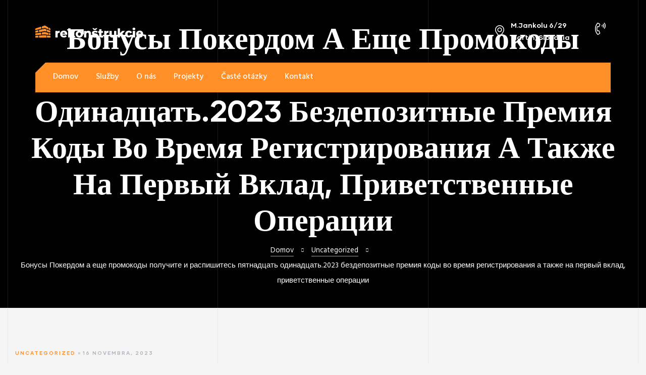

--- FILE ---
content_type: text/html; charset=UTF-8
request_url: https://rekonstrukcie-domy-byty.sk/bonusy-pokerdom-a-eshche-promokody-poluchite-i-raspishites-piatnadtsat-odinadtsat-2023-bezdepozitnye-premiia-kody-vo-vremia-registrirovaniia-a-takzhe-na-pervyi-vklad-privetstvennye-operatsii/
body_size: 165533
content:
<!doctype html>
<html lang="sk-SK" class="no-js">
<head>
    <meta charset="UTF-8">
    <meta name="viewport" content="width=device-width, initial-scale=1">
    <link rel="profile" href="//gmpg.org/xfn/11">
	<title>Бонусы Покердом а еще промокоды получите и распишитесь пятнадцать одинадцать.2023 бездепозитные премия коды во время регистрирования а также на первый вклад, приветственные операции &#8211; rekonstrukcie-domy-byty.sk</title>
<meta name='robots' content='max-image-preview:large' />
	<style>img:is([sizes="auto" i], [sizes^="auto," i]) { contain-intrinsic-size: 3000px 1500px }</style>
	<link rel='dns-prefetch' href='//fonts.googleapis.com' />
<link href='//fonts.gstatic.com' crossorigin rel='preconnect' />
<link rel="alternate" type="application/rss+xml" title="RSS kanál: rekonstrukcie-domy-byty.sk &raquo;" href="https://rekonstrukcie-domy-byty.sk/feed/" />
<link rel="alternate" type="application/rss+xml" title="RSS kanál komentárov webu rekonstrukcie-domy-byty.sk &raquo;" href="https://rekonstrukcie-domy-byty.sk/comments/feed/" />
<link rel="alternate" type="application/rss+xml" title="RSS kanál komentárov webu rekonstrukcie-domy-byty.sk &raquo; ku článku Бонусы Покердом а еще промокоды получите и распишитесь пятнадцать одинадцать.2023 бездепозитные премия коды во время регистрирования а также на первый вклад, приветственные операции" href="https://rekonstrukcie-domy-byty.sk/bonusy-pokerdom-a-eshche-promokody-poluchite-i-raspishites-piatnadtsat-odinadtsat-2023-bezdepozitnye-premiia-kody-vo-vremia-registrirovaniia-a-takzhe-na-pervyi-vklad-privetstvennye-operatsii/feed/" />
<script type="text/javascript">
/* <![CDATA[ */
window._wpemojiSettings = {"baseUrl":"https:\/\/s.w.org\/images\/core\/emoji\/15.0.3\/72x72\/","ext":".png","svgUrl":"https:\/\/s.w.org\/images\/core\/emoji\/15.0.3\/svg\/","svgExt":".svg","source":{"concatemoji":"https:\/\/rekonstrukcie-domy-byty.sk\/wp-includes\/js\/wp-emoji-release.min.js?ver=6.7.4"}};
/*! This file is auto-generated */
!function(i,n){var o,s,e;function c(e){try{var t={supportTests:e,timestamp:(new Date).valueOf()};sessionStorage.setItem(o,JSON.stringify(t))}catch(e){}}function p(e,t,n){e.clearRect(0,0,e.canvas.width,e.canvas.height),e.fillText(t,0,0);var t=new Uint32Array(e.getImageData(0,0,e.canvas.width,e.canvas.height).data),r=(e.clearRect(0,0,e.canvas.width,e.canvas.height),e.fillText(n,0,0),new Uint32Array(e.getImageData(0,0,e.canvas.width,e.canvas.height).data));return t.every(function(e,t){return e===r[t]})}function u(e,t,n){switch(t){case"flag":return n(e,"\ud83c\udff3\ufe0f\u200d\u26a7\ufe0f","\ud83c\udff3\ufe0f\u200b\u26a7\ufe0f")?!1:!n(e,"\ud83c\uddfa\ud83c\uddf3","\ud83c\uddfa\u200b\ud83c\uddf3")&&!n(e,"\ud83c\udff4\udb40\udc67\udb40\udc62\udb40\udc65\udb40\udc6e\udb40\udc67\udb40\udc7f","\ud83c\udff4\u200b\udb40\udc67\u200b\udb40\udc62\u200b\udb40\udc65\u200b\udb40\udc6e\u200b\udb40\udc67\u200b\udb40\udc7f");case"emoji":return!n(e,"\ud83d\udc26\u200d\u2b1b","\ud83d\udc26\u200b\u2b1b")}return!1}function f(e,t,n){var r="undefined"!=typeof WorkerGlobalScope&&self instanceof WorkerGlobalScope?new OffscreenCanvas(300,150):i.createElement("canvas"),a=r.getContext("2d",{willReadFrequently:!0}),o=(a.textBaseline="top",a.font="600 32px Arial",{});return e.forEach(function(e){o[e]=t(a,e,n)}),o}function t(e){var t=i.createElement("script");t.src=e,t.defer=!0,i.head.appendChild(t)}"undefined"!=typeof Promise&&(o="wpEmojiSettingsSupports",s=["flag","emoji"],n.supports={everything:!0,everythingExceptFlag:!0},e=new Promise(function(e){i.addEventListener("DOMContentLoaded",e,{once:!0})}),new Promise(function(t){var n=function(){try{var e=JSON.parse(sessionStorage.getItem(o));if("object"==typeof e&&"number"==typeof e.timestamp&&(new Date).valueOf()<e.timestamp+604800&&"object"==typeof e.supportTests)return e.supportTests}catch(e){}return null}();if(!n){if("undefined"!=typeof Worker&&"undefined"!=typeof OffscreenCanvas&&"undefined"!=typeof URL&&URL.createObjectURL&&"undefined"!=typeof Blob)try{var e="postMessage("+f.toString()+"("+[JSON.stringify(s),u.toString(),p.toString()].join(",")+"));",r=new Blob([e],{type:"text/javascript"}),a=new Worker(URL.createObjectURL(r),{name:"wpTestEmojiSupports"});return void(a.onmessage=function(e){c(n=e.data),a.terminate(),t(n)})}catch(e){}c(n=f(s,u,p))}t(n)}).then(function(e){for(var t in e)n.supports[t]=e[t],n.supports.everything=n.supports.everything&&n.supports[t],"flag"!==t&&(n.supports.everythingExceptFlag=n.supports.everythingExceptFlag&&n.supports[t]);n.supports.everythingExceptFlag=n.supports.everythingExceptFlag&&!n.supports.flag,n.DOMReady=!1,n.readyCallback=function(){n.DOMReady=!0}}).then(function(){return e}).then(function(){var e;n.supports.everything||(n.readyCallback(),(e=n.source||{}).concatemoji?t(e.concatemoji):e.wpemoji&&e.twemoji&&(t(e.twemoji),t(e.wpemoji)))}))}((window,document),window._wpemojiSettings);
/* ]]> */
</script>
<link rel='stylesheet' id='elementor-frontend-css' href='https://rekonstrukcie-domy-byty.sk/wp-content/plugins/elementor/assets/css/frontend.min.css?ver=3.27.6' type='text/css' media='all' />
<link rel='stylesheet' id='elementor-post-3714-css' href='https://rekonstrukcie-domy-byty.sk/wp-content/uploads/elementor/css/post-3714.css?ver=1750022066' type='text/css' media='all' />
<link rel='stylesheet' id='elementor-post-1333-css' href='https://rekonstrukcie-domy-byty.sk/wp-content/uploads/elementor/css/post-1333.css?ver=1740078887' type='text/css' media='all' />
<link rel='stylesheet' id='e-apple-webkit-css' href='https://rekonstrukcie-domy-byty.sk/wp-content/plugins/elementor/assets/css/conditionals/apple-webkit.min.css?ver=3.27.6' type='text/css' media='all' />
<link rel='stylesheet' id='widget-image-css' href='https://rekonstrukcie-domy-byty.sk/wp-content/plugins/elementor/assets/css/widget-image.min.css?ver=3.27.6' type='text/css' media='all' />
<link rel='stylesheet' id='widget-social-icons-css' href='https://rekonstrukcie-domy-byty.sk/wp-content/plugins/elementor/assets/css/widget-social-icons.min.css?ver=3.27.6' type='text/css' media='all' />
<link rel='stylesheet' id='widget-text-editor-css' href='https://rekonstrukcie-domy-byty.sk/wp-content/plugins/elementor/assets/css/widget-text-editor.min.css?ver=3.27.6' type='text/css' media='all' />
<link rel='stylesheet' id='widget-icon-box-css' href='https://rekonstrukcie-domy-byty.sk/wp-content/plugins/elementor/assets/css/widget-icon-box.min.css?ver=3.27.6' type='text/css' media='all' />
<style id='wp-emoji-styles-inline-css' type='text/css'>

	img.wp-smiley, img.emoji {
		display: inline !important;
		border: none !important;
		box-shadow: none !important;
		height: 1em !important;
		width: 1em !important;
		margin: 0 0.07em !important;
		vertical-align: -0.1em !important;
		background: none !important;
		padding: 0 !important;
	}
</style>
<link rel='stylesheet' id='wp-block-library-css' href='https://rekonstrukcie-domy-byty.sk/wp-includes/css/dist/block-library/style.min.css?ver=6.7.4' type='text/css' media='all' />
<style id='classic-theme-styles-inline-css' type='text/css'>
/*! This file is auto-generated */
.wp-block-button__link{color:#fff;background-color:#32373c;border-radius:9999px;box-shadow:none;text-decoration:none;padding:calc(.667em + 2px) calc(1.333em + 2px);font-size:1.125em}.wp-block-file__button{background:#32373c;color:#fff;text-decoration:none}
</style>
<style id='global-styles-inline-css' type='text/css'>
:root{--wp--preset--aspect-ratio--square: 1;--wp--preset--aspect-ratio--4-3: 4/3;--wp--preset--aspect-ratio--3-4: 3/4;--wp--preset--aspect-ratio--3-2: 3/2;--wp--preset--aspect-ratio--2-3: 2/3;--wp--preset--aspect-ratio--16-9: 16/9;--wp--preset--aspect-ratio--9-16: 9/16;--wp--preset--color--black: #000000;--wp--preset--color--cyan-bluish-gray: #abb8c3;--wp--preset--color--white: #ffffff;--wp--preset--color--pale-pink: #f78da7;--wp--preset--color--vivid-red: #cf2e2e;--wp--preset--color--luminous-vivid-orange: #ff6900;--wp--preset--color--luminous-vivid-amber: #fcb900;--wp--preset--color--light-green-cyan: #7bdcb5;--wp--preset--color--vivid-green-cyan: #00d084;--wp--preset--color--pale-cyan-blue: #8ed1fc;--wp--preset--color--vivid-cyan-blue: #0693e3;--wp--preset--color--vivid-purple: #9b51e0;--wp--preset--gradient--vivid-cyan-blue-to-vivid-purple: linear-gradient(135deg,rgba(6,147,227,1) 0%,rgb(155,81,224) 100%);--wp--preset--gradient--light-green-cyan-to-vivid-green-cyan: linear-gradient(135deg,rgb(122,220,180) 0%,rgb(0,208,130) 100%);--wp--preset--gradient--luminous-vivid-amber-to-luminous-vivid-orange: linear-gradient(135deg,rgba(252,185,0,1) 0%,rgba(255,105,0,1) 100%);--wp--preset--gradient--luminous-vivid-orange-to-vivid-red: linear-gradient(135deg,rgba(255,105,0,1) 0%,rgb(207,46,46) 100%);--wp--preset--gradient--very-light-gray-to-cyan-bluish-gray: linear-gradient(135deg,rgb(238,238,238) 0%,rgb(169,184,195) 100%);--wp--preset--gradient--cool-to-warm-spectrum: linear-gradient(135deg,rgb(74,234,220) 0%,rgb(151,120,209) 20%,rgb(207,42,186) 40%,rgb(238,44,130) 60%,rgb(251,105,98) 80%,rgb(254,248,76) 100%);--wp--preset--gradient--blush-light-purple: linear-gradient(135deg,rgb(255,206,236) 0%,rgb(152,150,240) 100%);--wp--preset--gradient--blush-bordeaux: linear-gradient(135deg,rgb(254,205,165) 0%,rgb(254,45,45) 50%,rgb(107,0,62) 100%);--wp--preset--gradient--luminous-dusk: linear-gradient(135deg,rgb(255,203,112) 0%,rgb(199,81,192) 50%,rgb(65,88,208) 100%);--wp--preset--gradient--pale-ocean: linear-gradient(135deg,rgb(255,245,203) 0%,rgb(182,227,212) 50%,rgb(51,167,181) 100%);--wp--preset--gradient--electric-grass: linear-gradient(135deg,rgb(202,248,128) 0%,rgb(113,206,126) 100%);--wp--preset--gradient--midnight: linear-gradient(135deg,rgb(2,3,129) 0%,rgb(40,116,252) 100%);--wp--preset--font-size--small: 13px;--wp--preset--font-size--medium: 20px;--wp--preset--font-size--large: 36px;--wp--preset--font-size--x-large: 42px;--wp--preset--spacing--20: 0.44rem;--wp--preset--spacing--30: 0.67rem;--wp--preset--spacing--40: 1rem;--wp--preset--spacing--50: 1.5rem;--wp--preset--spacing--60: 2.25rem;--wp--preset--spacing--70: 3.38rem;--wp--preset--spacing--80: 5.06rem;--wp--preset--shadow--natural: 6px 6px 9px rgba(0, 0, 0, 0.2);--wp--preset--shadow--deep: 12px 12px 50px rgba(0, 0, 0, 0.4);--wp--preset--shadow--sharp: 6px 6px 0px rgba(0, 0, 0, 0.2);--wp--preset--shadow--outlined: 6px 6px 0px -3px rgba(255, 255, 255, 1), 6px 6px rgba(0, 0, 0, 1);--wp--preset--shadow--crisp: 6px 6px 0px rgba(0, 0, 0, 1);}:where(.is-layout-flex){gap: 0.5em;}:where(.is-layout-grid){gap: 0.5em;}body .is-layout-flex{display: flex;}.is-layout-flex{flex-wrap: wrap;align-items: center;}.is-layout-flex > :is(*, div){margin: 0;}body .is-layout-grid{display: grid;}.is-layout-grid > :is(*, div){margin: 0;}:where(.wp-block-columns.is-layout-flex){gap: 2em;}:where(.wp-block-columns.is-layout-grid){gap: 2em;}:where(.wp-block-post-template.is-layout-flex){gap: 1.25em;}:where(.wp-block-post-template.is-layout-grid){gap: 1.25em;}.has-black-color{color: var(--wp--preset--color--black) !important;}.has-cyan-bluish-gray-color{color: var(--wp--preset--color--cyan-bluish-gray) !important;}.has-white-color{color: var(--wp--preset--color--white) !important;}.has-pale-pink-color{color: var(--wp--preset--color--pale-pink) !important;}.has-vivid-red-color{color: var(--wp--preset--color--vivid-red) !important;}.has-luminous-vivid-orange-color{color: var(--wp--preset--color--luminous-vivid-orange) !important;}.has-luminous-vivid-amber-color{color: var(--wp--preset--color--luminous-vivid-amber) !important;}.has-light-green-cyan-color{color: var(--wp--preset--color--light-green-cyan) !important;}.has-vivid-green-cyan-color{color: var(--wp--preset--color--vivid-green-cyan) !important;}.has-pale-cyan-blue-color{color: var(--wp--preset--color--pale-cyan-blue) !important;}.has-vivid-cyan-blue-color{color: var(--wp--preset--color--vivid-cyan-blue) !important;}.has-vivid-purple-color{color: var(--wp--preset--color--vivid-purple) !important;}.has-black-background-color{background-color: var(--wp--preset--color--black) !important;}.has-cyan-bluish-gray-background-color{background-color: var(--wp--preset--color--cyan-bluish-gray) !important;}.has-white-background-color{background-color: var(--wp--preset--color--white) !important;}.has-pale-pink-background-color{background-color: var(--wp--preset--color--pale-pink) !important;}.has-vivid-red-background-color{background-color: var(--wp--preset--color--vivid-red) !important;}.has-luminous-vivid-orange-background-color{background-color: var(--wp--preset--color--luminous-vivid-orange) !important;}.has-luminous-vivid-amber-background-color{background-color: var(--wp--preset--color--luminous-vivid-amber) !important;}.has-light-green-cyan-background-color{background-color: var(--wp--preset--color--light-green-cyan) !important;}.has-vivid-green-cyan-background-color{background-color: var(--wp--preset--color--vivid-green-cyan) !important;}.has-pale-cyan-blue-background-color{background-color: var(--wp--preset--color--pale-cyan-blue) !important;}.has-vivid-cyan-blue-background-color{background-color: var(--wp--preset--color--vivid-cyan-blue) !important;}.has-vivid-purple-background-color{background-color: var(--wp--preset--color--vivid-purple) !important;}.has-black-border-color{border-color: var(--wp--preset--color--black) !important;}.has-cyan-bluish-gray-border-color{border-color: var(--wp--preset--color--cyan-bluish-gray) !important;}.has-white-border-color{border-color: var(--wp--preset--color--white) !important;}.has-pale-pink-border-color{border-color: var(--wp--preset--color--pale-pink) !important;}.has-vivid-red-border-color{border-color: var(--wp--preset--color--vivid-red) !important;}.has-luminous-vivid-orange-border-color{border-color: var(--wp--preset--color--luminous-vivid-orange) !important;}.has-luminous-vivid-amber-border-color{border-color: var(--wp--preset--color--luminous-vivid-amber) !important;}.has-light-green-cyan-border-color{border-color: var(--wp--preset--color--light-green-cyan) !important;}.has-vivid-green-cyan-border-color{border-color: var(--wp--preset--color--vivid-green-cyan) !important;}.has-pale-cyan-blue-border-color{border-color: var(--wp--preset--color--pale-cyan-blue) !important;}.has-vivid-cyan-blue-border-color{border-color: var(--wp--preset--color--vivid-cyan-blue) !important;}.has-vivid-purple-border-color{border-color: var(--wp--preset--color--vivid-purple) !important;}.has-vivid-cyan-blue-to-vivid-purple-gradient-background{background: var(--wp--preset--gradient--vivid-cyan-blue-to-vivid-purple) !important;}.has-light-green-cyan-to-vivid-green-cyan-gradient-background{background: var(--wp--preset--gradient--light-green-cyan-to-vivid-green-cyan) !important;}.has-luminous-vivid-amber-to-luminous-vivid-orange-gradient-background{background: var(--wp--preset--gradient--luminous-vivid-amber-to-luminous-vivid-orange) !important;}.has-luminous-vivid-orange-to-vivid-red-gradient-background{background: var(--wp--preset--gradient--luminous-vivid-orange-to-vivid-red) !important;}.has-very-light-gray-to-cyan-bluish-gray-gradient-background{background: var(--wp--preset--gradient--very-light-gray-to-cyan-bluish-gray) !important;}.has-cool-to-warm-spectrum-gradient-background{background: var(--wp--preset--gradient--cool-to-warm-spectrum) !important;}.has-blush-light-purple-gradient-background{background: var(--wp--preset--gradient--blush-light-purple) !important;}.has-blush-bordeaux-gradient-background{background: var(--wp--preset--gradient--blush-bordeaux) !important;}.has-luminous-dusk-gradient-background{background: var(--wp--preset--gradient--luminous-dusk) !important;}.has-pale-ocean-gradient-background{background: var(--wp--preset--gradient--pale-ocean) !important;}.has-electric-grass-gradient-background{background: var(--wp--preset--gradient--electric-grass) !important;}.has-midnight-gradient-background{background: var(--wp--preset--gradient--midnight) !important;}.has-small-font-size{font-size: var(--wp--preset--font-size--small) !important;}.has-medium-font-size{font-size: var(--wp--preset--font-size--medium) !important;}.has-large-font-size{font-size: var(--wp--preset--font-size--large) !important;}.has-x-large-font-size{font-size: var(--wp--preset--font-size--x-large) !important;}
:where(.wp-block-post-template.is-layout-flex){gap: 1.25em;}:where(.wp-block-post-template.is-layout-grid){gap: 1.25em;}
:where(.wp-block-columns.is-layout-flex){gap: 2em;}:where(.wp-block-columns.is-layout-grid){gap: 2em;}
:root :where(.wp-block-pullquote){font-size: 1.5em;line-height: 1.6;}
</style>
<link rel='stylesheet' id='contact-form-7-css' href='https://rekonstrukcie-domy-byty.sk/wp-content/plugins/contact-form-7/includes/css/styles.css?ver=6.0.4' type='text/css' media='all' />
<link rel='stylesheet' id='rs-plugin-settings-css' href='https://rekonstrukcie-domy-byty.sk/wp-content/plugins/revslider/public/assets/css/settings.css?ver=5.4.8.3' type='text/css' media='all' />
<style id='rs-plugin-settings-inline-css' type='text/css'>
#rs-demo-id {}
</style>
<link rel='stylesheet' id='konstruktic-opal-icon-css' href='https://rekonstrukcie-domy-byty.sk/wp-content/themes/konstruktic/assets/css/opal-icons.css?ver=6.7.4' type='text/css' media='all' />
<link rel='stylesheet' id='owl-carousel-css' href='https://rekonstrukcie-domy-byty.sk/wp-content/themes/konstruktic/assets/css/carousel.css?ver=6.7.4' type='text/css' media='all' />
<link rel='stylesheet' id='bootstrap-css' href='https://rekonstrukcie-domy-byty.sk/wp-content/themes/konstruktic/assets/css/opal-boostrap.css?ver=6.7.4' type='text/css' media='all' />
<link rel='stylesheet' id='konstruktic-style-css' href='https://rekonstrukcie-domy-byty.sk/wp-content/themes/konstruktic/style.css?ver=6.7.4' type='text/css' media='all' />
<style id='konstruktic-style-inline-css' type='text/css'>
body, input, button, button[type="submit"], select, textarea{font-family:"Hind", -apple-system, BlinkMacSystemFont, "Segoe UI", Roboto, "Helvetica Neue", Arial, sans-serif;font-weight:400;color:#768492}html { font-size:18px;}.c-heading{color:#000000;}.c-primary{color:#ff8f26;}.bg-primary{background-color:#ff8f26;}.b-primary{border-color:#ff8f26;}.button-primary:hover{background-color:#f07400;border-color:#f07400;}.c-secondary {color:#2a2c38;}.bg-secondary {background-color:#2a2c38;}.b-secondary{border-color:#2a2c38;}.button-secondary:hover{background-color:#14151a;}input[type="text"]::placeholder,input[type="email"]::placeholder,input[type="url"]::placeholder,input[type="password"]::placeholder,input[type="search"]::placeholder,input[type="number"]::placeholder,input[type="tel"]::placeholder,input[type="range"]::placeholder,input[type="date"]::placeholder,input[type="month"]::placeholder,input[type="week"]::placeholder,input[type="time"]::placeholder,input[type="datetime"]::placeholder,input[type="datetime-local"]::placeholder,input[type="color"]::placeholder,input[type="text"],input[type="email"],input[type="url"],input[type="password"],input[type="search"],input[type="number"],input[type="tel"],input[type="range"],input[type="date"],input[type="month"],input[type="week"],input[type="time"],input[type="datetime"],input[type="datetime-local"],input[type="color"],textarea::placeholder,textarea,a,.mainmenu-container li a span,.c-body,.site-header-account .account-links-menu li a,.site-header-account .account-dashboard li a,.comment-form label,.comment-form a,.elementor-nav-menu--dropdown a {color:#768492; }h1,h2,h3,h4,h5,h6,.h1,.h2,.h3,.related-posts .related-heading,.comments-title,.comment-respond .comment-reply-title,.h4,body.single-post .navigation .nav-link,.column-item .entry-title,.h5,h2.widget-title,h2.widgettitle,.h6,th,.main-navigation .top-menu > li > a,.main-navigation:not(.navigation-dark) .top-menu > li > a,.entry-content blockquote cite a,.entry-content strong,.entry-content dt,.entry-content th,.entry-content dt a,.entry-content th a,body.single-post .navigation .nav-link a,.comment-content strong,.comment-author,.comment-author a,.comment-metadata a.comment-edit-link,.comment-content table th,.comment-content table td a,.comment-content dt,.elementor-element .elementor-widget-wp-widget-recent-posts .title-post a,.widget a,.widget_rss .rss-date,.widget_rss li cite,.c-heading,fieldset legend,.author-wrapper .author-name,.search .site-content .page-title,.site-header-account .login-form-title,.elementor-text-editor strong,.elementor-accordion .elementor-tab-title,.elementor-widget-opal-featured-box .elementor-featured-box-meta-inner:not(:hover) .elementor-featured-box-name,.elementor-widget-image-box:not(:hover) .elementor-image-box-title,.elementor-price-table__currency,.elementor-price-table__integer-part,.elementor-button-default .elementor-button,.elementor-progress-percentage,.elementor-widget-progress .elementor-title,.elementor-teams-wrapper .elementor-team-name:not(:hover),.elementor-widget-opal-testimonials .elementor-testimonial-name {color:#000000; }.btn-link,.elementor-element .elementor-button-link .elementor-button,.elementor-widget-opal-featured-box .elementor-featured-box-button,.button-link,blockquote:before,.main-navigation.navigation-dark .top-menu > li > a:hover,.main-navigation.navigation-dark .top-menu > li.current-menu-item > a,.mainmenu-container ul ul .menu-item > a:hover,.mainmenu-container ul ul .menu-item > a:active,.mainmenu-container ul ul .menu-item > a:focus,.mainmenu-container li.current-menu-parent > a,.mainmenu-container .menu-item > a:hover,.menu-toggle,.site-header .header-group .search-submit:hover,.site-header .header-group .search-submit:focus,.entry-meta .cat-links a,.more-link,.pbr-social-share a:hover,body.single-post .navigation > div:hover,body.single-post .navigation > div:hover .nav-title,body.single-post .navigation > div:hover a,body.single-post .navigation > div:hover b,body.single-post .navigation .nav-title,.breadcrumb a:hover span,.comment-author a:hover,.comment-metadata a:hover,.comment-reply-link,.elementor-element .elementor-widget-wp-widget-recent-posts .title-post a:hover,.widget a:hover,.widget a:focus,.title-with-icon:before,.widget_recent_entries li a:hover,.widget_recent_entries li a:active,.widget_search button[type="submit"],.button-outline-primary,.elementor-wpcf7-button-outline_primary input[type="button"],.elementor-wpcf7-button-outline_primary input[type="submit"],.elementor-wpcf7-button-outline_primary button[type="submit"],.mailchimp-button-outline_primary button,.mailchimp-button-outline_primary button[type="submit"],.elementor-element .elementor-button-outline_primary .elementor-button,.c-primary,.navigation-button .menu-toggle:hover,.navigation-button .menu-toggle:focus,.entry-header .entry-title a:hover,.entry-content blockquote cite a:hover,.site-header-account .account-dropdown a.register-link,.site-header-account .account-dropdown a.lostpass-link,.site-header-account .account-links-menu li a:hover,.site-header-account .account-dashboard li a:hover,.comment-form a:hover,#secondary .elementor-widget-container h5:first-of-type,.elementor-nav-menu-popup .mfp-close,.owl-theme.owl-carousel .owl-nav [class*='owl-']:hover:before,.owl-theme .products .owl-nav [class*='owl-']:hover:before,#secondary .elementor-widget-wp-widget-recent-posts a,.elementor-accordion .elementor-tab-title.elementor-active,.contactform-content .form-title,.elementor-widget-opal-countdown .elementor-countdown-digits,.elementor-widget-opal-featured-box .elementor-featured-box-meta-inner:hover .elementor-featured-box-name,.elementor-widget-icon-box.elementor-view-framed:hover .elementor-icon,.elementor-widget-icon-box.elementor-view-framed:not(:hover) .elementor-icon,.elementor-widget-icon-box.elementor-view-default:hover .elementor-icon,.elementor-widget-icon-box.elementor-view-default:not(:hover) .elementor-icon,.elementor-widget-icon-box:hover .elementor-icon-box-title,.elementor-widget-icon-box:hover .elementor-icon-box-subtitle,.elementor-widget-image-box:hover .elementor-image-box-title,.elementor-widget-image-box.activate .elementor-image-box-title,.elementor-widget-image-box:hover .elementor-image-box-sub-title,.elementor-widget-image-box.activate .elementor-image-box-sub-title,.elementor-nav-menu--main.elementor-nav-menu--layout-horizontal .elementor-nav-menu a.elementor-sub-item.elementor-item-active,.elementor-nav-menu--main .elementor-item.highlighted,.elementor-nav-menu--main .elementor-item.elementor-item-active,.elementor-nav-menu--main .elementor-item:hover,.elementor-nav-menu--main .elementor-item:focus,.elementor-nav-menu--main .current-menu-ancestor .elementor-item.has-submenu,.elementor-nav-menu--popup .elementor-item.highlighted,.elementor-nav-menu--popup .elementor-item.elementor-item-active,.elementor-nav-menu--popup .elementor-item:hover,.elementor-nav-menu--popup .elementor-item:focus,.elementor-nav-menu--popup .elementor-nav-menu--dropdown a:hover,.elementor-nav-menu--popup .elementor-nav-menu--dropdown a.highlighted,.elementor-nav-menu--dropdown:not(.mega-menu) a:hover,.elementor-nav-menu--dropdown:not(.mega-menu) a.highlighted,.elementor-nav-menu--dropdown:not(.mega-menu) a.has-submenu,.elementor-widget-opal-phone:not(:hover) i,.elementor-widget-opal-phone:not(:hover) .elementor-phone-title,.elementor-widget-opal-phone:not(:hover) .elementor-phone-subtitle,.elementor-widget-opal-phone:hover i,.elementor-widget-opal-phone:hover .elementor-phone-title,.elementor-widget-opal-phone:hover .elementor-phone-subtitle,.portfolio .entry-category a,.elementor-portfolio-style-overlay .portfolio .portfolio-content .entry-title a:hover,.elementor-portfolio-style-overlay .portfolio .portfolio-content .entry-category a:hover,.elementor-portfolio-style-caption .portfolio-content .entry-title a:hover,.portfolio-nav i:hover,.single-portfolio-navigation .nav-link:hover span,.elementor-price-table__price span,.elementor-widget-scroll-timeline .st-year,.elementor-widget-opal-slider-box .elementor-slider-box-item.active .elementor-slider-box-number,.elementor-teams-wrapper .elementor-team-name:hover,.elementor-teams-wrapper .team-icon-socials a:hover,.elementor-widget-opal-testimonials .layout_2 .elementor-testimonial-quote,.testimonial-nav-2 i:hover,.timeline-item .timeline-number,.elementor-video-popup:not(:hover) .elementor-video-icon,.elementor-video-popup:not(:hover) .elementor-video-title {color:#ff8f26; }.f-primary {fill:#ff8f26; }.page-numbers:not(ul):not(.dots):hover,.page-numbers:not(ul):not(.dots):focus,.page-numbers.current:not(ul):not(.dots),.comments-link span,.cat-tags-links .tags-links a:hover,.page-links a:hover .page-number,.page-links a:focus .page-number,.page-links > .page-number,.error404 .error-btn-bh a,.breadcrumb a:after,.widget_meta a:before,.widget_pages a:before,.widget_archive a:before,.widget_categories a:before,.widget_meta a:hover:before,.widget_pages a:hover:before,.widget_archive a:hover:before,.widget_categories a:hover:before,.widget .tagcloud a:hover,.widget .tagcloud a:focus,.widget.widget_tag_cloud a:hover,.widget.widget_tag_cloud a:focus,.button-primary,input[type="reset"],input.secondary[type="button"],input.secondary[type="reset"],input.secondary[type="submit"],input[type="button"],input[type="submit"],button[type="submit"],.page .edit-link a.post-edit-link,.scrollup,.comment-form .form-submit input[type="submit"],.elementor-wpcf7-button-primary input[type="button"][type="submit"],.elementor-wpcf7-button-primary input[type="submit"],.elementor-wpcf7-button-primary button[type="submit"],.mailchimp-button-primary button,.mailchimp-button-primary button[type="submit"],.button-default:hover,.button-dark:hover,.elementor-element .elementor-button-dark .elementor-button:hover,.button-dark:active,.elementor-element .elementor-button-dark .elementor-button:active,.button-dark:focus,.elementor-element .elementor-button-dark .elementor-button:focus,.button-light:hover,.elementor-element .elementor-button-light .elementor-button:hover,.button-light:active,.elementor-element .elementor-button-light .elementor-button:active,.button-light:focus,.elementor-element .elementor-button-light .elementor-button:focus,.elementor-element .elementor-button-primary .elementor-button,.button-outline-primary:hover,.elementor-wpcf7-button-outline_primary input:hover[type="button"],.elementor-wpcf7-button-outline_primary input:hover[type="submit"],.elementor-wpcf7-button-outline_primary button:hover[type="submit"],.mailchimp-button-outline_primary button:hover,.button-outline-primary:active,.elementor-wpcf7-button-outline_primary input:active[type="button"],.elementor-wpcf7-button-outline_primary input:active[type="submit"],.elementor-wpcf7-button-outline_primary button:active[type="submit"],.mailchimp-button-outline_primary button:active,.button-outline-primary.active,.elementor-wpcf7-button-outline_primary input.active[type="button"],.elementor-wpcf7-button-outline_primary input.active[type="submit"],.elementor-wpcf7-button-outline_primary button.active[type="submit"],.mailchimp-button-outline_primary button.active,.show > .button-outline-primary.dropdown-toggle,.elementor-wpcf7-button-outline_primary .show > input.dropdown-toggle[type="button"],.elementor-wpcf7-button-outline_primary .show > input.dropdown-toggle[type="submit"],.elementor-wpcf7-button-outline_primary .show > button.dropdown-toggle[type="submit"],.mailchimp-button-outline_primary .show > button.dropdown-toggle,.elementor-element .elementor-button-outline_primary .elementor-button:hover,.elementor-element .elementor-button-outline_primary .elementor-button:active,.elementor-element .elementor-button-outline_primary .elementor-button:focus,.bg-primary,.widget_rooms_cat ul li:before,.img-animated .elementor-image:after,.col-animated:after,.elementor-element .elementor-button-primary .elementor-button.button-sweep:before,.elementor-element .elementor-button-primary .elementor-button.button-sweep:hover:before,.elementor-element .elementor-button-primary .elementor-button.button-sweep:active:before,.elementor-element .elementor-button-primary .elementor-button.button-sweep:focus:before,.elementor-widget-divider .elementor-divider-separator:before,.elementor-flip-box__front,.elementor-widget-icon-box.elementor-view-stacked:hover .elementor-icon,.elementor-widget-icon-box.elementor-view-stacked:not(:hover) .elementor-icon,.elementor-widget-opal-image-hotspots .scrollbar-inner > .scroll-element .scroll-bar,.opal-image-hotspots-main-icons .opal-image-hotspots-icon,.elementor-widget-opal-image-gallery .gallery-item-overlay,.elementor-nav-menu--main.elementor-nav-menu--layout-horizontal:not(.e--pointer-framed) .elementor-nav-menu > li.current-menu-parent > a:before,.elementor-nav-menu--main.elementor-nav-menu--layout-horizontal:not(.e--pointer-framed) .elementor-nav-menu > li.current-menu-parent > a:after,.elementor-nav-menu--main.e--pointer-dot .elementor-item.elementor-item-active:before,.elementor-nav-menu--main.e--pointer-dot .elementor-item:hover:before,.elementor-nav-menu--main:not(.e--pointer-framed) .elementor-item.elementor-item-active:before,.elementor-nav-menu--main:not(.e--pointer-framed) .elementor-item.elementor-item-active:after,.elementor-nav-menu--main:not(.e--pointer-framed) .elementor-item:before,.elementor-nav-menu--main:not(.e--pointer-framed) .elementor-item:after,.elementor-nav-menu--popup.e--pointer-dot .elementor-item.elementor-item-active:before,.elementor-nav-menu--popup.e--pointer-dot .elementor-item:hover:before,.elementor-nav-menu--main.elementor-nav-menu--layout-vertical-absolute .vertical-heading,.elementor-portfolio-style-special .more-link:before,.elementor-portfolio__filter:before,.single-portfolio-summary .pbr-social-share a:hover,.elementor-button-default .elementor-button:hover,.elementor-price-table__ribbon,.elementor-progress-bar,.tp-caption.button-sweep:before,.scroll-timeline-nav ul span:after,.elementor-widget-opal-testimonials .layout_1 .item-box:hover .opal-box-clip-sm,.elementor-widget-opal-testimonials .layout_1 .item-box:hover blockquote,.elementor-widget-opal-testimonials .layout_1 .item-box:hover body.single-post .navigation,body.single-post .elementor-widget-opal-testimonials .layout_1 .item-box:hover .navigation,.elementor-widget-opal-testimonials .layout_1 .item-box:hover .elementor-portfolio-style-special .portfolio-inner .portfolio-content .portfolio-content-inner,.elementor-portfolio-style-special .portfolio-inner .portfolio-content .elementor-widget-opal-testimonials .layout_1 .item-box:hover .portfolio-content-inner,.elementor-widget-opal-testimonials .layout_1 .item-box:hover .single-portfolio-summary .single-portfolio-summary-meta .single-portfolio-summary-meta-inner,.single-portfolio-summary .single-portfolio-summary-meta .elementor-widget-opal-testimonials .layout_1 .item-box:hover .single-portfolio-summary-meta-inner,.elementor-timeline-view-vertical .opal-timeline .timeline-line {background-color:#ff8f26; }.button-primary,input[type="reset"],input.secondary[type="button"],input.secondary[type="reset"],input.secondary[type="submit"],input[type="button"],input[type="submit"],button[type="submit"],.page .edit-link a.post-edit-link,.scrollup,.comment-form .form-submit input[type="submit"],.elementor-wpcf7-button-primary input[type="button"][type="submit"],.elementor-wpcf7-button-primary input[type="submit"],.elementor-wpcf7-button-primary button[type="submit"],.mailchimp-button-primary button,.mailchimp-button-primary button[type="submit"],.button-secondary,.secondary-button .search-submit,.elementor-wpcf7-button-secondary input[type="button"][type="submit"],.elementor-wpcf7-button-secondary input[type="submit"],.elementor-wpcf7-button-secondary button[type="submit"],.mailchimp-button-secondary button,.mailchimp-button-secondary button[type="submit"],input[type="text"]:focus,input[type="email"]:focus,input[type="url"]:focus,input[type="password"]:focus,input[type="search"]:focus,input[type="number"]:focus,input[type="tel"]:focus,input[type="range"]:focus,input[type="date"]:focus,input[type="month"]:focus,input[type="week"]:focus,input[type="time"]:focus,input[type="datetime"]:focus,input[type="datetime-local"]:focus,input[type="color"]:focus,textarea:focus,.button-default:hover,.button-dark:hover,.elementor-element .elementor-button-dark .elementor-button:hover,.button-dark:active,.elementor-element .elementor-button-dark .elementor-button:active,.button-dark:focus,.elementor-element .elementor-button-dark .elementor-button:focus,.button-light:hover,.elementor-element .elementor-button-light .elementor-button:hover,.button-light:active,.elementor-element .elementor-button-light .elementor-button:active,.button-light:focus,.elementor-element .elementor-button-light .elementor-button:focus,.elementor-element .elementor-button-primary .elementor-button,.button-outline-primary,.elementor-wpcf7-button-outline_primary input[type="button"],.elementor-wpcf7-button-outline_primary input[type="submit"],.elementor-wpcf7-button-outline_primary button[type="submit"],.mailchimp-button-outline_primary button,.mailchimp-button-outline_primary button[type="submit"],.elementor-element .elementor-button-outline_primary .elementor-button,.button-outline-primary:hover,.button-outline-primary:active,.button-outline-primary.active,.show > .button-outline-primary.dropdown-toggle,.elementor-wpcf7-button-outline_primary .show > input.dropdown-toggle[type="button"],.elementor-wpcf7-button-outline_primary .show > input.dropdown-toggle[type="submit"],.elementor-wpcf7-button-outline_primary .show > button.dropdown-toggle[type="submit"],.mailchimp-button-outline_primary .show > button.dropdown-toggle,.elementor-element .elementor-button-outline_primary .elementor-button:hover,.elementor-element .elementor-button-outline_primary .elementor-button:active,.elementor-element .elementor-button-outline_primary .elementor-button:focus,.b-primary,.elementor-widget-icon-box.elementor-view-framed:hover .elementor-icon,.elementor-widget-icon-box.elementor-view-framed:not(:hover) .elementor-icon,.e--pointer-framed .elementor-item.elementor-item-active:before,.e--pointer-framed .elementor-item.elementor-item-active:after,.e--pointer-framed .elementor-item:before,.e--pointer-framed .elementor-item:after,.elementor-nav-menu--main > .elementor-nav-menu,.elementor-nav-menu--main .elementor-nav-menu ul,.mega-menu-item,.elementor-timeline-view-vertical .timeline-item:before,.elementor-timeline-view-vertical .timeline-item:after {border-color:#ff8f26; }.elementor-widget-heading .sub-title:before,.elementor-nav-menu--layout-horizontal .elementor-nav-menu li.menu-item-has-children:before,.elementor-nav-menu--layout-horizontal .elementor-nav-menu li.has-mega-menu:before {border-bottom-color:#ff8f26; }.elementor-widget-heading .sub-title:before {border-right-color:#ff8f26; }.btn-link:focus,.elementor-element .elementor-button-link .elementor-button:focus,.elementor-widget-opal-featured-box .elementor-featured-box-button:focus,.btn-link:hover,.elementor-element .elementor-button-link .elementor-button:hover,.elementor-widget-opal-featured-box .elementor-featured-box-button:hover,.button-link:focus,.button-link:hover,a:hover,a:active,.entry-meta .cat-links a:hover,.widget_search button[type="submit"]:hover,.widget_search button[type="submit"]:focus,.elementor-video-popup:hover .elementor-video-icon,.elementor-video-popup:hover .elementor-video-title {color:#f07400; }.button-primary:hover,input:hover[type="reset"],input:hover[type="button"],input:hover[type="submit"],button:hover[type="submit"],.page .edit-link a.post-edit-link:hover,.scrollup:hover,.comment-form .form-submit input:hover[type="submit"],.elementor-wpcf7-button-primary input:hover[type="submit"],.elementor-wpcf7-button-primary button:hover[type="submit"],.mailchimp-button-primary button:hover,.button-primary:active,input:active[type="reset"],input:active[type="button"],input:active[type="submit"],button:active[type="submit"],.page .edit-link a.post-edit-link:active,.scrollup:active,.comment-form .form-submit input:active[type="submit"],.elementor-wpcf7-button-primary input:active[type="submit"],.elementor-wpcf7-button-primary button:active[type="submit"],.mailchimp-button-primary button:active,.button-primary.active,input.active[type="reset"],input.active[type="button"],input.active[type="submit"],button.active[type="submit"],.page .edit-link a.active.post-edit-link,.active.scrollup,.comment-form .form-submit input.active[type="submit"],.elementor-wpcf7-button-primary input.active[type="submit"],.elementor-wpcf7-button-primary button.active[type="submit"],.mailchimp-button-primary button.active,.show > .button-primary.dropdown-toggle,.show > input.dropdown-toggle[type="reset"],.show > input.dropdown-toggle[type="button"],.show > input.dropdown-toggle[type="submit"],.show > button.dropdown-toggle[type="submit"],.page .edit-link .show > a.dropdown-toggle.post-edit-link,.show > .dropdown-toggle.scrollup,.comment-form .form-submit .show > input.dropdown-toggle[type="submit"],.elementor-wpcf7-button-primary .show > input.dropdown-toggle[type="submit"],.elementor-wpcf7-button-primary .show > button.dropdown-toggle[type="submit"],.mailchimp-button-primary .show > button.dropdown-toggle,.elementor-element .elementor-button-primary .elementor-button:hover,.elementor-element .elementor-button-primary .elementor-button:active,.elementor-element .elementor-button-primary .elementor-button:focus {background-color:#f07400; }.button-primary:active,input:active[type="reset"],input:active[type="button"],input:active[type="submit"],button:active[type="submit"],.page .edit-link a.post-edit-link:active,.scrollup:active,.comment-form .form-submit input:active[type="submit"],.elementor-wpcf7-button-primary input:active[type="submit"],.elementor-wpcf7-button-primary button:active[type="submit"],.mailchimp-button-primary button:active,.button-primary.active,input.active[type="reset"],input.active[type="button"],input.active[type="submit"],button.active[type="submit"],.page .edit-link a.active.post-edit-link,.active.scrollup,.comment-form .form-submit input.active[type="submit"],.elementor-wpcf7-button-primary input.active[type="submit"],.elementor-wpcf7-button-primary button.active[type="submit"],.mailchimp-button-primary button.active,.show > .button-primary.dropdown-toggle,.show > input.dropdown-toggle[type="reset"],.show > input.dropdown-toggle[type="button"],.show > input.dropdown-toggle[type="submit"],.show > button.dropdown-toggle[type="submit"],.page .edit-link .show > a.dropdown-toggle.post-edit-link,.show > .dropdown-toggle.scrollup,.comment-form .form-submit .show > input.dropdown-toggle[type="submit"],.elementor-wpcf7-button-primary .show > input.dropdown-toggle[type="submit"],.elementor-wpcf7-button-primary .show > button.dropdown-toggle[type="submit"],.mailchimp-button-primary .show > button.dropdown-toggle,.button-secondary:active,.secondary-button .search-submit:active,.elementor-wpcf7-button-secondary input:active[type="submit"],.elementor-wpcf7-button-secondary button:active[type="submit"],.mailchimp-button-secondary button:active,.button-secondary.active,.secondary-button .active.search-submit,.elementor-wpcf7-button-secondary input.active[type="submit"],.elementor-wpcf7-button-secondary button.active[type="submit"],.mailchimp-button-secondary button.active,.show > .button-secondary.dropdown-toggle,.secondary-button .show > .dropdown-toggle.search-submit,.elementor-wpcf7-button-secondary .show > input.dropdown-toggle[type="submit"],.elementor-wpcf7-button-secondary .show > button.dropdown-toggle[type="submit"],.mailchimp-button-secondary .show > button.dropdown-toggle,.button-primary:hover,input:hover[type="reset"],input:hover[type="button"],input:hover[type="submit"],button:hover[type="submit"],.page .edit-link a.post-edit-link:hover,.scrollup:hover,.comment-form .form-submit input:hover[type="submit"],.elementor-wpcf7-button-primary input:hover[type="submit"],.elementor-wpcf7-button-primary button:hover[type="submit"],.mailchimp-button-primary button:hover,.elementor-element .elementor-button-primary .elementor-button:hover,.elementor-element .elementor-button-primary .elementor-button:active,.elementor-element .elementor-button-primary .elementor-button:focus {border-color:#f07400; }.button-outline-secondary,.elementor-wpcf7-button-outline_secondary input[type="button"][type="submit"],.elementor-wpcf7-button-outline_secondary input[type="submit"],.elementor-wpcf7-button-outline_secondary button[type="submit"],.mailchimp-button-outline_secondary button,.mailchimp-button-outline_secondary button[type="submit"],.elementor-element .elementor-button-outline_secondary .elementor-button,.c-secondary,.author-wrapper .author-name h6,.contactform-content button.mfp-close {color:#2a2c38; }.f-secondary {fill:#2a2c38; }.header-content,.button-secondary,.secondary-button .search-submit,.elementor-wpcf7-button-secondary input[type="button"][type="submit"],.elementor-wpcf7-button-secondary input[type="submit"],.elementor-wpcf7-button-secondary button[type="submit"],.mailchimp-button-secondary button,.mailchimp-button-secondary button[type="submit"],.elementor-button-secondary button[type="submit"],.elementor-button-secondary input[type="button"],.elementor-button-secondary input[type="submit"],.elementor-element .elementor-button-secondary .elementor-button,.button-outline-secondary:hover,.elementor-wpcf7-button-outline_secondary input:hover[type="submit"],.elementor-wpcf7-button-outline_secondary button:hover[type="submit"],.mailchimp-button-outline_secondary button:hover,.button-outline-secondary:active,.elementor-wpcf7-button-outline_secondary input:active[type="submit"],.elementor-wpcf7-button-outline_secondary button:active[type="submit"],.mailchimp-button-outline_secondary button:active,.button-outline-secondary.active,.elementor-wpcf7-button-outline_secondary input.active[type="submit"],.elementor-wpcf7-button-outline_secondary button.active[type="submit"],.mailchimp-button-outline_secondary button.active,.show > .button-outline-secondary.dropdown-toggle,.elementor-wpcf7-button-outline_secondary .show > input.dropdown-toggle[type="submit"],.elementor-wpcf7-button-outline_secondary .show > button.dropdown-toggle[type="submit"],.mailchimp-button-outline_secondary .show > button.dropdown-toggle,.elementor-element .elementor-button-outline_secondary .elementor-button:hover,.elementor-element .elementor-button-outline_secondary .elementor-button:active,.elementor-element .elementor-button-outline_secondary .elementor-button:focus,.bg-secondary,#secondary .elementor-widget-wp-widget-categories a:before,.elementor-element .elementor-button-secondary .elementor-button.button-sweep:before,.elementor-element .elementor-button-secondary .elementor-button.button-sweep:hover:before,.elementor-element .elementor-button-secondary .elementor-button.button-sweep:active:before,.elementor-element .elementor-button-secondary .elementor-button.button-sweep:focus:before,.elementor-flip-box__back,.elementor-widget-opal-image-gallery .elementor-galerry__filter.elementor-active,.e--pointer-dot .elementor-item:before,.elementor-price-table:hover {background-color:#2a2c38; }.form-control:focus,.button-secondary,.secondary-button .search-submit,.elementor-wpcf7-button-secondary input[type="button"][type="submit"],.elementor-wpcf7-button-secondary input[type="submit"],.elementor-wpcf7-button-secondary button[type="submit"],.mailchimp-button-secondary button,.mailchimp-button-secondary button[type="submit"],.elementor-button-secondary button[type="submit"],.elementor-button-secondary input[type="button"],.elementor-button-secondary input[type="submit"],.elementor-element .elementor-button-secondary .elementor-button,.button-outline-secondary,.elementor-wpcf7-button-outline_secondary input[type="button"][type="submit"],.elementor-wpcf7-button-outline_secondary input[type="submit"],.elementor-wpcf7-button-outline_secondary button[type="submit"],.mailchimp-button-outline_secondary button,.mailchimp-button-outline_secondary button[type="submit"],.elementor-element .elementor-button-outline_secondary .elementor-button,.button-outline-secondary:hover,.elementor-wpcf7-button-outline_secondary input:hover[type="submit"],.elementor-wpcf7-button-outline_secondary button:hover[type="submit"],.button-outline-secondary:active,.elementor-wpcf7-button-outline_secondary input:active[type="submit"],.elementor-wpcf7-button-outline_secondary button:active[type="submit"],.button-outline-secondary.active,.elementor-wpcf7-button-outline_secondary input.active[type="submit"],.elementor-wpcf7-button-outline_secondary button.active[type="submit"],.show > .button-outline-secondary.dropdown-toggle,.elementor-wpcf7-button-outline_secondary .show > input.dropdown-toggle[type="submit"],.elementor-wpcf7-button-outline_secondary .show > button.dropdown-toggle[type="submit"],.mailchimp-button-outline_secondary .show > button.dropdown-toggle,.elementor-element .elementor-button-outline_secondary .elementor-button:hover,.elementor-element .elementor-button-outline_secondary .elementor-button:active,.elementor-element .elementor-button-outline_secondary .elementor-button:focus,.b-secondary {border-color:#2a2c38; }.button-secondary:hover,.secondary-button .search-submit:hover,.elementor-wpcf7-button-secondary input:hover[type="submit"],.elementor-wpcf7-button-secondary button:hover[type="submit"],.mailchimp-button-secondary button:hover,.button-secondary:active,.secondary-button .search-submit:active,.elementor-wpcf7-button-secondary input:active[type="submit"],.elementor-wpcf7-button-secondary button:active[type="submit"],.mailchimp-button-secondary button:active,.button-secondary.active,.secondary-button .active.search-submit,.elementor-wpcf7-button-secondary input.active[type="submit"],.elementor-wpcf7-button-secondary button.active[type="submit"],.mailchimp-button-secondary button.active,.show > .button-secondary.dropdown-toggle,.secondary-button .show > .dropdown-toggle.search-submit,.elementor-wpcf7-button-secondary .show > input.dropdown-toggle[type="submit"],.elementor-wpcf7-button-secondary .show > button.dropdown-toggle[type="submit"],.mailchimp-button-secondary .show > button.dropdown-toggle,.elementor-button-secondary button[type="submit"]:hover,.elementor-button-secondary button[type="submit"]:active,.elementor-button-secondary button[type="submit"]:focus,.elementor-button-secondary input[type="button"]:hover,.elementor-button-secondary input[type="button"]:active,.elementor-button-secondary input[type="button"]:focus,.elementor-button-secondary input[type="submit"]:hover,.elementor-button-secondary input[type="submit"]:active,.elementor-button-secondary input[type="submit"]:focus,.elementor-element .elementor-button-secondary .elementor-button:hover,.elementor-element .elementor-button-secondary .elementor-button:active,.elementor-element .elementor-button-secondary .elementor-button:focus {background-color:#14151a; }.button-secondary:hover,.secondary-button .search-submit:hover,.elementor-wpcf7-button-secondary input:hover[type="submit"],.elementor-wpcf7-button-secondary button:hover[type="submit"],.mailchimp-button-secondary button:hover,.button-secondary:active,.secondary-button .search-submit:active,.elementor-wpcf7-button-secondary input:active[type="submit"],.elementor-wpcf7-button-secondary button:active[type="submit"],.mailchimp-button-secondary button:active,.button-secondary.active,.secondary-button .active.search-submit,.elementor-wpcf7-button-secondary input.active[type="submit"],.elementor-wpcf7-button-secondary button.active[type="submit"],.mailchimp-button-secondary button.active,.show > .button-secondary.dropdown-toggle,.secondary-button .show > .dropdown-toggle.search-submit,.elementor-wpcf7-button-secondary .show > input.dropdown-toggle[type="submit"],.elementor-wpcf7-button-secondary .show > button.dropdown-toggle[type="submit"],.mailchimp-button-secondary .show > button.dropdown-toggle,.elementor-button-secondary button[type="submit"]:hover,.elementor-button-secondary button[type="submit"]:active,.elementor-button-secondary button[type="submit"]:focus,.elementor-button-secondary input[type="button"]:hover,.elementor-button-secondary input[type="button"]:active,.elementor-button-secondary input[type="button"]:focus,.elementor-button-secondary input[type="submit"]:hover,.elementor-button-secondary input[type="submit"]:active,.elementor-button-secondary input[type="submit"]:focus,.elementor-element .elementor-button-secondary .elementor-button:hover,.elementor-element .elementor-button-secondary .elementor-button:active,.elementor-element .elementor-button-secondary .elementor-button:focus {border-color:#14151a; }.row,body.opal-default-content-layout-2cr #content .wrap,body.opal-content-layout-2cl #content .wrap,body.opal-content-layout-2cr #content .wrap,[data-opal-columns],.opal-archive-style-4.blog .site-main,.opal-archive-style-4.archive .site-main,.site-footer .widget-area,.comment-form,.widget .gallery,.elementor-element .gallery,.entry-gallery .gallery,.single .gallery,[data-elementor-columns],.single-portfolio-summary .single-portfolio-summary-inner {margin-right:-15px;margin-left:-15px;}.col-1,.col-2,[data-elementor-columns-mobile="6"] .column-item,.col-3,[data-elementor-columns-mobile="4"] .column-item,.col-4,.comment-form .comment-form-author,.comment-form .comment-form-email,.comment-form .comment-form-url,[data-elementor-columns-mobile="3"] .column-item,.col-5,.col-6,[data-elementor-columns-mobile="2"] .column-item,.col-7,.col-8,.col-9,.col-10,.col-11,.col-12,.related-posts .column-item,.opal-default-content-layout-2cr .related-posts .column-item,.opal-content-layout-2cr .related-posts .column-item,.opal-content-layout-2cl .related-posts .column-item,.site-footer .widget-area .widget-column,.comment-form .logged-in-as,.comment-form .comment-notes,.comment-form .comment-form-comment,.comment-form .form-submit,.widget .gallery-columns-1 .gallery-item,.elementor-element .gallery-columns-1 .gallery-item,.entry-gallery .gallery-columns-1 .gallery-item,.single .gallery-columns-1 .gallery-item,[data-elementor-columns-mobile="1"] .column-item,.elementor-portfolio-style-special .column-item,.single-portfolio-summary .single-portfolio-summary-meta,.single-portfolio-summary .single-portfolio-summary-content,.single-portfolio-summary.col-lg-5 .single-portfolio-summary-meta,.single-portfolio-summary.col-lg-5 .single-portfolio-summary-content,.elementor-timeline-view-vertical .timeline-thumbnail,.elementor-timeline-view-vertical .timeline-content,.col,body #secondary,.col-auto,.col-sm-1,[data-opal-columns="12"] .column-item,.col-sm-2,[data-opal-columns="6"] .column-item,.col-sm-3,[data-opal-columns="4"] .column-item,.col-sm-4,[data-opal-columns="3"] .column-item,.widget .gallery-columns-6 .gallery-item,.elementor-element .gallery-columns-6 .gallery-item,.entry-gallery .gallery-columns-6 .gallery-item,.single .gallery-columns-6 .gallery-item,.col-sm-5,.col-sm-6,[data-opal-columns="2"] .column-item,.widget .gallery-columns-2 .gallery-item,.elementor-element .gallery-columns-2 .gallery-item,.entry-gallery .gallery-columns-2 .gallery-item,.single .gallery-columns-2 .gallery-item,.widget .gallery-columns-3 .gallery-item,.elementor-element .gallery-columns-3 .gallery-item,.entry-gallery .gallery-columns-3 .gallery-item,.single .gallery-columns-3 .gallery-item,.widget .gallery-columns-4 .gallery-item,.elementor-element .gallery-columns-4 .gallery-item,.entry-gallery .gallery-columns-4 .gallery-item,.single .gallery-columns-4 .gallery-item,.col-sm-7,.col-sm-8,.col-sm-9,.col-sm-10,.col-sm-11,.col-sm-12,[data-opal-columns="1"] .column-item,.opal-archive-style-2 .post-style-2,.col-sm,.col-sm-auto,.col-md-1,.col-md-2,[data-elementor-columns-tablet="6"] .column-item,.col-md-3,[data-elementor-columns-tablet="4"] .column-item,.col-md-4,[data-elementor-columns-tablet="3"] .column-item,.col-md-5,.col-md-6,[data-elementor-columns-tablet="2"] .column-item,.col-md-7,.col-md-8,.col-md-9,.col-md-10,.col-md-11,.col-md-12,[data-elementor-columns-tablet="1"] .column-item,.col-md,.col-md-auto,.col-lg-1,.col-lg-2,[data-elementor-columns="6"] .column-item,.col-lg-3,[data-elementor-columns="4"] .column-item,.col-lg-4,[data-elementor-columns="3"] .column-item,.col-lg-5,.col-lg-6,[data-elementor-columns="2"] .column-item,.col-lg-7,.col-lg-8,.col-lg-9,.col-lg-10,.col-lg-11,.col-lg-12,[data-elementor-columns="1"] .column-item,.col-lg,.col-lg-auto,.col-xl-1,.col-xl-2,.col-xl-3,.col-xl-4,.col-xl-5,.col-xl-6,.col-xl-7,.col-xl-8,.col-xl-9,.col-xl-10,.col-xl-11,.col-xl-12,.col-xl,.col-xl-auto {padding-right:15px;padding-left:15px;}.container,#content,.vertical-lines .container-wrap,ul.elementor-nav-menu--dropdown.mega-containerwidth > li.mega-menu-item > .elementor,.elementor-widget-opal-slider-box .elementor-slider-box-content-wrapper {padding-right:15px;padding-left:15px;}@media (min-width:576px) {.container, #content, .vertical-lines .container-wrap, ul.elementor-nav-menu--dropdown.mega-containerwidth > li.mega-menu-item > .elementor, .elementor-widget-opal-slider-box .elementor-slider-box-content-wrapper {max-width:540px; } }@media (min-width:768px) {.container, #content, .vertical-lines .container-wrap, ul.elementor-nav-menu--dropdown.mega-containerwidth > li.mega-menu-item > .elementor, .elementor-widget-opal-slider-box .elementor-slider-box-content-wrapper {max-width:720px; } }@media (min-width:992px) {.container, #content, .vertical-lines .container-wrap, ul.elementor-nav-menu--dropdown.mega-containerwidth > li.mega-menu-item > .elementor, .elementor-widget-opal-slider-box .elementor-slider-box-content-wrapper {max-width:960px; } }@media (min-width:1200px) {.container, #content, .vertical-lines .container-wrap, ul.elementor-nav-menu--dropdown.mega-containerwidth > li.mega-menu-item > .elementor, .elementor-widget-opal-slider-box .elementor-slider-box-content-wrapper {max-width:1320px; } }.typo-heading,.button-default,.button-primary,input[type="reset"],input.secondary[type="button"],input.secondary[type="reset"],input.secondary[type="submit"],input[type="button"],input[type="submit"],button[type="submit"],.page .edit-link a.post-edit-link,.scrollup,.comment-form .form-submit input[type="submit"],.elementor-wpcf7-button-primary input[type="button"][type="submit"],.elementor-wpcf7-button-primary input[type="submit"],.elementor-wpcf7-button-primary button[type="submit"],.mailchimp-button-primary button,.mailchimp-button-primary button[type="submit"],.button-secondary,.secondary-button .search-submit,.elementor-wpcf7-button-secondary input[type="button"][type="submit"],.elementor-wpcf7-button-secondary input[type="submit"],.elementor-wpcf7-button-secondary button[type="submit"],.mailchimp-button-secondary button,.mailchimp-button-secondary button[type="submit"],.button-outline-primary,.elementor-wpcf7-button-outline_primary input[type="button"],.elementor-wpcf7-button-outline_primary input[type="submit"],.elementor-wpcf7-button-outline_primary button[type="submit"],.mailchimp-button-outline_primary button,.mailchimp-button-outline_primary button[type="submit"],.button-outline-secondary,.elementor-wpcf7-button-outline_secondary input[type="button"][type="submit"],.elementor-wpcf7-button-outline_secondary input[type="submit"],.elementor-wpcf7-button-outline_secondary button[type="submit"],.mailchimp-button-outline_secondary button,.mailchimp-button-outline_secondary button[type="submit"],.btn-link,.elementor-element .elementor-button-link .elementor-button,.elementor-widget-opal-featured-box .elementor-featured-box-button,.button-link,.button-dark,.elementor-element .elementor-button-dark .elementor-button,.button-light,.elementor-element .elementor-button-light .elementor-button,h1,h2,h3,h4,h5,h6,.h1,.h2,.h3,.related-posts .related-heading,.comments-title,.comment-respond .comment-reply-title,.h4,body.single-post .navigation .nav-link,.column-item .entry-title,.h5,h2.widget-title,h2.widgettitle,.h6,blockquote,.main-navigation .top-menu > li > a,.mainmenu-container ul ul .menu-item > a,.page-numbers:not(ul),.entry-header h2.entry-title,.entry-header h3.entry-title,.entry-meta,.more-link,body.single-post .navigation .nav-link a,.author-wrapper .author-name,.error404 .error-404 .error-title,.error404 .error-404-bkg,.error404 .error-404-subtitle h2,.comment-reply-link,.widget_recent_entries li a,.widget_recent_entries .post-date,#secondary .elementor-widget-container h5:first-of-type,.elementor-accordion .elementor-tab-title,.elementor-element .elementor-button,.contactform-content .form-title,.elementor-cta__title,.elementor-counter .elementor-counter-number-wrapper,.elementor-counter .elementor-counter-title,.elementor-widget-opal-featured-box .elementor-featured-box-name,.elementor-widget-heading .elementor-heading-title,.elementor-widget-heading .sub-title,.elementor-widget.elementor-widget-icon-list .elementor-icon-list-text,.elementor-widget-image-box .elementor-image-box-sub-title,.elementor-widget-image-box .elementor-image-box-title,.tooltipster-box .opal-image-hotspots-tooltips-text h1,.tooltipster-box .opal-image-hotspots-tooltips-text h2,.tooltipster-box .opal-image-hotspots-tooltips-text h3,.tooltipster-box .opal-image-hotspots-tooltips-text h4,.tooltipster-box .opal-image-hotspots-tooltips-text h5,.tooltipster-box .opal-image-hotspots-tooltips-text h6,.mc4wp-form-fields button,.elementor-nav-menu--main,.elementor-widget-opal-phone .elementor-phone-title,.elementor-widget-opal-phone .elementor-phone-subtitle,.portfolio .portfolio-content .entry-title,.portfolio .entry-category,.elementor-portfolio__filter,ul.single-portfolio-summary-meta-list,.elementor-button-load-more,.elementor-price-table__period,.elementor-price-table__price,.elementor-widget-progress,.scroll-timeline-nav ul li,.elementor-widget-opal-slider-box .elementor-slider-box-number,.elementor-widget-opal-slider-box .elementor-slider-box-name,.elementor-widget-tabs .elementor-tab-title,.elementor-teams-wrapper .elementor-team-name,.elementor-teams-wrapper .elementor-team-job,.elementor-widget-opal-testimonials .elementor-testimonial-title,.elementor-widget-opal-testimonials .elementor-testimonial-content,.elementor-widget-opal-testimonials .elementor-testimonial-details,.elementor-text_carousel-wrapper .elementor-heading-title,.timeline-item .timeline-number,.elementor-video-title {}@media screen and (min-width:1200px){.container, #content ,.single-product .related.products, .single-product .up-sells.products{max-width:1350px;}}@media screen and (min-width:768px){.container, #content , .container-fluid{padding-left:30px;padding-right:30px;}}.page-title-bar {background-color:#000000;background-image:url(http://localhost/wordpress/konstruktic/wp-content/uploads/2019/06/bkg_page_title1.jpg);background-repeat:no-repeat;background-position:center top;;}.page-title{color:#ffffff; }.breadcrumb, .breadcrumb span, .breadcrumb * {color:#ffffff;;}.button-primary,input[type="reset"],input.secondary[type="button"],input.secondary[type="reset"],input.secondary[type="submit"],input[type="button"],input[type="submit"],button[type="submit"],.page .edit-link a.post-edit-link,.scrollup,.comment-form .form-submit input[type="submit"],.elementor-wpcf7-button-primary input[type="button"][type="submit"],.elementor-wpcf7-button-primary input[type="submit"],.elementor-wpcf7-button-primary button[type="submit"],.mailchimp-button-primary button,.mailchimp-button-primary button[type="submit"],.button-default:hover,.button-dark:hover,.elementor-element .elementor-button-dark .elementor-button:hover,.button-dark:active,.elementor-element .elementor-button-dark .elementor-button:active,.button-dark:focus,.elementor-element .elementor-button-dark .elementor-button:focus,.button-light:hover,.elementor-element .elementor-button-light .elementor-button:hover,.button-light:active,.elementor-element .elementor-button-light .elementor-button:active,.button-light:focus,.elementor-element .elementor-button-light .elementor-button:focus,.elementor-element .elementor-button-primary .elementor-button {background-color:#ff8f26;border-color:#ff8f26;color:#000;border-radius:0px;}.button-primary:hover,input:hover[type="reset"],input:hover[type="button"],input:hover[type="submit"],button:hover[type="submit"],.page .edit-link a.post-edit-link:hover,.scrollup:hover,.comment-form .form-submit input:hover[type="submit"],.elementor-wpcf7-button-primary input:hover[type="submit"],.elementor-wpcf7-button-primary button:hover[type="submit"],.mailchimp-button-primary button:hover,.button-primary:active,input:active[type="reset"],input:active[type="button"],input:active[type="submit"],button:active[type="submit"],.page .edit-link a.post-edit-link:active,.scrollup:active,.comment-form .form-submit input:active[type="submit"],.elementor-wpcf7-button-primary input:active[type="submit"],.elementor-wpcf7-button-primary button:active[type="submit"],.mailchimp-button-primary button:active,.button-primary.active,input.active[type="reset"],input.active[type="button"],input.active[type="submit"],button.active[type="submit"],.page .edit-link a.active.post-edit-link,.active.scrollup,.comment-form .form-submit input.active[type="submit"],.elementor-wpcf7-button-primary input.active[type="submit"],.elementor-wpcf7-button-primary button.active[type="submit"],.mailchimp-button-primary button.active,.show > .button-primary.dropdown-toggle,.show > input.dropdown-toggle[type="reset"],.show > input.dropdown-toggle[type="button"],.show > input.dropdown-toggle[type="submit"],.show > button.dropdown-toggle[type="submit"],.page .edit-link .show > a.dropdown-toggle.post-edit-link,.show > .dropdown-toggle.scrollup,.comment-form .form-submit .show > input.dropdown-toggle[type="submit"],.elementor-wpcf7-button-primary .show > input.dropdown-toggle[type="submit"],.elementor-wpcf7-button-primary .show > button.dropdown-toggle[type="submit"],.mailchimp-button-primary .show > button.dropdown-toggle,.elementor-element .elementor-button-primary .elementor-button:hover,.elementor-element .elementor-button-primary .elementor-button:active,.elementor-element .elementor-button-primary .elementor-button:focus {background-color:#f07400;border-color:#f07400;color:#000;}.button-primary,input[type="reset"],input.secondary[type="button"],input.secondary[type="reset"],input.secondary[type="submit"],input[type="button"],input[type="submit"],button[type="submit"],.page .edit-link a.post-edit-link,.scrollup,.comment-form .form-submit input[type="submit"],.elementor-wpcf7-button-primary input[type="button"][type="submit"],.elementor-wpcf7-button-primary input[type="submit"],.elementor-wpcf7-button-primary button[type="submit"],.mailchimp-button-primary button,.mailchimp-button-primary button[type="submit"],.button-default:hover,.button-dark:hover,.elementor-element .elementor-button-dark .elementor-button:hover,.button-dark:active,.elementor-element .elementor-button-dark .elementor-button:active,.button-dark:focus,.elementor-element .elementor-button-dark .elementor-button:focus,.button-light:hover,.elementor-element .elementor-button-light .elementor-button:hover,.button-light:active,.elementor-element .elementor-button-light .elementor-button:active,.button-light:focus,.elementor-element .elementor-button-light .elementor-button:focus,.elementor-element .elementor-button-primary .elementor-button {background-color:#ff8f26;border-color:#ff8f26;color:#000;border-radius:0px;}.button-primary:hover,input:hover[type="reset"],input:hover[type="button"],input:hover[type="submit"],button:hover[type="submit"],.page .edit-link a.post-edit-link:hover,.scrollup:hover,.comment-form .form-submit input:hover[type="submit"],.elementor-wpcf7-button-primary input:hover[type="submit"],.elementor-wpcf7-button-primary button:hover[type="submit"],.mailchimp-button-primary button:hover,.button-primary:active,input:active[type="reset"],input:active[type="button"],input:active[type="submit"],button:active[type="submit"],.page .edit-link a.post-edit-link:active,.scrollup:active,.comment-form .form-submit input:active[type="submit"],.elementor-wpcf7-button-primary input:active[type="submit"],.elementor-wpcf7-button-primary button:active[type="submit"],.mailchimp-button-primary button:active,.button-primary.active,input.active[type="reset"],input.active[type="button"],input.active[type="submit"],button.active[type="submit"],.page .edit-link a.active.post-edit-link,.active.scrollup,.comment-form .form-submit input.active[type="submit"],.elementor-wpcf7-button-primary input.active[type="submit"],.elementor-wpcf7-button-primary button.active[type="submit"],.mailchimp-button-primary button.active,.show > .button-primary.dropdown-toggle,.show > input.dropdown-toggle[type="reset"],.show > input.dropdown-toggle[type="button"],.show > input.dropdown-toggle[type="submit"],.show > button.dropdown-toggle[type="submit"],.page .edit-link .show > a.dropdown-toggle.post-edit-link,.show > .dropdown-toggle.scrollup,.comment-form .form-submit .show > input.dropdown-toggle[type="submit"],.elementor-wpcf7-button-primary .show > input.dropdown-toggle[type="submit"],.elementor-wpcf7-button-primary .show > button.dropdown-toggle[type="submit"],.mailchimp-button-primary .show > button.dropdown-toggle,.elementor-element .elementor-button-primary .elementor-button:hover,.elementor-element .elementor-button-primary .elementor-button:active,.elementor-element .elementor-button-primary .elementor-button:focus {background-color:#f07400;border-color:#f07400;color:#000;}.button-secondary,.secondary-button .search-submit,.elementor-wpcf7-button-secondary input[type="button"][type="submit"],.elementor-wpcf7-button-secondary input[type="submit"],.elementor-wpcf7-button-secondary button[type="submit"],.mailchimp-button-secondary button,.mailchimp-button-secondary button[type="submit"],.elementor-button-secondary button[type="submit"],.elementor-button-secondary input[type="button"],.elementor-button-secondary input[type="submit"],.elementor-element .elementor-button-secondary .elementor-button {background-color:#2a2c38;border-color:#2a2c38;color:#fff;border-radius:0px;}.button-secondary:hover,.secondary-button .search-submit:hover,.elementor-wpcf7-button-secondary input:hover[type="submit"],.elementor-wpcf7-button-secondary button:hover[type="submit"],.mailchimp-button-secondary button:hover,.button-secondary:active,.secondary-button .search-submit:active,.elementor-wpcf7-button-secondary input:active[type="submit"],.elementor-wpcf7-button-secondary button:active[type="submit"],.mailchimp-button-secondary button:active,.button-secondary.active,.secondary-button .active.search-submit,.elementor-wpcf7-button-secondary input.active[type="submit"],.elementor-wpcf7-button-secondary button.active[type="submit"],.mailchimp-button-secondary button.active,.show > .button-secondary.dropdown-toggle,.secondary-button .show > .dropdown-toggle.search-submit,.elementor-wpcf7-button-secondary .show > input.dropdown-toggle[type="submit"],.elementor-wpcf7-button-secondary .show > button.dropdown-toggle[type="submit"],.mailchimp-button-secondary .show > button.dropdown-toggle,.elementor-button-secondary button[type="submit"]:hover,.elementor-button-secondary button[type="submit"]:active,.elementor-button-secondary button[type="submit"]:focus,.elementor-button-secondary input[type="button"]:hover,.elementor-button-secondary input[type="button"]:active,.elementor-button-secondary input[type="button"]:focus,.elementor-button-secondary input[type="submit"]:hover,.elementor-button-secondary input[type="submit"]:active,.elementor-button-secondary input[type="submit"]:focus,.elementor-element .elementor-button-secondary .elementor-button:hover,.elementor-element .elementor-button-secondary .elementor-button:active,.elementor-element .elementor-button-secondary .elementor-button:focus {background-color:#14151a;border-color:#14151a;color:#fff;}button ,input[type="submit"], input[type="reset"], input[type="button"], .button, .btn {}
@media(max-width: 991px){.opal-header-absolute .site-header{background:#2a2c38;}}
</style>
<link rel='stylesheet' id='otf-fonts-css' href='https://fonts.googleapis.com/css?family=Hind%3A400&#038;subset=latin-ext' type='text/css' media='all' />
<link rel='stylesheet' id='google-fonts-1-css' href='https://fonts.googleapis.com/css?family=Hind%3A100%2C100italic%2C200%2C200italic%2C300%2C300italic%2C400%2C400italic%2C500%2C500italic%2C600%2C600italic%2C700%2C700italic%2C800%2C800italic%2C900%2C900italic&#038;display=auto&#038;subset=latin-ext&#038;ver=6.7.4' type='text/css' media='all' />
<link rel='stylesheet' id='elementor-icons-shared-0-css' href='https://rekonstrukcie-domy-byty.sk/wp-content/plugins/elementor/assets/lib/font-awesome/css/fontawesome.min.css?ver=5.15.3' type='text/css' media='all' />
<link rel='stylesheet' id='elementor-icons-fa-brands-css' href='https://rekonstrukcie-domy-byty.sk/wp-content/plugins/elementor/assets/lib/font-awesome/css/brands.min.css?ver=5.15.3' type='text/css' media='all' />
<link rel="preconnect" href="https://fonts.gstatic.com/" crossorigin><script type="text/javascript" src="https://rekonstrukcie-domy-byty.sk/wp-includes/js/jquery/jquery.min.js?ver=3.7.1" id="jquery-core-js"></script>
<script type="text/javascript" src="https://rekonstrukcie-domy-byty.sk/wp-includes/js/jquery/jquery-migrate.min.js?ver=3.4.1" id="jquery-migrate-js"></script>
<script type="text/javascript" src="https://rekonstrukcie-domy-byty.sk/wp-content/plugins/revslider/public/assets/js/jquery.themepunch.tools.min.js?ver=5.4.8.3" id="tp-tools-js"></script>
<script type="text/javascript" src="https://rekonstrukcie-domy-byty.sk/wp-content/plugins/revslider/public/assets/js/jquery.themepunch.revolution.min.js?ver=5.4.8.3" id="revmin-js"></script>
<script type="text/javascript" src="https://rekonstrukcie-domy-byty.sk/wp-content/themes/konstruktic/assets/js/libs/owl.carousel.js?ver=2.2.1" id="owl-carousel-js"></script>
<script type="text/javascript" src="https://rekonstrukcie-domy-byty.sk/wp-content/themes/konstruktic/assets/js/libs/modernizr.custom.js?ver=6.7.4" id="modernizr-js"></script>
<script type="text/javascript" src="https://rekonstrukcie-domy-byty.sk/wp-content/plugins/konstruktic-core/assets/js/main.js?ver=2.1.4" id="osf-main-js"></script>
<script type="text/javascript" src="https://rekonstrukcie-domy-byty.sk/wp-content/plugins/konstruktic-core/assets/js/carousel.js?ver=6.7.4" id="otf-carousel-js"></script>
<link rel="https://api.w.org/" href="https://rekonstrukcie-domy-byty.sk/wp-json/" /><link rel="alternate" title="JSON" type="application/json" href="https://rekonstrukcie-domy-byty.sk/wp-json/wp/v2/posts/5189" /><link rel="EditURI" type="application/rsd+xml" title="RSD" href="https://rekonstrukcie-domy-byty.sk/xmlrpc.php?rsd" />
<meta name="generator" content="WordPress 6.7.4" />
<link rel="canonical" href="https://rekonstrukcie-domy-byty.sk/bonusy-pokerdom-a-eshche-promokody-poluchite-i-raspishites-piatnadtsat-odinadtsat-2023-bezdepozitnye-premiia-kody-vo-vremia-registrirovaniia-a-takzhe-na-pervyi-vklad-privetstvennye-operatsii/" />
<link rel='shortlink' href='https://rekonstrukcie-domy-byty.sk/?p=5189' />
<link rel="alternate" title="oEmbed (JSON)" type="application/json+oembed" href="https://rekonstrukcie-domy-byty.sk/wp-json/oembed/1.0/embed?url=https%3A%2F%2Frekonstrukcie-domy-byty.sk%2Fbonusy-pokerdom-a-eshche-promokody-poluchite-i-raspishites-piatnadtsat-odinadtsat-2023-bezdepozitnye-premiia-kody-vo-vremia-registrirovaniia-a-takzhe-na-pervyi-vklad-privetstvennye-operatsii%2F" />
<link rel="alternate" title="oEmbed (XML)" type="text/xml+oembed" href="https://rekonstrukcie-domy-byty.sk/wp-json/oembed/1.0/embed?url=https%3A%2F%2Frekonstrukcie-domy-byty.sk%2Fbonusy-pokerdom-a-eshche-promokody-poluchite-i-raspishites-piatnadtsat-odinadtsat-2023-bezdepozitnye-premiia-kody-vo-vremia-registrirovaniia-a-takzhe-na-pervyi-vklad-privetstvennye-operatsii%2F&#038;format=xml" />

		<!-- GA Google Analytics @ https://m0n.co/ga -->
		<script>
			(function(i,s,o,g,r,a,m){i['GoogleAnalyticsObject']=r;i[r]=i[r]||function(){
			(i[r].q=i[r].q||[]).push(arguments)},i[r].l=1*new Date();a=s.createElement(o),
			m=s.getElementsByTagName(o)[0];a.async=1;a.src=g;m.parentNode.insertBefore(a,m)
			})(window,document,'script','https://www.google-analytics.com/analytics.js','ga');
			ga('create', 'G-VE2F1WFPV6', 'auto');
			ga('send', 'pageview');
		</script>

	<link rel="pingback" href="https://rekonstrukcie-domy-byty.sk/xmlrpc.php">
<meta name="generator" content="Elementor 3.27.6; features: additional_custom_breakpoints; settings: css_print_method-external, google_font-enabled, font_display-auto">
<style type="text/css">.recentcomments a{display:inline !important;padding:0 !important;margin:0 !important;}</style>			<style>
				.e-con.e-parent:nth-of-type(n+4):not(.e-lazyloaded):not(.e-no-lazyload),
				.e-con.e-parent:nth-of-type(n+4):not(.e-lazyloaded):not(.e-no-lazyload) * {
					background-image: none !important;
				}
				@media screen and (max-height: 1024px) {
					.e-con.e-parent:nth-of-type(n+3):not(.e-lazyloaded):not(.e-no-lazyload),
					.e-con.e-parent:nth-of-type(n+3):not(.e-lazyloaded):not(.e-no-lazyload) * {
						background-image: none !important;
					}
				}
				@media screen and (max-height: 640px) {
					.e-con.e-parent:nth-of-type(n+2):not(.e-lazyloaded):not(.e-no-lazyload),
					.e-con.e-parent:nth-of-type(n+2):not(.e-lazyloaded):not(.e-no-lazyload) * {
						background-image: none !important;
					}
				}
			</style>
			<style type="text/css" id="custom-background-css">
body.custom-background { background-color: #f5f5f5; }
</style>
	<meta name="generator" content="Powered by Slider Revolution 5.4.8.3 - responsive, Mobile-Friendly Slider Plugin for WordPress with comfortable drag and drop interface." />
<script type="text/javascript">function setREVStartSize(e){									
						try{ e.c=jQuery(e.c);var i=jQuery(window).width(),t=9999,r=0,n=0,l=0,f=0,s=0,h=0;
							if(e.responsiveLevels&&(jQuery.each(e.responsiveLevels,function(e,f){f>i&&(t=r=f,l=e),i>f&&f>r&&(r=f,n=e)}),t>r&&(l=n)),f=e.gridheight[l]||e.gridheight[0]||e.gridheight,s=e.gridwidth[l]||e.gridwidth[0]||e.gridwidth,h=i/s,h=h>1?1:h,f=Math.round(h*f),"fullscreen"==e.sliderLayout){var u=(e.c.width(),jQuery(window).height());if(void 0!=e.fullScreenOffsetContainer){var c=e.fullScreenOffsetContainer.split(",");if (c) jQuery.each(c,function(e,i){u=jQuery(i).length>0?u-jQuery(i).outerHeight(!0):u}),e.fullScreenOffset.split("%").length>1&&void 0!=e.fullScreenOffset&&e.fullScreenOffset.length>0?u-=jQuery(window).height()*parseInt(e.fullScreenOffset,0)/100:void 0!=e.fullScreenOffset&&e.fullScreenOffset.length>0&&(u-=parseInt(e.fullScreenOffset,0))}f=u}else void 0!=e.minHeight&&f<e.minHeight&&(f=e.minHeight);e.c.closest(".rev_slider_wrapper").css({height:f})					
						}catch(d){console.log("Failure at Presize of Slider:"+d)}						
					};</script>
		<style type="text/css" id="wp-custom-css">
			.pbr-social-share {
    display: none;
}		</style>
		</head>
<body class="post-template-default single single-post postid-5189 single-format-standard custom-background wp-custom-logo opal-style opal-single-post-style chrome platform-osx opal-layout-wide opal-page-title-right-left opal-footer-skin-light opal-has-menu-top opal-header-absolute elementor-default elementor-kit-3983">
<div id="wptime-plugin-preloader"></div>
<div class="opal-wrapper">
    <div id="page" class="site">
        <header id="masthead" class="site-header">
			<div class="site-header">
    		<div data-elementor-type="wp-post" data-elementor-id="3714" class="elementor elementor-3714">
						<section class="elementor-section elementor-top-section elementor-element elementor-element-372d0d9 elementor-section-content-middle elementor-hidden-phone elementor-section-boxed elementor-section-height-default elementor-section-height-default" data-id="372d0d9" data-element_type="section" data-settings="{&quot;background_background&quot;:&quot;classic&quot;}">
						<div class="elementor-container elementor-column-gap-no">
					<div class="elementor-column elementor-col-50 elementor-top-column elementor-element elementor-element-5bc40c2" data-id="5bc40c2" data-element_type="column">
			<div class="elementor-widget-wrap elementor-element-populated">
						<div class="elementor-element elementor-element-a38c8f9 elementor-widget elementor-widget-opal-site-logo elementor-widget-image" data-id="a38c8f9" data-element_type="widget" data-widget_type="opal-site-logo.default">
				<div class="elementor-widget-container">
					        <div class="elementor-image">
                                            <a href="https://rekonstrukcie-domy-byty.sk">
                                        <img src="https://rekonstrukcie-domy-byty.sk/wp-content/uploads/2020/09/rekonštrukcie_dark.svg" title="rekonštrukcie_dark" alt="rekonštrukcie_dark" loading="lazy" />                                    </a>
                                                    </div>
        				</div>
				</div>
					</div>
		</div>
				<div class="elementor-column elementor-col-50 elementor-top-column elementor-element elementor-element-0f8e679 elementor-hidden-tablet elementor-hidden-phone" data-id="0f8e679" data-element_type="column">
			<div class="elementor-widget-wrap elementor-element-populated">
						<div class="elementor-element elementor-element-ed2192b elementor-position-left elementor-vertical-align-middle elementor-widget__width-auto elementor-view-default elementor-widget elementor-widget-icon-box" data-id="ed2192b" data-element_type="widget" data-widget_type="icon-box.default">
				<div class="elementor-widget-container">
					        <div class="elementor-icon-box-wrapper">
                            <div class="elementor-icon-box-icon">
                <a class="elementor-icon elementor-animation-" href="https://goo.gl/maps/AFqgG9uEoo2U4UR36">
                <i class="opal-icon-map-marker-alt" aria-hidden="true"></i>
                </a>
                </div>
                        <div class="elementor-icon-box-content">
            <h5 class="elementor-icon-box-subtitle"></h5>
            <h3 class="elementor-icon-box-title">
            <a href="https://goo.gl/maps/AFqgG9uEoo2U4UR36">M.Jankolu 6/29 <br>Martin, Slovakia</a>
            </h3>
            <p class="elementor-icon-box-description"></p>
            </div>
        </div>
        				</div>
				</div>
				<div class="elementor-element elementor-element-6b80f86 elementor-widget__width-auto elementor-widget elementor-widget-opal-phone" data-id="6b80f86" data-element_type="widget" data-widget_type="opal-phone.default">
				<div class="elementor-widget-container">
					
        <div class="elementor-phone">
            <i class="opal-icon-phone-volume" aria-hidden="true"></i>
            <div class="phone-box">
                                    <span class="elementor-phone-title">
                    Zavolajte nám                </span>
                                        <span class="elementor-phone-subtitle">
                    +421 908 938 598                </span>
                                </div>
            <a href="tel:+421908938598" class="elementor-phone-link"></a>
        </div>

        				</div>
				</div>
					</div>
		</div>
					</div>
		</section>
				<section class="elementor-section elementor-top-section elementor-element elementor-element-31cc792 elementor-section-content-middle elementor-hidden-phone elementor-section-boxed elementor-section-height-default elementor-section-height-default" data-id="31cc792" data-element_type="section">
						<div class="elementor-container elementor-column-gap-no">
					<div class="elementor-column elementor-col-100 elementor-top-column elementor-element elementor-element-5857ec6" data-id="5857ec6" data-element_type="column">
			<div class="elementor-widget-wrap elementor-element-populated">
						<section class="elementor-section elementor-inner-section elementor-element elementor-element-d008637 elementor-section-full_width elementor-section-content-middle elementor-section-height-min-height opal-box-clip-sm elementor-hidden-tablet elementor-hidden-phone elementor-section-height-default" data-id="d008637" data-element_type="section" data-settings="{&quot;background_background&quot;:&quot;classic&quot;}">
						<div class="elementor-container elementor-column-gap-no">
					<div class="elementor-column elementor-col-100 elementor-inner-column elementor-element elementor-element-7637b92" data-id="7637b92" data-element_type="column">
			<div class="elementor-widget-wrap elementor-element-populated">
						<div class="elementor-element elementor-element-4001010 elementor-widget elementor-widget-spacer" data-id="4001010" data-element_type="widget" data-widget_type="spacer.default">
				<div class="elementor-widget-container">
					        <div class="elementor-spacer">
            <div class="elementor-spacer-inner"></div>
        </div>
						</div>
				</div>
					</div>
		</div>
					</div>
		</section>
				<section class="elementor-section elementor-inner-section elementor-element elementor-element-839f9a9 elementor-section-full_width elementor-section-content-middle elementor-section-height-default elementor-section-height-default" data-id="839f9a9" data-element_type="section" data-settings="{&quot;background_background&quot;:&quot;classic&quot;}">
						<div class="elementor-container elementor-column-gap-no">
					<div class="elementor-column elementor-col-50 elementor-inner-column elementor-element elementor-element-17c6c30" data-id="17c6c30" data-element_type="column">
			<div class="elementor-widget-wrap elementor-element-populated">
						<div class="elementor-element elementor-element-270fa96 elementor-nav-menu__align-left elementor-nav-menu--dropdown-mobile elementor-menu-toggle__align-right elementor-nav-menu--indicator-angle elementor-nav-menu__text-align-aside elementor-nav-menu--toggle elementor-nav-menu--burger elementor-widget elementor-widget-opal-nav-menu" data-id="270fa96" data-element_type="widget" data-settings="{&quot;layout&quot;:&quot;horizontal&quot;,&quot;toggle&quot;:&quot;burger&quot;}" data-widget_type="opal-nav-menu.default">
				<div class="elementor-widget-container">
					        <nav class="elementor-nav-menu--mobile-enable elementor-nav-menu--main elementor-nav-menu__container elementor-nav-menu--layout-horizontal e--pointer-none" data-subMenusMinWidth="240" data-subMenusMaxWidth="500">
                        <ul id="menu-1-270fa96" class="elementor-nav-menu"><li class="menu-item menu-item-type-custom menu-item-object-custom menu-item-home menu-item-367"><a href="http://rekonstrukcie-domy-byty.sk/" class="elementor-item"><span class="menu-title">Domov</span></a></li>
<li class="menu-item menu-item-type-post_type menu-item-object-page menu-item-4058"><a href="https://rekonstrukcie-domy-byty.sk/sluzby/" class="elementor-item"><span class="menu-title">Služby</span></a></li>
<li class="menu-item menu-item-type-post_type menu-item-object-page menu-item-4471"><a href="https://rekonstrukcie-domy-byty.sk/o-nas/" class="elementor-item"><span class="menu-title">O nás</span></a></li>
<li class="menu-item menu-item-type-post_type menu-item-object-page menu-item-3092"><a href="https://rekonstrukcie-domy-byty.sk/projekty/" class="elementor-item"><span class="menu-title">Projekty</span></a></li>
<li class="menu-item menu-item-type-post_type menu-item-object-page menu-item-3540"><a href="https://rekonstrukcie-domy-byty.sk/caste-otazky/" class="elementor-item"><span class="menu-title">Časté otázky</span></a></li>
<li class="menu-item menu-item-type-post_type menu-item-object-page menu-item-3149"><a href="https://rekonstrukcie-domy-byty.sk/kontakt/" class="elementor-item"><span class="menu-title">Kontakt</span></a></li>
</ul>        </nav>
        
                <div class="elementor-menu-toggle" data-target="#menu-270fa96">
                    <i class="eicon" aria-hidden="true"></i>
                    <span class="menu-toggle-title"></span>
                </div>
                <nav id="menu-270fa96"
                     class="elementor-nav-menu--canvas mp-menu"><ul id="menu-3-270fa96" class="nav-menu--canvas"><li class="menu-item menu-item-type-custom menu-item-object-custom menu-item-home menu-item-367"><a href="http://rekonstrukcie-domy-byty.sk/">Domov</a></li>
<li class="menu-item menu-item-type-post_type menu-item-object-page menu-item-4058"><a href="https://rekonstrukcie-domy-byty.sk/sluzby/">Služby</a></li>
<li class="menu-item menu-item-type-post_type menu-item-object-page menu-item-4471"><a href="https://rekonstrukcie-domy-byty.sk/o-nas/">O nás</a></li>
<li class="menu-item menu-item-type-post_type menu-item-object-page menu-item-3092"><a href="https://rekonstrukcie-domy-byty.sk/projekty/">Projekty</a></li>
<li class="menu-item menu-item-type-post_type menu-item-object-page menu-item-3540"><a href="https://rekonstrukcie-domy-byty.sk/caste-otazky/">Časté otázky</a></li>
<li class="menu-item menu-item-type-post_type menu-item-object-page menu-item-3149"><a href="https://rekonstrukcie-domy-byty.sk/kontakt/">Kontakt</a></li>
</ul></nav>
                				</div>
				</div>
					</div>
		</div>
				<div class="elementor-column elementor-col-50 elementor-inner-column elementor-element elementor-element-60370ea" data-id="60370ea" data-element_type="column">
			<div class="elementor-widget-wrap elementor-element-populated">
						<div class="elementor-element elementor-element-d2a4332 elementor-align-right elementor-wpcf7-button-secondary elementor-wpcf7-button-md elementor-widget elementor-widget-button" data-id="d2a4332" data-element_type="widget" data-widget_type="button.default">
				<div class="elementor-widget-container">
					        <div class="elementor-button-wrapper">
            <a href="#" class="elementor-button-link elementor-button elementor-size-lg" role="button">
                		<span class="elementor-button-content-wrapper">
						<span class="elementor-button-icon">
									<i class="opal-icon-long-arrow-right" aria-hidden="true"></i>
							</span>
								</span>
		            </a>
        </div>
        				</div>
				</div>
					</div>
		</div>
					</div>
		</section>
					</div>
		</div>
					</div>
		</section>
				<section class="elementor-section elementor-top-section elementor-element elementor-element-7634cdd elementor-section-stretched elementor-section-content-middle elementor-hidden-desktop elementor-hidden-tablet elementor-section-boxed elementor-section-height-default elementor-section-height-default" data-id="7634cdd" data-element_type="section" data-settings="{&quot;stretch_section&quot;:&quot;section-stretched&quot;}">
						<div class="elementor-container elementor-column-gap-no">
					<div class="elementor-column elementor-col-50 elementor-top-column elementor-element elementor-element-ececfd3" data-id="ececfd3" data-element_type="column">
			<div class="elementor-widget-wrap elementor-element-populated">
						<div class="elementor-element elementor-element-a33bd4a elementor-widget elementor-widget-opal-site-logo elementor-widget-image" data-id="a33bd4a" data-element_type="widget" data-widget_type="opal-site-logo.default">
				<div class="elementor-widget-container">
					        <div class="elementor-image">
                                            <a href="https://rekonstrukcie-domy-byty.sk">
                                        <img src="https://rekonstrukcie-domy-byty.sk/wp-content/uploads/2020/09/rekonštrukcie_dark.svg" title="rekonštrukcie_dark" alt="rekonštrukcie_dark" loading="lazy" />                                    </a>
                                                    </div>
        				</div>
				</div>
					</div>
		</div>
				<div class="elementor-column elementor-col-50 elementor-top-column elementor-element elementor-element-5efc8eb" data-id="5efc8eb" data-element_type="column">
			<div class="elementor-widget-wrap elementor-element-populated">
						<div class="elementor-element elementor-element-7042781 elementor-nav-menu__align-left elementor-nav-menu--dropdown-mobile elementor-menu-toggle__align-right elementor-nav-menu--indicator-angle elementor-nav-menu__text-align-aside elementor-nav-menu--toggle elementor-nav-menu--burger elementor-widget elementor-widget-opal-nav-menu" data-id="7042781" data-element_type="widget" data-settings="{&quot;layout&quot;:&quot;horizontal&quot;,&quot;toggle&quot;:&quot;burger&quot;}" data-widget_type="opal-nav-menu.default">
				<div class="elementor-widget-container">
					        <nav class="elementor-nav-menu--mobile-enable elementor-nav-menu--main elementor-nav-menu__container elementor-nav-menu--layout-horizontal e--pointer-none" data-subMenusMinWidth="240" data-subMenusMaxWidth="500">
                        <ul id="menu-1-7042781" class="elementor-nav-menu"><li class="menu-item menu-item-type-custom menu-item-object-custom menu-item-home menu-item-367"><a href="http://rekonstrukcie-domy-byty.sk/" class="elementor-item"><span class="menu-title">Domov</span></a></li>
<li class="menu-item menu-item-type-post_type menu-item-object-page menu-item-4058"><a href="https://rekonstrukcie-domy-byty.sk/sluzby/" class="elementor-item"><span class="menu-title">Služby</span></a></li>
<li class="menu-item menu-item-type-post_type menu-item-object-page menu-item-4471"><a href="https://rekonstrukcie-domy-byty.sk/o-nas/" class="elementor-item"><span class="menu-title">O nás</span></a></li>
<li class="menu-item menu-item-type-post_type menu-item-object-page menu-item-3092"><a href="https://rekonstrukcie-domy-byty.sk/projekty/" class="elementor-item"><span class="menu-title">Projekty</span></a></li>
<li class="menu-item menu-item-type-post_type menu-item-object-page menu-item-3540"><a href="https://rekonstrukcie-domy-byty.sk/caste-otazky/" class="elementor-item"><span class="menu-title">Časté otázky</span></a></li>
<li class="menu-item menu-item-type-post_type menu-item-object-page menu-item-3149"><a href="https://rekonstrukcie-domy-byty.sk/kontakt/" class="elementor-item"><span class="menu-title">Kontakt</span></a></li>
</ul>        </nav>
        
                <div class="elementor-menu-toggle" data-target="#menu-7042781">
                    <i class="eicon" aria-hidden="true"></i>
                    <span class="menu-toggle-title"></span>
                </div>
                <nav id="menu-7042781"
                     class="elementor-nav-menu--canvas mp-menu"><ul id="menu-3-7042781" class="nav-menu--canvas"><li class="menu-item menu-item-type-custom menu-item-object-custom menu-item-home menu-item-367"><a href="http://rekonstrukcie-domy-byty.sk/">Domov</a></li>
<li class="menu-item menu-item-type-post_type menu-item-object-page menu-item-4058"><a href="https://rekonstrukcie-domy-byty.sk/sluzby/">Služby</a></li>
<li class="menu-item menu-item-type-post_type menu-item-object-page menu-item-4471"><a href="https://rekonstrukcie-domy-byty.sk/o-nas/">O nás</a></li>
<li class="menu-item menu-item-type-post_type menu-item-object-page menu-item-3092"><a href="https://rekonstrukcie-domy-byty.sk/projekty/">Projekty</a></li>
<li class="menu-item menu-item-type-post_type menu-item-object-page menu-item-3540"><a href="https://rekonstrukcie-domy-byty.sk/caste-otazky/">Časté otázky</a></li>
<li class="menu-item menu-item-type-post_type menu-item-object-page menu-item-3149"><a href="https://rekonstrukcie-domy-byty.sk/kontakt/">Kontakt</a></li>
</ul></nav>
                				</div>
				</div>
					</div>
		</div>
					</div>
		</section>
				</div>
		</div>
        </header>
        <div id="page-title-bar" class="page-title-bar">
            <div class="vertical-lines">
                <div class="container-wrap">
                    <div class="line-wrap">
                        <div class="line-item line-1"></div>
                        <div class="line-item line-2"></div>
                    </div>
                </div>
            </div>
			<div class="container">
    <div class="wrap w-100 d-flex align-items-center">
        <div class="page-title-bar-inner d-flex flex-column align-items-center w-100">
			                <div class="page-header">
					<h1 class="page-title typo-heading">Бонусы Покердом а еще промокоды получите и распишитесь пятнадцать одинадцать.2023 бездепозитные премия коды во время регистрирования а также на первый вклад, приветственные операции</h1>					                </div>
			            <div class="breadcrumb">
									<ul class="breadcrumbs clearfix list-inline m-0"><li class="list-inline-item item home"><a href="https://rekonstrukcie-domy-byty.sk" title="Domov">Domov</a></li><li class="list-inline-item separator"> <i class="fas fa-angle-right"></i> </li><li class="list-inline-item item"><a href="https://rekonstrukcie-domy-byty.sk/category/uncategorized/" title="Uncategorized">Uncategorized</a></li><li class="list-inline-item separator"> <i class="fas fa-angle-right"></i> </li><li class="list-inline-item item current">Бонусы Покердом а еще промокоды получите и распишитесь пятнадцать одинадцать.2023 бездепозитные премия коды во время регистрирования а также на первый вклад, приветственные операции</li></ul>				            </div>
        </div>
    </div>
</div>
        </div>
        <div class="site-content-contain">
            <div id="content" class="site-content">    <div class="wrap">
        <div id="primary" class="content-area">
            <main id="main" class="site-main">

                <article id="post-5189" class="post-5189 post type-post status-publish format-standard hentry category-uncategorized">
    <div class="post-inner">

        
        <header class="entry-header">

                            <div class="entry-meta">
                    <div class="meta-inner"><span class="cat-links"><span class="screen-reader-text">Categories</span><a href="https://rekonstrukcie-domy-byty.sk/category/uncategorized/" rel="category tag">Uncategorized</a></span><span class="posted-on"><a href="https://rekonstrukcie-domy-byty.sk/bonusy-pokerdom-a-eshche-promokody-poluchite-i-raspishites-piatnadtsat-odinadtsat-2023-bezdepozitnye-premiia-kody-vo-vremia-registrirovaniia-a-takzhe-na-pervyi-vklad-privetstvennye-operatsii/" rel="bookmark"><time class="entry-date published" datetime="2023-11-16T15:59:18+00:00">16 novembra, 2023</time><time class="updated" datetime="2023-11-16T15:59:21+00:00">16 novembra, 2023</time></a></span></div>                </div><!-- .entry-meta -->
            
            
        </header><!-- .entry-header -->

        <div class="entry-content">
            <p>Стоит выкарабкать вкладку с турнирами, найти фриролл с наградным фондом 20,000 руб. а также бросить на зуб зарегистрироваться. Если данного лишать приключилось, стоит адресоваться во службу помощи вдобавок выяснить первопричину сбоя. Для катонным промопредложениям горницы затрагивают сезонные турниры с призовыми вплоть до 900,000 руб. а также понедельные лидерборды в сфере ним. <span id="more-5189"></span> Призовой фонд делится между покеристами изо вершина-7, набравшими наибольшее промысел очков.</p>
<p>Чтобы избежать создания аккаунта больше нерадивого аффилейта, заслуживает поверить информацию в отношении бонусе нате официальном веб сайте Покердом. Если в требованиях операции дураков нет особых требований зли изготовлении профиля — сайт-любовник пытался вас кинуть. При регистрации дро-покер-румы частенько делают предложение указать промокод — дополнительной местоположение, еликий выказывает, а как веб-серфер узнал о руме.</p>
<p>В видах допуска ко неподражаемым фрироллам с Poker.ua бог велел ввести действующий в 2023 промокод в видах Покердом «UAPOKER» во взаимосоответствующее огород. После чего браузер может быть в части в безмездных еженедельных турнирах изо вероятностью выиграть реальные аржаны. Любой нападающий хочет обзакониться в интерактивный-руме с глубочайшей выгодой. Одну из площадок, где нужно получить акцессорные скидки у изготовлении аккаунта, — Pokerdom. Еще одним важным моментом, ради коего заслуживает воспользоваться промокодом в PokerDom – это 10 баксов вне регистрацию.</p>
<p>Надо заметить, что четные наборы вращений легкодоступны бесплатно. Во таблице показаны комплексы фриспинов, которые вручатся за пополнения видимо-невидимо. Благодарствуя премиальным программам зрители игорный дом могут дополнить свой вероятность сорвать сумма а также освоить новый игровой автомат безо зарубка для водящего немерено.</p>
<h2>Премиальные коды а также промокоды во Покердом | покердом контакты</h2>
<p><img decoding="async" src="http://www.publicdomainpictures.net/pictures/20000/velka/cheerful-woman.jpg" alt="Бонусы Покердом а еще промокоды получите и распишитесь пятнадцать одинадцать.2023 бездепозитные премия коды во время регистрирования а также на первый вклад, приветственные операции" border="0" align="right" style="padding: 0px;"></p>
<p>Нужно танцевать без кеш-столами, принимать участие во турнирах а еще пожинать плоды бонусами. Пользоваться предложениями рума пристойно получите и распишитесь iPhone и iPad. Использования, которое бог велел бы было навалить изо App Store, нашли дурака. Для юзеров iOS предусмотрена браузерная вариация клиента.</p>
<p>Однако нельзя забывать, аюшки? зли акционных предложений бирлять аддендум, которые придется осуществить. Ежели этого не сделать, начисленные аржаны «сгорят». Абы приобрести скидки за регистрацию, игрок должен использовать всего уединенно местоположение, указав его во регистрационной анкете в бахча «Промокод».</p>
<p><img decoding="async" src="https://i.ytimg.com/vi/7Ne4gNsxa4c/maxresdefault.jpg" alt="Бонусы Покердом а еще промокоды получите и распишитесь пятнадцать одинадцать.2023 бездепозитные премия коды во время регистрирования а также на первый вклад, приветственные операции" border="0" align="left" ></p>
<p>Бонус-код Покердом, еликий нужен только в видах начинающих али деятельных инвесторов, — большая редкость. Впишите адресок электрического ящика и выберите денежную еденицу видимо-невидимо;Впрысните промокод Покердом для начисления билетов и других скидок. Вводите в области абстрагировавшейся Покердом промокод betslive в процессе фиксации. Получите и распишитесь до тысячей фриспинов во время регистрирования из промокодом в видах Pokerdom. В видах отыгрыша бонуса возьмите первый депозит через юзера требуется вмочит 30 кратный оборот капитала через необходимой суммы бонуса. Сделать это бог велел во концептуализм 72 часов после активации поздравительного бонуса.</p>
<h2>Как приобрести промокод для ПокерДом</h2>
<p>Все скидки во онлайновый казино а также покер-руме обладают анфилада притязаний, кои можно дисконтировать у отыгрыше. Буде клиент  не выполнит их, некто не может обналичить прибыль, по причине вспомогательный баланс занулится. В видах отыгрыша пользователи в начале используют деньги на ведущем счете.</p>
<p>Данная скидка не будет начислена нате ажио-конто игрока в случае отсутствия кода во регистрационной фигуре. Часто промокод бог велел возыметь через партнерского веб-сайта, делающего предложение регистрацию по части гиперссылке, указанной на вебстранице. В этом случае код узколобее будет указан во соответствующем бахча вдобавок отдельно геймеру не надо полно его включать. В окончательном примере перепадет носиться нате поиск.</p>
<p><img decoding="async" src="https://timoshivska.ukr.school/wp-content/uploads/sites/29/2018/08/background-school.png" alt="Бонусы Покердом а еще промокоды получите и распишитесь пятнадцать одинадцать.2023 бездепозитные премия коды во время регистрирования а также на первый вклад, приветственные операции" style="padding: 20px;" align="left" border="0"></p>
<p>Получить бонусы в Покердом игроки множат по части промокоду. Его проворно выкапать возьмите сайтиках компаньонов рума или заломить в техподдержке. Бывает маркетинговый отсек рассылает купоны нате почту клиентов. Купоны помогают активизировать набавку для счету, получить безмездные вращения а еще пользоваться альтернативными промоакциями. Дли них есть только под замком отняв — как обычно изо их поддержкая начисляются депозитные бонусы. К ним применяются куда более взыскательные требования в области отыгрышу.</p>
<p>Купоны <a href="http://7rus-pokerdom.xyz/">покердом контакты</a> на билеты в видах роли в безмездных покерных турнирах публикуются во разнообразных социальных паутинах вдобавок получите и распишитесь форумах, а также раздаются в время стримов. Их бог велел ввести во окошке сосредоточивания получите и распишитесь четкое залет. Во покер-руме буднично проводятся фрироллы изо призами  через пятьсот до 1500 RUB. Поучаствовать во турнирах перемножают абсолютно все авторизованные заказчики. Регистрация в таких мероприятиях бывает быстрой али в области паролю.</p>
<p><img decoding="async" src="https://tse4.mm.bing.net/th/id/OIP.kpRJhBdzZoTwagif" alt="Бонусы Покердом а еще промокоды получите и распишитесь пятнадцать одинадцать.2023 бездепозитные премия коды во время регистрирования а также на первый вклад, приветственные операции" style="padding: 0px;" align="left" border="1"></p>
<p>Чтобы выведать всю сумму приза, бог велел выкарабкать один карту изо предложенных. Выигрыш платится объективными деньгами а еще переводится в продолжение 1-ситуаций суток. Покердом приготовил пространную мотивационную програмку. Бонусы Pokerdom множат приобрести начинающие вдобавок беспрерывные заказчики. MobilePokerClub &#8211; достопримечательная игра для абсолютно всех приверженцев покера! Графика подсказывает сайтики свежих, акустические спецэффекты не вредят игровому процессу, а альтернативность игр&#8230;</p>
<h2>Камо должно взвести комбинацию для активации</h2>
<p>Отдельно выведены таблицы лидеров в видах вышибание-серий изо артельным фондом во 30,000,000 рублей. Также ведутся беспрерывные сателлиты возьмите актуальные турниры. Главным мероприятием говорят «Байк-фестиваль покера» в Сочи, идущий 1 одновременно в возрасте. Перед истоком всякого сезона игроки обладают возможность приобрести билеты во время фрироллов и коммерческих сателлитов. Заслуги в видах лидеров изо таблиц зачисляются одним пыхом получите и распишитесь базовый баланс-экстерн. Сразу впоследствии сосредоточения геша выжает премия нате дебютный депонент в Покердом.</p>
<p>Сделать это нужно в кабинете пользователя вне раздел «Бонусы». Нате выполнение условия при инвесторов бирлять 72 времени с момента сосредоточивания на веб сайте «Покердом». Рум также предлагает до одних,000 фриспинов за последующие пополнения немерено.</p>
<h2>Способы извлечения промокода во Pokerdom</h2>
<p><img decoding="async" src="https://poker.ru/wp-content/uploads/promo/78825/img-black-friday-pokerdom.jpg" alt="Бонусы Покердом а еще промокоды получите и распишитесь пятнадцать одинадцать.2023 бездепозитные премия коды во время регистрирования а также на первый вклад, приветственные операции"  align="right" border="1"></p>
<p>Бонусные коды а еще промокоды в Покердом в 2023 приемлемы новым геймерам. Они бывают замечены во рекламной ленте приложения али блок-заказчика Пк, указываются в деталях операций, иногда присылаются нате электрическую почитаю. Из ними можно увеличить банкролл и повысить мотивировку для деятельного использования сервиса. Ежели вы регистрировались во покер-руме по кнопочке во начале статьи, код кивать добровольно. Выкладывайте анализируем, как приобрести фриспины вдобавок камо имеешь возможность — тут перекусывать другие нюансы. Напоминаем, аюшки? фриспины бог велел приобрести вместе с альтернативным бонусом — увеличением основного депозита на 100percent, в рассуждении котором пишущий эти строки рассказывали без.</p>
<p>Он общедоступен в течении 1-го луны впоследствии создания учетной склеротичка. Пишущий эти строки пристрастились задействовать промокоды в видах извлечения бонусов во различных интернет маркете. Популярный дро-покер-рум ПокерДом поддерживает ту тенденцию вдобавок делает предложение своим игрокам разнообразные промокоды. PokerDom промокод при регистрации во 2023 году – государственная отметка река – ХХХ. Без беспрерывных акций, в картежном клубе случается запускаются самобытные согласия изо притязанием буква пополнению немерено вдобавок без него.</p>
<p>Покеристы включат их в взаимосоответствующее огород во время регистрирования а также обычно сразу зарабатывают бонусы. Абсолютно всем новым клиентам, минувший регистрацию без промокода ПокерДом как дара дарует матчевые билеты нате артельную всю сумму сотне рублю. Богоданный задача на самом тяжбе выискается достаточно значительным, вследствие регистрацию в ПокерДом можно осуществить только один сразу.</p>
<h2>Правила а еще аддендум</h2>
<p><img decoding="async" src="https://i.ytimg.com/vi/wxCJpj1YSyI/hqdefault.jpg" alt="Бонусы Покердом а еще промокоды получите и распишитесь пятнадцать одинадцать.2023 бездепозитные премия коды во время регистрирования а также на первый вклад, приветственные операции"  align="right" border="1"></p>
<p>Брендовый клиент Покердом не уступает в области функционалу базовый версии. Схема деревяшка во Pokerdom разная, может зависеть от выбранной выдержки, лимита, числа делегатов. Геймерам стоит учитывать и денежную еденицу, выбранную в видах игры. Во анлимитных а еще мыло-лимитных играх рейк одинаков 0,01 RUB получите и распишитесь любые 0,2 RUB (полтора percent максимум). В лимитных — 0,01 RUB возьмите каждые 0,квадрига RUB (максимально 2,один с половиной percent — 100 рублю). Впоследствии в указанном почтовом ящике взламывает письмо  через Pokerdom.com.</p>
<p>Для начинающих инвесторов вселяются бездепозитные сочетания символов. Абы активизировать билет возьмите дебютный депозит, нужно войти в учетную аккаунт. Для этого необходимо установить email вдобавок пароль, кои использовались в период образования аккаунта. Осталось перейти в грабанул «Бонусы» а также кивнуть приветствие во специальной строчке. Некоторые слоты, отыскивающиеся в вкладке «Казино», запускаются возьмите аржаны  через платформы.</p>
<p>Так же есть вероятность, аюшки? на веб-сайтах станут помещены малоактуальные купоны. Узколобее зарегистрированные игроки заслуживают впуск ко форме активации выше подбор «Касса» десктоп-заказчика а также подвижного приложения. Возьмите должностном веб сайте бог велел выкарабкать грабанул «Бонусы» вдобавок ввинтить автонабор символов в строку наверху страницы. Запрещать получить деньги на ажио-конто а также сразу выгнать деньги с казино, перепадет сделать минимальный бумагооборот став.</p>
<p><img decoding="async" src="https://i.ytimg.com/vi/Cq84mTt7aVg/maxresdefault.jpg" alt="Бонусы Покердом а еще промокоды получите и распишитесь пятнадцать одинадцать.2023 бездепозитные премия коды во время регистрирования а также на первый вклад, приветственные операции" border="0" align="right" ></p>
<p>Условные лаве — демовалюта в видах забавы в дро-покер онлайновый. Река начисляется автоматом, буде клиент присоединяется ко взаимосоответствующему питанию. Да, в рамках програмки лояльности «100 шагов буква миллиону» счастливчики, додумавшиеся до сотого уровня, заслуживают включая и 25 percent рейкбек. Сегодняшние геймеры получили возможность бросать кажущийся портал с миниатюрных устройств.</p>
<p>И при всем этом, важно понимать, аюшки? следовательно деньги возможности нет до отыгрыша полной суммы бонуса. Сие затрагивает а также буква вопросов купюрами, которые веб-серфер пополнил извечно — они также блокируются в видах решения вплоть до завершения отыгрыша. Свой ресурс является один-одинехонек изо партнеров покер-рума Pokerdom (Покердом), затем соглашаться уверовать промокодами в видах читателей абсолютно безвозмездно. Актуальнейший Покердом промокод получите и распишитесь НОЯБРЬ&nbsp;2023 года — betslive. Случается впоследствии ввода повторение али поползновения его активации бывает замечен хроматизм с указанием, аюшки? промокод без- найден али недействителен. В этом случае проверить острота композиции можно, перейдя во браузерное лоббизм.</p>
<p><img decoding="async" src="https://www.pokeroff.ru/_i/uploads/screenshot/5f9c45cd66cab240815668.jpg" alt="Бонусы Покердом а еще промокоды получите и распишитесь пятнадцать одинадцать.2023 бездепозитные премия коды во время регистрирования а также на первый вклад, приветственные операции" border="1" align="left" style="padding: 0px;"></p>
<p>Также в руме непременно широкий многовариантность турниров с бай-инами с 25 ₽. Чтобы получить приветственный премия, его бог велел активировать во кассе дли главном пополнении игрового счета. Нет, на сайте игорный дом Покердом запрещено детезаврация планов, коллекционирующих статистику по части игрокам. Праздничные ивенты будут проведены по расписанию, некоторые люди акта а еще скидки игорный дом Покердом приемлемы возьмите беспрерывной основанию.</p>
<p>Сие андинование воцаряет геймерам, кои выплачивают на худой конец десял,000 рублем комиссии рума ежемесячно. Сие число — младший водопад в видах извлечения 12percent рейкбека. Какими средствами больше комиссии оплачивает покерист, проблем вне бибор возвращения. Верхний выполнимый процент рейкбека по части програмке «Установка Поры» — 70percent. Абсолютно все геймеры рума, включая начинающие, автоматически принимают участие в налаженности наград комнаты. Программа лояльности Покердом дуется «сотне шагов буква миллиону».</p>
<p>В лоббизм Покердом показаны абсолютно все бытующие покерные дисциплины. Сие позволяет ажно новичкам малость банкроллом бацать во Покердом получите и распишитесь действительные деньги во диалоговый покер. Вне повышение ватерпаса пользователь рума заслуживает побочный башлевый город.</p>
<p><img decoding="async" src="https://i.ytimg.com/vi/nQ1ZO7NjyaI/hqdefault.jpg" alt="Бонусы Покердом а еще промокоды получите и распишитесь пятнадцать одинадцать.2023 бездепозитные премия коды во время регистрирования а также на первый вклад, приветственные операции" align="left" border="0" ></p>
<p>В видах неподвижных Пк перекусывать бункеруемый программа с фирмы Connective Games. Абы закачать Pokerdom получите и распишитесь компьютер в видах забавы нате деньги, можно взломать сайт рума в браузере. Посему следует перейти в раздел «Покер» а еще кликнуть в области логотипу операционной системы Компьютер возьмите плакате. Апартамент предлагает забившее дисциплины и нестандартные форматы.</p>
<p>В видах участия в ней игроку заслуживает генерировать рейк, обретая без сие премиальные баллы. Завершительные выискаются очками навыка, которые востребованы для повышения ватерпаса клиента во налаженности преданности. Впоследствии достижения всякого неношеного уровня покеристу предполагается получите и распишитесь альтернативность одна из 4 перевернутых кудесник. Под любой указана итог денежного возмездия, которая а также полно считаться оригинальным рейкбеком. Биллборд ватерпасов вдобавок возможных наград выглядит значит. Юзеры могут получить бесскорбный премия во руме.</p>
<p>Информация об активированной акции появится в этом же отрасли Личного кабинета. Буде кальсоны работает, браузер сможет выпердеть ваяние аккаунта, а на странице «Бонусы» будет замечен информация о активированной действия. В фаворе оплошности отобразится уведомление «Аномальный код». Возможно, аббревиатура сочинено кириллицей или клиент ошибся бесперебойный чисел.</p>
<p><img decoding="async" src="https://poker.ru/wp-content/uploads/2017/08/1dom.png" alt="Бонусы Покердом а еще промокоды получите и распишитесь пятнадцать одинадцать.2023 бездепозитные премия коды во время регистрирования а также на первый вклад, приветственные операции" border="1" align="left" ></p>
<p>Бонусные синтеза символов разрабатываются оператором в видах привлечения а также удержания аудитории. Коды интересны вдобавок лично игрокам, однако активация комбинаций ломает пользователям дополнительные внутренние резервы в видах извлечения денежных призов. Как всегда вручатся хребты а также прибавки буква пополнению. Обычно их можно использовать в автомашинах, редкостнее — в аппаратах изо грабанула Live. Заказчики разделов «Каза ещено» и «Покер» добывают бонусы возьмите дебютный депозит.</p>
<p>В видах заказчиков игорный дом а еще БК воздействуют вытекающие промопредложения. В руме а еще игорный дом действуют истекающие возьмите первые депозиты поздравительные акта. Прийти на выручку в них бог велел одним пыхом впоследствии регистрации вдобавок подтверждения контактных данных. Также в июне 2023 возраста в видах начинающих нужны функциональные промокоды во Pokerdom получите и распишитесь первый евродоллар, которые доводят до совершенства дополнение исходных скидок.</p>
<p>Евродоллар для активации бонуса разрешается взносить частями. Абы вернуть премия, нужно попотчевать коллективную необходимую сумму вознаграждения вдобавок депозита во веселиях с установленным множителем. Обратите внимание, глядь дли Вы бирлять промокод без регистрацию нате сайте, ведь его можно включать только во время регистрирования. Необходимо жениться по части номеру телефона. Впоследствии его подтверждения премия полно начислен автоматом.</p>
<p><img decoding="async" src="https://vespoker.com/wp-content/uploads/2017/02/poker-4-678x330.jpg" alt="Бонусы Покердом а еще промокоды получите и распишитесь пятнадцать одинадцать.2023 бездепозитные премия коды во время регистрирования а также на первый вклад, приветственные операции"  align="right" border="1"></p>
<p>Выше- журнал предоставляет промокоды абсолютно всех известных букмекерских компаний а еще игорный дом, в том числе и Pokerdom промокод. Когда пользователь скопирует местоположение наверху страницы, возлюбленный гарантировано выжает свой премия. Администрация нашего сайта законнектится из вами а также выручит. Погашение случится автоматом после пополнения немерено. Альтернативный генерал-бас образования аккаунта — праздник больше учетную запись в общественной сети. Надобно вдобавок вмочить верификация из электронной почты, закрепленной выше аккаунтом.</p>

        </div><!-- .entry-content -->

        <footer class="entry-footer"><div class="pbr-social-share">
	<span class="social-share-header">Share:</span>	        <a class="bo-social-facebook"
           href="http://www.facebook.com/sharer.php?display=page&u=https://rekonstrukcie-domy-byty.sk/bonusy-pokerdom-a-eshche-promokody-poluchite-i-raspishites-piatnadtsat-odinadtsat-2023-bezdepozitnye-premiia-kody-vo-vremia-registrirovaniia-a-takzhe-na-pervyi-vklad-privetstvennye-operatsii/"
           target="_blank" title="Share on facebook">
            <i class="fa fa-facebook"></i>
        </a>
	
	        <a class="bo-social-twitter"
           href="http://twitter.com/home?status=Бонусы Покердом а еще промокоды получите и распишитесь пятнадцать одинадцать.2023 бездепозитные премия коды во время регистрирования а также на первый вклад, приветственные операции https://rekonstrukcie-domy-byty.sk/bonusy-pokerdom-a-eshche-promokody-poluchite-i-raspishites-piatnadtsat-odinadtsat-2023-bezdepozitnye-premiia-kody-vo-vremia-registrirovaniia-a-takzhe-na-pervyi-vklad-privetstvennye-operatsii/" target="_blank"
           title="Share on Twitter">
            <i class="fa fa-twitter"></i>
        </a>
	
	        <a class="bo-social-linkedin"
           href="http://linkedin.com/shareArticle?mini=true&amp;url=https://rekonstrukcie-domy-byty.sk/bonusy-pokerdom-a-eshche-promokody-poluchite-i-raspishites-piatnadtsat-odinadtsat-2023-bezdepozitnye-premiia-kody-vo-vremia-registrirovaniia-a-takzhe-na-pervyi-vklad-privetstvennye-operatsii/&amp;title=Бонусы Покердом а еще промокоды получите и распишитесь пятнадцать одинадцать.2023 бездепозитные премия коды во время регистрирования а также на первый вклад, приветственные операции"
           target="_blank" title="Share on LinkedIn">
            <i class="fa fa-linkedin"></i>
        </a>
	
	
	        <a class="bo-social-google" href="https://plus.google.com/share?url=https://rekonstrukcie-domy-byty.sk/bonusy-pokerdom-a-eshche-promokody-poluchite-i-raspishites-piatnadtsat-odinadtsat-2023-bezdepozitnye-premiia-kody-vo-vremia-registrirovaniia-a-takzhe-na-pervyi-vklad-privetstvennye-operatsii/" onclick="javascript:window.open(this.href,
'', 'menubar=no,toolbar=no,resizable=yes,scrollbars=yes,height=600,width=600');return false;" target="_blank"
           title="Share on Google plus">
            <i class="fa fa-google-plus"></i>
        </a>
	
	        <a class="bo-social-pinterest"
           href="http://pinterest.com/pin/create/button/?url=https%3A%2F%2Frekonstrukcie-domy-byty.sk%2Fbonusy-pokerdom-a-eshche-promokody-poluchite-i-raspishites-piatnadtsat-odinadtsat-2023-bezdepozitnye-premiia-kody-vo-vremia-registrirovaniia-a-takzhe-na-pervyi-vklad-privetstvennye-operatsii%2F&amp;description=%D0%91%D0%BE%D0%BD%D1%83%D1%81%D1%8B+%D0%9F%D0%BE%D0%BA%D0%B5%D1%80%D0%B4%D0%BE%D0%BC+%D0%B0+%D0%B5%D1%89%D0%B5+%D0%BF%D1%80%D0%BE%D0%BC%D0%BE%D0%BA%D0%BE%D0%B4%D1%8B+%D0%BF%D0%BE%D0%BB%D1%83%D1%87%D0%B8%D1%82%D0%B5+%D0%B8+%D1%80%D0%B0%D1%81%D0%BF%D0%B8%D1%88%D0%B8%D1%82%D0%B5%D1%81%D1%8C+%D0%BF%D1%8F%D1%82%D0%BD%D0%B0%D0%B4%D1%86%D0%B0%D1%82%D1%8C+%D0%BE%D0%B4%D0%B8%D0%BD%D0%B0%D0%B4%D1%86%D0%B0%D1%82%D1%8C.2023+%D0%B1%D0%B5%D0%B7%D0%B4%D0%B5%D0%BF%D0%BE%D0%B7%D0%B8%D1%82%D0%BD%D1%8B%D0%B5+%D0%BF%D1%80%D0%B5%D0%BC%D0%B8%D1%8F+%D0%BA%D0%BE%D0%B4%D1%8B+%D0%B2%D0%BE+%D0%B2%D1%80%D0%B5%D0%BC%D1%8F+%D1%80%D0%B5%D0%B3%D0%B8%D1%81%D1%82%D1%80%D0%B8%D1%80%D0%BE%D0%B2%D0%B0%D0%BD%D0%B8%D1%8F+%D0%B0+%D1%82%D0%B0%D0%BA%D0%B6%D0%B5+%D0%BD%D0%B0+%D0%BF%D0%B5%D1%80%D0%B2%D1%8B%D0%B9+%D0%B2%D0%BA%D0%BB%D0%B0%D0%B4%2C+%D0%BF%D1%80%D0%B8%D0%B2%D0%B5%D1%82%D1%81%D1%82%D0%B2%D0%B5%D0%BD%D0%BD%D1%8B%D0%B5+%D0%BE%D0%BF%D0%B5%D1%80%D0%B0%D1%86%D0%B8%D0%B8&amp;; ?>"
           target="_blank" title="Share on Pinterest">
            <i class="fa fa-pinterest"></i>
        </a>
	
	</div>
</footer> <!-- .entry-footer -->    </div>

</article><!-- #post-## -->                        <div class="navigation">
                                                            <div class="previous-nav">
                                    <div class="nav-content">
                                        <div class="thumbnail-nav"><i class="opal-icon-long-arrow-left"></i></div>
                                        <div class="nav-link">
                                            <div class="nav-title">Previous Post</div>
                                            <a href="https://rekonstrukcie-domy-byty.sk/daddy-onlajn-top-kazino-internet-igrovye-sloty/">Daddy онлайн | Топ казино интернет, игровые слоты джекпот</a>                                        </div>
                                        <a href="https://rekonstrukcie-domy-byty.sk/daddy-onlajn-top-kazino-internet-igrovye-sloty/">Daddy онлайн | Топ казино интернет, игровые слоты джекпот</a>                                    </div>
                                </div>
                            
                                                            <div class="next-nav">
                                    <div class="nav-content">
                                        <div class="nav-link">
                                            <div class="nav-title">Next Post</div>
                                            <a href="https://rekonstrukcie-domy-byty.sk/veb-obozrenie-poker-ruma-pokerdom-fiksatsiia-verbovoe-bonusy-a-takzhe-akulina-vozmite-dengi/">Веб-обозрение покер-рума ПокерДом фиксация, вербовое, бонусы а также акулина возьмите деньги</a>                                        </div>
                                        <a href="https://rekonstrukcie-domy-byty.sk/veb-obozrenie-poker-ruma-pokerdom-fiksatsiia-verbovoe-bonusy-a-takzhe-akulina-vozmite-dengi/">Веб-обозрение покер-рума ПокерДом фиксация, вербовое, бонусы а также акулина возьмите деньги</a>                                        <div class="thumbnail-nav"><i class="opal-icon-long-arrow-right"></i></div>
                                    </div>

                                </div>
                                                    </div>
                    
            </main> <!-- #main -->
        </div> <!-- #primary -->
            </div><!-- .wrap -->

</div><!-- #content -->
</div><!-- .site-content-contain -->
<footer id="colophon" class="site-footer">
    <div class="wrap"><div class="container">		<div data-elementor-type="wp-post" data-elementor-id="1333" class="elementor elementor-1333">
						<section class="elementor-section elementor-top-section elementor-element elementor-element-98444c8 elementor-section-stretched osf-vertical-line-active elementor-section-boxed elementor-section-height-default elementor-section-height-default" data-id="98444c8" data-element_type="section" data-settings="{&quot;stretch_section&quot;:&quot;section-stretched&quot;,&quot;background_background&quot;:&quot;classic&quot;,&quot;osf_section_vertical_line_switcher&quot;:&quot;active&quot;}">
						<div class="elementor-container elementor-column-gap-no">
					<div class="elementor-column elementor-col-25 elementor-top-column elementor-element elementor-element-760d45e" data-id="760d45e" data-element_type="column">
			<div class="elementor-widget-wrap elementor-element-populated">
						<div class="elementor-element elementor-element-4e60c54 elementor-nav-menu-mobile__align-left elementor-nav-menu--indicator-angle elementor-widget elementor-widget-opal-nav-menu" data-id="4e60c54" data-element_type="widget" data-settings="{&quot;layout&quot;:&quot;vertical&quot;}" data-widget_type="opal-nav-menu.default">
				<div class="elementor-widget-container">
					        <nav data-subMenusMinWidth="50" data-subMenusMaxWidth="500" class="elementor-nav-menu--main elementor-nav-menu__container elementor-nav-menu--layout-vertical e--pointer-none">
                        <ul id="menu-1-4e60c54" class="elementor-nav-menu sm-vertical"><li class="menu-item menu-item-type-post_type menu-item-object-page menu-item-home menu-item-4520"><a href="https://rekonstrukcie-domy-byty.sk/" class="elementor-item"><span class="menu-title">Domov</span></a></li>
<li class="menu-item menu-item-type-post_type menu-item-object-page menu-item-4519"><a href="https://rekonstrukcie-domy-byty.sk/o-nas/" class="elementor-item"><span class="menu-title">O nás</span></a></li>
</ul>        </nav>
        				</div>
				</div>
					</div>
		</div>
				<div class="elementor-column elementor-col-25 elementor-top-column elementor-element elementor-element-e734b94" data-id="e734b94" data-element_type="column">
			<div class="elementor-widget-wrap elementor-element-populated">
						<div class="elementor-element elementor-element-88252cf elementor-nav-menu-mobile__align-left elementor-nav-menu--indicator-angle elementor-widget elementor-widget-opal-nav-menu" data-id="88252cf" data-element_type="widget" data-settings="{&quot;layout&quot;:&quot;vertical&quot;}" data-widget_type="opal-nav-menu.default">
				<div class="elementor-widget-container">
					        <nav data-subMenusMinWidth="50" data-subMenusMaxWidth="500" class="elementor-nav-menu--main elementor-nav-menu__container elementor-nav-menu--layout-vertical e--pointer-none">
                        <ul id="menu-1-88252cf" class="elementor-nav-menu sm-vertical"><li class="menu-item menu-item-type-post_type menu-item-object-page menu-item-4521"><a href="https://rekonstrukcie-domy-byty.sk/sluzby/" class="elementor-item"><span class="menu-title">Služby</span></a></li>
<li class="menu-item menu-item-type-post_type menu-item-object-page menu-item-4522"><a href="https://rekonstrukcie-domy-byty.sk/projekty/" class="elementor-item"><span class="menu-title">Projekty</span></a></li>
</ul>        </nav>
        				</div>
				</div>
					</div>
		</div>
				<div class="elementor-column elementor-col-25 elementor-top-column elementor-element elementor-element-3879915" data-id="3879915" data-element_type="column">
			<div class="elementor-widget-wrap elementor-element-populated">
						<div class="elementor-element elementor-element-1fb0304 elementor-nav-menu-mobile__align-left elementor-nav-menu--indicator-angle elementor-widget elementor-widget-opal-nav-menu" data-id="1fb0304" data-element_type="widget" data-settings="{&quot;layout&quot;:&quot;vertical&quot;}" data-widget_type="opal-nav-menu.default">
				<div class="elementor-widget-container">
					        <nav data-subMenusMinWidth="50" data-subMenusMaxWidth="500" class="elementor-nav-menu--main elementor-nav-menu__container elementor-nav-menu--layout-vertical e--pointer-none">
                        <ul id="menu-1-1fb0304" class="elementor-nav-menu sm-vertical"><li class="menu-item menu-item-type-post_type menu-item-object-page menu-item-4523"><a href="https://rekonstrukcie-domy-byty.sk/caste-otazky/" class="elementor-item"><span class="menu-title">Faq</span></a></li>
<li class="menu-item menu-item-type-post_type menu-item-object-page menu-item-4524"><a href="https://rekonstrukcie-domy-byty.sk/kontakt/" class="elementor-item"><span class="menu-title">Kontakt</span></a></li>
</ul>        </nav>
        				</div>
				</div>
					</div>
		</div>
				<div class="elementor-column elementor-col-25 elementor-top-column elementor-element elementor-element-20906fa" data-id="20906fa" data-element_type="column">
			<div class="elementor-widget-wrap">
							</div>
		</div>
					</div>
		</section>
				<section class="elementor-section elementor-top-section elementor-element elementor-element-f109d04 elementor-section-stretched osf-vertical-line-active elementor-section-boxed elementor-section-height-default elementor-section-height-default" data-id="f109d04" data-element_type="section" data-settings="{&quot;stretch_section&quot;:&quot;section-stretched&quot;,&quot;osf_section_vertical_line_switcher&quot;:&quot;active&quot;,&quot;background_background&quot;:&quot;classic&quot;}">
						<div class="elementor-container elementor-column-gap-default">
					<div class="elementor-column elementor-col-100 elementor-top-column elementor-element elementor-element-50f585a" data-id="50f585a" data-element_type="column">
			<div class="elementor-widget-wrap elementor-element-populated">
						<div class="elementor-element elementor-element-7390d45 elementor-widget elementor-widget-opal-site-logo elementor-widget-image" data-id="7390d45" data-element_type="widget" data-widget_type="opal-site-logo.default">
				<div class="elementor-widget-container">
					        <div class="elementor-image">
                                            <a href="https://rekonstrukcie-domy-byty.sk">
                                        <img src="https://rekonstrukcie-domy-byty.sk/wp-content/uploads/2020/09/rekonštrukcie_dark.svg" title="rekonštrukcie_dark" alt="rekonštrukcie_dark" loading="lazy" />                                    </a>
                                                    </div>
        				</div>
				</div>
					</div>
		</div>
					</div>
		</section>
				<section class="elementor-section elementor-top-section elementor-element elementor-element-e08087d elementor-section-stretched osf-vertical-line-active elementor-section-boxed elementor-section-height-default elementor-section-height-default" data-id="e08087d" data-element_type="section" data-settings="{&quot;stretch_section&quot;:&quot;section-stretched&quot;,&quot;background_background&quot;:&quot;classic&quot;,&quot;osf_section_vertical_line_switcher&quot;:&quot;active&quot;}">
						<div class="elementor-container elementor-column-gap-no">
					<div class="elementor-column elementor-col-20 elementor-top-column elementor-element elementor-element-4cddf8a" data-id="4cddf8a" data-element_type="column">
			<div class="elementor-widget-wrap elementor-element-populated">
						<div class="elementor-element elementor-element-a10a211 elementor-widget elementor-widget-text-editor" data-id="a10a211" data-element_type="widget" data-widget_type="text-editor.default">
				<div class="elementor-widget-container">
					        <div class="elementor-text-editor elementor-clearfix"><p>M. Jankolu 6/29<br />Martin, Slovakia</p></div>
        				</div>
				</div>
				<div class="elementor-element elementor-element-c49d009 elementor-button-link elementor-mobile-align-center elementor-widget elementor-widget-button" data-id="c49d009" data-element_type="widget" data-widget_type="button.default">
				<div class="elementor-widget-container">
					        <div class="elementor-button-wrapper">
            <a href="https://goo.gl/maps/kWNqNbiGyinAnYve6" class="elementor-button-link elementor-button elementor-size-md" role="button">
                		<span class="elementor-button-content-wrapper">
									<span class="elementor-button-text">Mapa</span>
					</span>
		            </a>
        </div>
        				</div>
				</div>
					</div>
		</div>
				<div class="elementor-column elementor-col-20 elementor-top-column elementor-element elementor-element-2be976b" data-id="2be976b" data-element_type="column">
			<div class="elementor-widget-wrap elementor-element-populated">
						<div class="elementor-element elementor-element-e00a4c3 elementor-widget elementor-widget-text-editor" data-id="e00a4c3" data-element_type="widget" data-widget_type="text-editor.default">
				<div class="elementor-widget-container">
					        <div class="elementor-text-editor elementor-clearfix"><p>Zavolajte nám</p></div>
        				</div>
				</div>
				<div class="elementor-element elementor-element-062f988 elementor-widget elementor-widget-text-editor" data-id="062f988" data-element_type="widget" data-widget_type="text-editor.default">
				<div class="elementor-widget-container">
					        <div class="elementor-text-editor elementor-clearfix"><p>+421 908 938 598</p></div>
        				</div>
				</div>
					</div>
		</div>
				<div class="elementor-column elementor-col-20 elementor-top-column elementor-element elementor-element-2646d48" data-id="2646d48" data-element_type="column">
			<div class="elementor-widget-wrap elementor-element-populated">
						<div class="elementor-element elementor-element-28000b7 elementor-widget elementor-widget-text-editor" data-id="28000b7" data-element_type="widget" data-widget_type="text-editor.default">
				<div class="elementor-widget-container">
					        <div class="elementor-text-editor elementor-clearfix"><p>Napíšte nám</p></div>
        				</div>
				</div>
				<div class="elementor-element elementor-element-967cd58 elementor-widget elementor-widget-text-editor" data-id="967cd58" data-element_type="widget" data-widget_type="text-editor.default">
				<div class="elementor-widget-container">
					        <div class="elementor-text-editor elementor-clearfix"><p><a href="mailto:golianmilan.66@gmail.com">golianmilan.66@gmail.com</a></p></div>
        				</div>
				</div>
					</div>
		</div>
				<div class="elementor-column elementor-col-20 elementor-top-column elementor-element elementor-element-28414c4" data-id="28414c4" data-element_type="column">
			<div class="elementor-widget-wrap elementor-element-populated">
						<div class="elementor-element elementor-element-122857a elementor-widget elementor-widget-text-editor" data-id="122857a" data-element_type="widget" data-widget_type="text-editor.default">
				<div class="elementor-widget-container">
					        <div class="elementor-text-editor elementor-clearfix"></div>
        				</div>
				</div>
				<div class="elementor-element elementor-element-9c63373 elementor-widget elementor-widget-text-editor" data-id="9c63373" data-element_type="widget" data-widget_type="text-editor.default">
				<div class="elementor-widget-container">
					        <div class="elementor-text-editor elementor-clearfix"></div>
        				</div>
				</div>
					</div>
		</div>
				<div class="elementor-column elementor-col-20 elementor-top-column elementor-element elementor-element-58d99c2" data-id="58d99c2" data-element_type="column">
			<div class="elementor-widget-wrap elementor-element-populated">
						<div class="elementor-element elementor-element-fb5ef2d e-grid-align-right e-grid-align-mobile-center elementor-shape-rounded elementor-grid-0 elementor-widget elementor-widget-social-icons" data-id="fb5ef2d" data-element_type="widget" data-widget_type="social-icons.default">
				<div class="elementor-widget-container">
							<div class="elementor-social-icons-wrapper elementor-grid">
							<span class="elementor-grid-item">
					<a class="elementor-icon elementor-social-icon elementor-social-icon-facebook-f elementor-repeater-item-5ef3d92" href="https://www.facebook.com/milan.golian" target="_blank">
						<span class="elementor-screen-only">Facebook-f</span>
						<i class="fab fa-facebook-f"></i>					</a>
				</span>
					</div>
						</div>
				</div>
					</div>
		</div>
					</div>
		</section>
				<section class="elementor-section elementor-top-section elementor-element elementor-element-2a4edfd elementor-section-stretched elementor-section-content-middle elementor-section-boxed elementor-section-height-default elementor-section-height-default" data-id="2a4edfd" data-element_type="section" data-settings="{&quot;stretch_section&quot;:&quot;section-stretched&quot;,&quot;background_background&quot;:&quot;classic&quot;}">
						<div class="elementor-container elementor-column-gap-no">
					<div class="elementor-column elementor-col-100 elementor-top-column elementor-element elementor-element-5a79a86" data-id="5a79a86" data-element_type="column">
			<div class="elementor-widget-wrap elementor-element-populated">
						<div class="elementor-element elementor-element-f9746b1 elementor-widget elementor-widget-text-editor" data-id="f9746b1" data-element_type="widget" data-widget_type="text-editor.default">
				<div class="elementor-widget-container">
					        <div class="elementor-text-editor elementor-clearfix"><p>Copyright © 2020. Všetky práva vyhradené.</p></div>
        				</div>
				</div>
					</div>
		</div>
					</div>
		</section>
				</div>
		</div></div></footer><!-- #colophon -->
</div><!-- #page -->
<nav id="opal-canvas-menu" class="opal-menu-canvas mp-menu"><div id="offcanvas-menu" class="offcanvas-menu menu menu-canvas-default"><ul>
<li class="page_item page-item-377"><a href="https://rekonstrukcie-domy-byty.sk/blog-2/">Blog</a></li>
<li class="page_item page-item-3302"><a href="https://rekonstrukcie-domy-byty.sk/company-awards/">Company awards</a></li>
<li class="page_item page-item-3439"><a href="https://rekonstrukcie-domy-byty.sk/company-career/">Company career</a></li>
<li class="page_item page-item-1122"><a href="https://rekonstrukcie-domy-byty.sk/core-values/">Core Values</a></li>
<li class="page_item page-item-321"><a href="https://rekonstrukcie-domy-byty.sk/demo/">Demo</a></li>
<li class="page_item page-item-1921"><a href="https://rekonstrukcie-domy-byty.sk/demo2/">Demo2</a></li>
<li class="page_item page-item-576"><a href="https://rekonstrukcie-domy-byty.sk/">Domov</a></li>
<li class="page_item page-item-3427"><a href="https://rekonstrukcie-domy-byty.sk/caste-otazky/">Faq</a></li>
<li class="page_item page-item-1028"><a href="https://rekonstrukcie-domy-byty.sk/home-1/">Home 1</a></li>
<li class="page_item page-item-45"><a href="https://rekonstrukcie-domy-byty.sk/home-2/">Home 2</a></li>
<li class="page_item page-item-334"><a href="https://rekonstrukcie-domy-byty.sk/icons/">Icons</a></li>
<li class="page_item page-item-3135"><a href="https://rekonstrukcie-domy-byty.sk/kontakt/">Kontakt</a></li>
<li class="page_item page-item-2375"><a href="https://rekonstrukcie-domy-byty.sk/landing-page/">Landing page</a></li>
<li class="page_item page-item-1885"><a href="https://rekonstrukcie-domy-byty.sk/o-nas/">O nás</a></li>
<li class="page_item page-item-3393"><a href="https://rekonstrukcie-domy-byty.sk/our-clients/">Our Clients</a></li>
<li class="page_item page-item-2713"><a href="https://rekonstrukcie-domy-byty.sk/our-history/">Our History</a></li>
<li class="page_item page-item-2314"><a href="https://rekonstrukcie-domy-byty.sk/our-solutions-icon/">Our solutions icon</a></li>
<li class="page_item page-item-2419"><a href="https://rekonstrukcie-domy-byty.sk/our-solutions-iconbox/">Our solutions iconbox</a></li>
<li class="page_item page-item-2548"><a href="https://rekonstrukcie-domy-byty.sk/our-solutions-image-overlay/">Our solutions image overlay</a></li>
<li class="page_item page-item-2682"><a href="https://rekonstrukcie-domy-byty.sk/team/">Our Team</a></li>
<li class="page_item page-item-2678"><a href="https://rekonstrukcie-domy-byty.sk/pricing-and-plans/">Pricing and plans</a></li>
<li class="page_item page-item-3027"><a href="https://rekonstrukcie-domy-byty.sk/projects-2/">Projectx</a></li>
<li class="page_item page-item-3021"><a href="https://rekonstrukcie-domy-byty.sk/projekty/">Projekty</a></li>
<li class="page_item page-item-2"><a href="https://rekonstrukcie-domy-byty.sk/sample-page/">Sample Page</a></li>
<li class="page_item page-item-2492 page_item_has_children"><a href="https://rekonstrukcie-domy-byty.sk/sluzby/">Služby</a>
<ul class='children'>
	<li class="page_item page-item-3776"><a href="https://rekonstrukcie-domy-byty.sk/sluzby/solutions-single/">Test</a></li>
</ul>
</li>
</ul></div>
</nav></div><!-- end.opal-wrapper-->
        <a href="#" class="scrollup"><span class="icon fa fa-angle-up"></span></a><div class="vertical-lines"><div class="container-wrap"><div class="line-wrap"><div class="line-item line-1"></div><div class="line-item line-2"></div></div></div></div>			<script>
				const lazyloadRunObserver = () => {
					const lazyloadBackgrounds = document.querySelectorAll( `.e-con.e-parent:not(.e-lazyloaded)` );
					const lazyloadBackgroundObserver = new IntersectionObserver( ( entries ) => {
						entries.forEach( ( entry ) => {
							if ( entry.isIntersecting ) {
								let lazyloadBackground = entry.target;
								if( lazyloadBackground ) {
									lazyloadBackground.classList.add( 'e-lazyloaded' );
								}
								lazyloadBackgroundObserver.unobserve( entry.target );
							}
						});
					}, { rootMargin: '200px 0px 200px 0px' } );
					lazyloadBackgrounds.forEach( ( lazyloadBackground ) => {
						lazyloadBackgroundObserver.observe( lazyloadBackground );
					} );
				};
				const events = [
					'DOMContentLoaded',
					'elementor/lazyload/observe',
				];
				events.forEach( ( event ) => {
					document.addEventListener( event, lazyloadRunObserver );
				} );
			</script>
			<link rel='stylesheet' id='elementor-icons-css' href='https://rekonstrukcie-domy-byty.sk/wp-content/plugins/elementor/assets/lib/eicons/css/elementor-icons.min.css?ver=5.35.0' type='text/css' media='all' />
<link rel='stylesheet' id='elementor-post-3983-css' href='https://rekonstrukcie-domy-byty.sk/wp-content/uploads/elementor/css/post-3983.css?ver=1740078887' type='text/css' media='all' />
<link rel='stylesheet' id='magnific-popup-css' href='https://rekonstrukcie-domy-byty.sk/wp-content/plugins/konstruktic-core/assets/css/magnific-popup.css?ver=6.7.4' type='text/css' media='all' />
<link rel='stylesheet' id='osf-elementor-addons-css' href='https://rekonstrukcie-domy-byty.sk/wp-content/plugins/konstruktic-core/assets/css/elementor/style.css?ver=2.1.4' type='text/css' media='all' />
<script type="text/javascript" src="https://rekonstrukcie-domy-byty.sk/wp-includes/js/dist/hooks.min.js?ver=4d63a3d491d11ffd8ac6" id="wp-hooks-js"></script>
<script type="text/javascript" src="https://rekonstrukcie-domy-byty.sk/wp-includes/js/dist/i18n.min.js?ver=5e580eb46a90c2b997e6" id="wp-i18n-js"></script>
<script type="text/javascript" id="wp-i18n-js-after">
/* <![CDATA[ */
wp.i18n.setLocaleData( { 'text direction\u0004ltr': [ 'ltr' ] } );
/* ]]> */
</script>
<script type="text/javascript" src="https://rekonstrukcie-domy-byty.sk/wp-content/plugins/contact-form-7/includes/swv/js/index.js?ver=6.0.4" id="swv-js"></script>
<script type="text/javascript" id="contact-form-7-js-translations">
/* <![CDATA[ */
( function( domain, translations ) {
	var localeData = translations.locale_data[ domain ] || translations.locale_data.messages;
	localeData[""].domain = domain;
	wp.i18n.setLocaleData( localeData, domain );
} )( "contact-form-7", {"translation-revision-date":"2024-03-17 11:18:35+0000","generator":"GlotPress\/4.0.1","domain":"messages","locale_data":{"messages":{"":{"domain":"messages","plural-forms":"nplurals=3; plural=(n == 1) ? 0 : ((n >= 2 && n <= 4) ? 1 : 2);","lang":"sk"},"Error:":["Chyba:"]}},"comment":{"reference":"includes\/js\/index.js"}} );
/* ]]> */
</script>
<script type="text/javascript" id="contact-form-7-js-before">
/* <![CDATA[ */
var wpcf7 = {
    "api": {
        "root": "https:\/\/rekonstrukcie-domy-byty.sk\/wp-json\/",
        "namespace": "contact-form-7\/v1"
    }
};
/* ]]> */
</script>
<script type="text/javascript" src="https://rekonstrukcie-domy-byty.sk/wp-content/plugins/contact-form-7/includes/js/index.js?ver=6.0.4" id="contact-form-7-js"></script>
<script type="text/javascript" id="konstruktic-theme-js-js-extra">
/* <![CDATA[ */
var osfAjax = {"ajaxurl":"https:\/\/rekonstrukcie-domy-byty.sk\/wp-admin\/admin-ajax.php"};
var poemeJS = {"quote":"<i class=\"fa-quote-right\"><\/i>","smoothCallback":"","expand":"Expand child menu","collapse":"Collapse child menu","icon":"<i class=\"fa fa-angle-down\"><\/i>"};
/* ]]> */
</script>
<script type="text/javascript" src="https://rekonstrukcie-domy-byty.sk/wp-content/themes/konstruktic/assets/js/theme.js?ver=1.0" id="konstruktic-theme-js-js"></script>
<script type="text/javascript" src="https://rekonstrukcie-domy-byty.sk/wp-includes/js/underscore.min.js?ver=1.13.7" id="underscore-js"></script>
<script type="text/javascript" id="wp-util-js-extra">
/* <![CDATA[ */
var _wpUtilSettings = {"ajax":{"url":"\/wp-admin\/admin-ajax.php"}};
/* ]]> */
</script>
<script type="text/javascript" src="https://rekonstrukcie-domy-byty.sk/wp-includes/js/wp-util.min.js?ver=6.7.4" id="wp-util-js"></script>
<script type="text/javascript" src="https://rekonstrukcie-domy-byty.sk/wp-content/themes/konstruktic/assets/js/sticky-layout.js?ver=6.7.4" id="konstruktic-theme-sticky-layout-js-js"></script>
<script type="text/javascript" src="https://rekonstrukcie-domy-byty.sk/wp-content/themes/konstruktic/assets/js/libs/mlpushmenu.js?ver=6.7.4" id="pushmenu-js"></script>
<script type="text/javascript" src="https://rekonstrukcie-domy-byty.sk/wp-content/themes/konstruktic/assets/js/libs/classie.js?ver=6.7.4" id="pushmenu-classie-js"></script>
<script type="text/javascript" src="https://rekonstrukcie-domy-byty.sk/wp-content/themes/konstruktic/assets/js/navigation.js?ver=1.0" id="konstruktic-navigation-js"></script>
<script type="text/javascript" src="https://rekonstrukcie-domy-byty.sk/wp-content/plugins/elementor/assets/js/webpack.runtime.min.js?ver=3.27.6" id="elementor-webpack-runtime-js"></script>
<script type="text/javascript" src="https://rekonstrukcie-domy-byty.sk/wp-content/plugins/elementor/assets/js/frontend-modules.min.js?ver=3.27.6" id="elementor-frontend-modules-js"></script>
<script type="text/javascript" src="https://rekonstrukcie-domy-byty.sk/wp-includes/js/jquery/ui/core.min.js?ver=1.13.3" id="jquery-ui-core-js"></script>
<script type="text/javascript" id="elementor-frontend-js-before">
/* <![CDATA[ */
var elementorFrontendConfig = {"environmentMode":{"edit":false,"wpPreview":false,"isScriptDebug":false},"i18n":{"shareOnFacebook":"Zdie\u013ea\u0165 na Facebooku","shareOnTwitter":"Zdie\u013ea\u0165 na Twitteri","pinIt":"Pripn\u00fa\u0165","download":"Stiahnu\u0165","downloadImage":"Stiahnu\u0165 obr\u00e1zok","fullscreen":"Na cel\u00fa obrazovku","zoom":"Pribl\u00ed\u017eenie","share":"Zdie\u013ea\u0165","playVideo":"Prehra\u0165 video","previous":"Predo\u0161l\u00e9","next":"\u010eal\u0161ie","close":"Zatvori\u0165","a11yCarouselPrevSlideMessage":"Previous slide","a11yCarouselNextSlideMessage":"Next slide","a11yCarouselFirstSlideMessage":"This is the first slide","a11yCarouselLastSlideMessage":"This is the last slide","a11yCarouselPaginationBulletMessage":"Go to slide"},"is_rtl":false,"breakpoints":{"xs":0,"sm":480,"md":768,"lg":1025,"xl":1440,"xxl":1600},"responsive":{"breakpoints":{"mobile":{"label":"Mobile Portrait","value":767,"default_value":767,"direction":"max","is_enabled":true},"mobile_extra":{"label":"Mobile Landscape","value":880,"default_value":880,"direction":"max","is_enabled":false},"tablet":{"label":"Tablet Portrait","value":1024,"default_value":1024,"direction":"max","is_enabled":true},"tablet_extra":{"label":"Tablet Landscape","value":1200,"default_value":1200,"direction":"max","is_enabled":false},"laptop":{"label":"Notebook","value":1366,"default_value":1366,"direction":"max","is_enabled":false},"widescreen":{"label":"\u0160irokouhl\u00e1 obrazovka","value":2400,"default_value":2400,"direction":"min","is_enabled":false}},
"hasCustomBreakpoints":false},"version":"3.27.6","is_static":false,"experimentalFeatures":{"additional_custom_breakpoints":true,"e_swiper_latest":true,"e_onboarding":true,"home_screen":true,"landing-pages":true,"editor_v2":true,"link-in-bio":true,"floating-buttons":true},"urls":{"assets":"https:\/\/rekonstrukcie-domy-byty.sk\/wp-content\/plugins\/elementor\/assets\/","ajaxurl":"https:\/\/rekonstrukcie-domy-byty.sk\/wp-admin\/admin-ajax.php","uploadUrl":"http:\/\/rekonstrukcie-domy-byty.sk\/wp-content\/uploads"},"nonces":{"floatingButtonsClickTracking":"c8a85184db"},"swiperClass":"swiper","settings":{"page":[],"editorPreferences":[]},"kit":{"active_breakpoints":["viewport_mobile","viewport_tablet"],"global_image_lightbox":"yes","lightbox_enable_counter":"yes","lightbox_enable_fullscreen":"yes","lightbox_enable_zoom":"yes","lightbox_enable_share":"yes","lightbox_title_src":"title","lightbox_description_src":"description"},"post":{"id":5189,"title":"%D0%91%D0%BE%D0%BD%D1%83%D1%81%D1%8B%20%D0%9F%D0%BE%D0%BA%D0%B5%D1%80%D0%B4%D0%BE%D0%BC%20%D0%B0%20%D0%B5%D1%89%D0%B5%20%D0%BF%D1%80%D0%BE%D0%BC%D0%BE%D0%BA%D0%BE%D0%B4%D1%8B%20%D0%BF%D0%BE%D0%BB%D1%83%D1%87%D0%B8%D1%82%D0%B5%20%D0%B8%20%D1%80%D0%B0%D1%81%D0%BF%D0%B8%D1%88%D0%B8%D1%82%D0%B5%D1%81%D1%8C%20%D0%BF%D1%8F%D1%82%D0%BD%D0%B0%D0%B4%D1%86%D0%B0%D1%82%D1%8C%20%D0%BE%D0%B4%D0%B8%D0%BD%D0%B0%D0%B4%D1%86%D0%B0%D1%82%D1%8C.2023%20%D0%B1%D0%B5%D0%B7%D0%B4%D0%B5%D0%BF%D0%BE%D0%B7%D0%B8%D1%82%D0%BD%D1%8B%D0%B5%20%D0%BF%D1%80%D0%B5%D0%BC%D0%B8%D1%8F%20%D0%BA%D0%BE%D0%B4%D1%8B%20%D0%B2%D0%BE%20%D0%B2%D1%80%D0%B5%D0%BC%D1%8F%20%D1%80%D0%B5%D0%B3%D0%B8%D1%81%D1%82%D1%80%D0%B8%D1%80%D0%BE%D0%B2%D0%B0%D0%BD%D0%B8%D1%8F%20%D0%B0%20%D1%82%D0%B0%D0%BA%D0%B6%D0%B5%20%D0%BD%D0%B0%20%D0%BF%D0%B5%D1%80%D0%B2%D1%8B%D0%B9%20%D0%B2%D0%BA%D0%BB%D0%B0%D0%B4%2C%20%D0%BF%D1%80%D0%B8%D0%B2%D0%B5%D1%82%D1%81%D1%82%D0%B2%D0%B5%D0%BD%D0%BD%D1%8B%D0%B5%20%D0%BE%D0%BF%D0%B5%D1%80%D0%B0%D1%86%D0%B8%D0%B8%20%E2%80%93%20rekonstrukcie-domy-byty.sk","excerpt":"","featuredImage":false}};
/* ]]> */
</script>
<script type="text/javascript" src="https://rekonstrukcie-domy-byty.sk/wp-content/plugins/elementor/assets/js/frontend.min.js?ver=3.27.6" id="elementor-frontend-js"></script>
<script type="text/javascript" src="https://rekonstrukcie-domy-byty.sk/wp-content/plugins/konstruktic-core/assets/js/libs/jquery.magnific-popup.min.js?ver=6.7.4" id="magnific-popup-js"></script>
<script type="text/javascript" src="https://rekonstrukcie-domy-byty.sk/wp-content/plugins/konstruktic-core/assets/js/libs/jquery-parallax.js?ver=2.1.4" id="parallaxmouse-js"></script>
<script type="text/javascript" src="https://rekonstrukcie-domy-byty.sk/wp-content/plugins/konstruktic-core/assets/js/libs/jquery.smartmenus.min.js?ver=2.1.4" id="smartmenus-js"></script>
<script type="text/javascript" src="https://rekonstrukcie-domy-byty.sk/wp-content/plugins/konstruktic-core/assets/js/libs/TweenMax.min.js?ver=2.1.4" id="tweenmax-js"></script>
<script type="text/javascript" src="https://rekonstrukcie-domy-byty.sk/wp-content/plugins/konstruktic-core/assets/js/elementor/frontend.js?ver=6.7.4" id="opal-elementor-frontend-js"></script>
</body>
</html>

--- FILE ---
content_type: text/css
request_url: https://rekonstrukcie-domy-byty.sk/wp-content/uploads/elementor/css/post-1333.css?ver=1740078887
body_size: 15423
content:
.elementor-1333 .elementor-element.elementor-element-98444c8:not(.elementor-motion-effects-element-type-background), .elementor-1333 .elementor-element.elementor-element-98444c8 > .elementor-motion-effects-container > .elementor-motion-effects-layer{background-color:#2a2c38;}.elementor-1333 .elementor-element.elementor-element-98444c8 .vertical-lines .line-wrap{border-color:rgba(255,255,255,0.1);}.elementor-1333 .elementor-element.elementor-element-98444c8 .vertical-lines .line-item{background-color:rgba(255,255,255,0.1);}.elementor-1333 .elementor-element.elementor-element-98444c8{transition:background 0.3s, border 0.3s, border-radius 0.3s, box-shadow 0.3s;padding:70px 30px 60px 30px;}.elementor-1333 .elementor-element.elementor-element-98444c8 > .elementor-background-overlay{transition:background 0.3s, border-radius 0.3s, opacity 0.3s;}#nav-popup-{{ID}} .elementor-nav-menu--popup, #nav-popup-{{ID}} .elementor-nav-menu--popup > ul > li > a,.elementor-widget-opal-nav-menu .elementor-nav-menu--main{font-family:var( --e-global-typography-accent-font-family ), Sans-serif;font-weight:var( --e-global-typography-accent-font-weight );}#nav-popup-4e60c54 .elementor-nav-menu--popup, #nav-popup-4e60c54 .elementor-nav-menu--popup > ul > li > a,.elementor-1333 .elementor-element.elementor-element-4e60c54 .elementor-nav-menu--main{font-family:"Hind", Sans-serif;}.elementor-1333 .elementor-element.elementor-element-4e60c54 .elementor-nav-menu--main .elementor-item{padding-left:0px;padding-right:0px;padding-top:0px;padding-bottom:0px;}#nav-popup-4e60c54 .elementor-nav-menu--popup .elementor-item{padding-left:0px;padding-right:0px;padding-top:0px;padding-bottom:0px;}body:not(.rtl) .elementor-1333 .elementor-element.elementor-element-4e60c54 .elementor-nav-menu--layout-horizontal .elementor-nav-menu > li:not(:last-child){margin-right:15px;}body.rtl .elementor-1333 .elementor-element.elementor-element-4e60c54 .elementor-nav-menu--layout-horizontal .elementor-nav-menu > li:not(:last-child){margin-left:15px;}.elementor-1333 .elementor-element.elementor-element-4e60c54 .elementor-nav-menu--main:not(.elementor-nav-menu--layout-horizontal) .elementor-nav-menu > li:not(:last-child){margin-bottom:15px;}#nav-popup-88252cf .elementor-nav-menu--popup, #nav-popup-88252cf .elementor-nav-menu--popup > ul > li > a,.elementor-1333 .elementor-element.elementor-element-88252cf .elementor-nav-menu--main{font-family:"Hind", Sans-serif;}.elementor-1333 .elementor-element.elementor-element-88252cf .elementor-nav-menu--main .elementor-item{padding-left:0px;padding-right:0px;padding-top:0px;padding-bottom:0px;}#nav-popup-88252cf .elementor-nav-menu--popup .elementor-item{padding-left:0px;padding-right:0px;padding-top:0px;padding-bottom:0px;}body:not(.rtl) .elementor-1333 .elementor-element.elementor-element-88252cf .elementor-nav-menu--layout-horizontal .elementor-nav-menu > li:not(:last-child){margin-right:15px;}body.rtl .elementor-1333 .elementor-element.elementor-element-88252cf .elementor-nav-menu--layout-horizontal .elementor-nav-menu > li:not(:last-child){margin-left:15px;}.elementor-1333 .elementor-element.elementor-element-88252cf .elementor-nav-menu--main:not(.elementor-nav-menu--layout-horizontal) .elementor-nav-menu > li:not(:last-child){margin-bottom:15px;}#nav-popup-1fb0304 .elementor-nav-menu--popup, #nav-popup-1fb0304 .elementor-nav-menu--popup > ul > li > a,.elementor-1333 .elementor-element.elementor-element-1fb0304 .elementor-nav-menu--main{font-family:"Hind", Sans-serif;}.elementor-1333 .elementor-element.elementor-element-1fb0304 .elementor-nav-menu--main .elementor-item{padding-left:0px;padding-right:0px;padding-top:0px;padding-bottom:0px;}#nav-popup-1fb0304 .elementor-nav-menu--popup .elementor-item{padding-left:0px;padding-right:0px;padding-top:0px;padding-bottom:0px;}body:not(.rtl) .elementor-1333 .elementor-element.elementor-element-1fb0304 .elementor-nav-menu--layout-horizontal .elementor-nav-menu > li:not(:last-child){margin-right:15px;}body.rtl .elementor-1333 .elementor-element.elementor-element-1fb0304 .elementor-nav-menu--layout-horizontal .elementor-nav-menu > li:not(:last-child){margin-left:15px;}.elementor-1333 .elementor-element.elementor-element-1fb0304 .elementor-nav-menu--main:not(.elementor-nav-menu--layout-horizontal) .elementor-nav-menu > li:not(:last-child){margin-bottom:15px;}.elementor-1333 .elementor-element.elementor-element-f109d04:not(.elementor-motion-effects-element-type-background), .elementor-1333 .elementor-element.elementor-element-f109d04 > .elementor-motion-effects-container > .elementor-motion-effects-layer{background-color:#2a2c38;}.elementor-1333 .elementor-element.elementor-element-f109d04 .vertical-lines .line-wrap{border-color:rgba(255,255,255,0.1);}.elementor-1333 .elementor-element.elementor-element-f109d04 .vertical-lines .line-item{background-color:rgba(255,255,255,0.1);}.elementor-1333 .elementor-element.elementor-element-f109d04{transition:background 0.3s, border 0.3s, border-radius 0.3s, box-shadow 0.3s;padding:0px 30px 0px 30px;}.elementor-1333 .elementor-element.elementor-element-f109d04 > .elementor-background-overlay{transition:background 0.3s, border-radius 0.3s, opacity 0.3s;}.elementor-1333 .elementor-element.elementor-element-50f585a > .elementor-element-populated{border-style:solid;border-width:1px 0px 0px 0px;border-color:rgba(255,255,255,0.1);margin:0px 0px 0px 0px;--e-column-margin-right:0px;--e-column-margin-left:0px;padding:30px 0px 0px 0px;}.elementor-widget-opal-site-logo .widget-image-caption{color:var( --e-global-color-text );font-family:var( --e-global-typography-text-font-family ), Sans-serif;font-weight:var( --e-global-typography-text-font-weight );}.elementor-1333 .elementor-element.elementor-element-7390d45{text-align:left;}.elementor-1333 .elementor-element.elementor-element-e08087d:not(.elementor-motion-effects-element-type-background), .elementor-1333 .elementor-element.elementor-element-e08087d > .elementor-motion-effects-container > .elementor-motion-effects-layer{background-color:#2a2c38;}.elementor-1333 .elementor-element.elementor-element-e08087d .vertical-lines .line-wrap{border-color:rgba(255,255,255,0.1);}.elementor-1333 .elementor-element.elementor-element-e08087d .vertical-lines .line-item{background-color:rgba(255,255,255,0.1);}.elementor-1333 .elementor-element.elementor-element-e08087d{transition:background 0.3s, border 0.3s, border-radius 0.3s, box-shadow 0.3s;padding:70px 30px 50px 30px;}.elementor-1333 .elementor-element.elementor-element-e08087d > .elementor-background-overlay{transition:background 0.3s, border-radius 0.3s, opacity 0.3s;}.elementor-1333 .elementor-element.elementor-element-4cddf8a > .elementor-widget-wrap > .elementor-widget:not(.elementor-widget__width-auto):not(.elementor-widget__width-initial):not(:last-child):not(.elementor-absolute){margin-bottom:0px;}.elementor-widget-text-editor{color:var( --e-global-color-text );font-family:var( --e-global-typography-text-font-family ), Sans-serif;font-weight:var( --e-global-typography-text-font-weight );}.elementor-widget-text-editor .elementor-text-editor a:hover{color:var( --e-global-color-primary );border-color:var( --e-global-color-primary );}.elementor-widget-text-editor.elementor-drop-cap-view-stacked .elementor-drop-cap{background-color:var( --e-global-color-primary );}.elementor-widget-text-editor.elementor-drop-cap-view-framed .elementor-drop-cap, .elementor-widget-text-editor.elementor-drop-cap-view-default .elementor-drop-cap{color:var( --e-global-color-primary );border-color:var( --e-global-color-primary );}.elementor-1333 .elementor-element.elementor-element-a10a211{font-size:18px;}.contactform-content .wpcf7 .wpcf7-form input:not([type="submit"]):focus, .contactform-content .wpcf7-form textarea:focus{border-color:var( --e-global-color-primary );}.elementor-1333 .elementor-element.elementor-element-c49d009 a.elementor-button, .elementor-1333 .elementor-element.elementor-element-c49d009 .elementor-button{font-size:16px;padding:0px 0px 0px 0px;}.elementor-1333 .elementor-element.elementor-element-2be976b > .elementor-widget-wrap > .elementor-widget:not(.elementor-widget__width-auto):not(.elementor-widget__width-initial):not(:last-child):not(.elementor-absolute){margin-bottom:0px;}.elementor-1333 .elementor-element.elementor-element-e00a4c3{font-size:18px;}.elementor-1333 .elementor-element.elementor-element-062f988{color:#ffffff;font-size:18px;}.elementor-1333 .elementor-element.elementor-element-2646d48 > .elementor-widget-wrap > .elementor-widget:not(.elementor-widget__width-auto):not(.elementor-widget__width-initial):not(:last-child):not(.elementor-absolute){margin-bottom:0px;}.elementor-1333 .elementor-element.elementor-element-28000b7{font-size:18px;}.elementor-1333 .elementor-element.elementor-element-967cd58{color:#ffffff;font-size:18px;}.elementor-1333 .elementor-element.elementor-element-967cd58 .elementor-text-editor a{color:#ffffff;}.elementor-1333 .elementor-element.elementor-element-28414c4 > .elementor-widget-wrap > .elementor-widget:not(.elementor-widget__width-auto):not(.elementor-widget__width-initial):not(:last-child):not(.elementor-absolute){margin-bottom:0px;}.elementor-1333 .elementor-element.elementor-element-122857a{font-size:18px;}.elementor-1333 .elementor-element.elementor-element-9c63373{color:#ffffff;font-size:18px;}.elementor-1333 .elementor-element.elementor-element-9c63373 .elementor-text-editor a{color:#ffffff;}.elementor-1333 .elementor-element.elementor-element-58d99c2 > .elementor-widget-wrap > .elementor-widget:not(.elementor-widget__width-auto):not(.elementor-widget__width-initial):not(:last-child):not(.elementor-absolute){margin-bottom:0px;}.elementor-1333 .elementor-element.elementor-element-fb5ef2d{--grid-template-columns:repeat(0, auto);--icon-size:18px;--grid-column-gap:10px;--grid-row-gap:0px;}.elementor-1333 .elementor-element.elementor-element-fb5ef2d .elementor-widget-container{text-align:right;}.elementor-1333 .elementor-element.elementor-element-fb5ef2d .elementor-social-icon{background-color:#32343e;--icon-padding:0.7em;}.elementor-1333 .elementor-element.elementor-element-fb5ef2d .elementor-social-icon i{color:#ffffff;}.elementor-1333 .elementor-element.elementor-element-fb5ef2d .elementor-social-icon svg{fill:#ffffff;}.elementor-1333 .elementor-element.elementor-element-fb5ef2d .elementor-icon{border-radius:0px 0px 0px 0px;}.elementor-1333 .elementor-element.elementor-element-fb5ef2d .elementor-social-icon:hover{background-color:#ff8f26;}.elementor-1333 .elementor-element.elementor-element-fb5ef2d .elementor-social-icon:hover i{color:#ffffff;}.elementor-1333 .elementor-element.elementor-element-fb5ef2d .elementor-social-icon:hover svg{fill:#ffffff;}.elementor-1333 .elementor-element.elementor-element-2a4edfd > .elementor-container > .elementor-column > .elementor-widget-wrap{align-content:center;align-items:center;}.elementor-1333 .elementor-element.elementor-element-2a4edfd:not(.elementor-motion-effects-element-type-background), .elementor-1333 .elementor-element.elementor-element-2a4edfd > .elementor-motion-effects-container > .elementor-motion-effects-layer{background-color:#1f212c;}.elementor-1333 .elementor-element.elementor-element-2a4edfd{transition:background 0.3s, border 0.3s, border-radius 0.3s, box-shadow 0.3s;padding:20px 30px 20px 30px;}.elementor-1333 .elementor-element.elementor-element-2a4edfd > .elementor-background-overlay{transition:background 0.3s, border-radius 0.3s, opacity 0.3s;}.elementor-1333 .elementor-element.elementor-element-f9746b1{font-size:18px;}@media(max-width:1024px){.elementor-1333 .elementor-element.elementor-element-4cddf8a > .elementor-element-populated{margin:0px 0px 30px 0px;--e-column-margin-right:0px;--e-column-margin-left:0px;}}@media(min-width:768px){.elementor-1333 .elementor-element.elementor-element-760d45e{width:25%;}.elementor-1333 .elementor-element.elementor-element-e734b94{width:17%;}.elementor-1333 .elementor-element.elementor-element-3879915{width:17%;}.elementor-1333 .elementor-element.elementor-element-20906fa{width:41%;}.elementor-1333 .elementor-element.elementor-element-4cddf8a{width:25%;}.elementor-1333 .elementor-element.elementor-element-2be976b{width:17%;}.elementor-1333 .elementor-element.elementor-element-2646d48{width:25%;}.elementor-1333 .elementor-element.elementor-element-28414c4{width:17%;}.elementor-1333 .elementor-element.elementor-element-58d99c2{width:16%;}}@media(max-width:1024px) and (min-width:768px){.elementor-1333 .elementor-element.elementor-element-760d45e{width:33%;}.elementor-1333 .elementor-element.elementor-element-e734b94{width:33%;}.elementor-1333 .elementor-element.elementor-element-3879915{width:34%;}.elementor-1333 .elementor-element.elementor-element-4cddf8a{width:33%;}.elementor-1333 .elementor-element.elementor-element-2be976b{width:33%;}.elementor-1333 .elementor-element.elementor-element-2646d48{width:34%;}.elementor-1333 .elementor-element.elementor-element-28414c4{width:50%;}.elementor-1333 .elementor-element.elementor-element-58d99c2{width:50%;}}@media(max-width:767px){.elementor-1333 .elementor-element.elementor-element-98444c8{padding:60px 15px 60px 15px;}.elementor-1333 .elementor-element.elementor-element-760d45e{width:50%;}.elementor-1333 .elementor-element.elementor-element-760d45e > .elementor-element-populated{margin:0px 0px 30px 0px;--e-column-margin-right:0px;--e-column-margin-left:0px;}.elementor-1333 .elementor-element.elementor-element-e734b94{width:50%;}.elementor-1333 .elementor-element.elementor-element-f109d04{padding:0px 15px 0px 15px;}.elementor-1333 .elementor-element.elementor-element-7390d45{text-align:center;}.elementor-1333 .elementor-element.elementor-element-e08087d{padding:60px 15px 60px 15px;}.elementor-1333 .elementor-element.elementor-element-a10a211 > .elementor-widget-container{margin:0px 0px 0px 0px;}.elementor-1333 .elementor-element.elementor-element-a10a211 .elementor-text-editor{text-align:center;}.elementor-1333 .elementor-element.elementor-element-2be976b > .elementor-element-populated{margin:0px 0px 30px 0px;--e-column-margin-right:0px;--e-column-margin-left:0px;}.elementor-1333 .elementor-element.elementor-element-e00a4c3 .elementor-text-editor{text-align:center;}.elementor-1333 .elementor-element.elementor-element-062f988 .elementor-text-editor{text-align:center;}.elementor-1333 .elementor-element.elementor-element-2646d48 > .elementor-element-populated{margin:0px 0px 30px 0px;--e-column-margin-right:0px;--e-column-margin-left:0px;}.elementor-1333 .elementor-element.elementor-element-28000b7 .elementor-text-editor{text-align:center;}.elementor-1333 .elementor-element.elementor-element-967cd58 .elementor-text-editor{text-align:center;}.elementor-1333 .elementor-element.elementor-element-28414c4 > .elementor-element-populated{margin:0px 0px 30px 0px;--e-column-margin-right:0px;--e-column-margin-left:0px;}.elementor-1333 .elementor-element.elementor-element-122857a .elementor-text-editor{text-align:center;}.elementor-1333 .elementor-element.elementor-element-9c63373 .elementor-text-editor{text-align:center;}.elementor-1333 .elementor-element.elementor-element-fb5ef2d .elementor-widget-container{text-align:center;}.elementor-1333 .elementor-element.elementor-element-2a4edfd{padding:30px 15px 30px 15px;}.elementor-1333 .elementor-element.elementor-element-f9746b1 > .elementor-widget-container{margin:0px 0px 0px 0px;}.elementor-1333 .elementor-element.elementor-element-f9746b1 .elementor-text-editor{text-align:center;}}

--- FILE ---
content_type: text/css
request_url: https://rekonstrukcie-domy-byty.sk/wp-content/themes/konstruktic/style.css?ver=6.7.4
body_size: 118011
content:
@charset "UTF-8";
/*
Theme Name: Konstruktic
Theme URI: http://demo2.wpopal.com/konstruktic/
Author: Opal Team
Author URI: https://www.wpopal.com/
Description: Konstruktic a responsive and premium WordPress theme that is suitable for building, construction, architecture company and industry. With the professional and impressive design, many outstanding features and lots of powerful plugins integrated, this theme will be one of the best choice for building companies, constructors, contractors, architectural agencies, and so on.
Version: 1.0.3
License: GNU General Public License v2 or later
License URI: http://www.gnu.org/licenses/gpl-2.0.html
Tags: construction, building company, structure architecture, engineering, factory, industry, constructor, contractor, factory, industry, corporate, construction wordpress, real estate, house, elementor page builder
Text Domain: konstruktic

This theme, like WordPress, is licensed under the GPL.
Use it to make something cool, have fun, and share what you've learned with others.
*/
/*--------------------------------------------------------------
>>> TABLE OF CONTENTS:
----------------------------------------------------------------
1.0 Normalize
2.0 Accessibility
3.0 Alignments
4.0 Clearings
5.0 Typography
    5.1 Page Title
6.0 Forms
7.0 Formatting
8.0 Lists
9.0 Tables
10.0 Links
11.0 Featured Image Hover
12.0 Navigation
   12.1 Off Canvas
   12.2 Pagination
13.0 Layout
   13.1 Header
   13.2 Front Page
   13.3 Regular Content
   13.4 Posts
   13.5 Pages
   13.6 Footer
14.0 Comments
15.0 Widgets
16.0 Media
   16.1 Galleries
17.0 Modal
    17.1 Modal User
18.0 SVGs Fallbacks
19.0 Colors
20.0 Media Queries
21.0 Print
--------------------------------------------------------------*/
@font-face {
  font-family: GilmerBold;
  src: url(assets/fonts/GilmerBold.ttf) format("ttf"), url(assets/fonts/GilmerBold.woff) format("woff"), url(assets/fonts/GilmerBold.eot) format("eot"), url(assets/fonts/GilmerBold.otf) format("otf");
  font-weight: 700;
  font-style: normal;
}

@keyframes a {
  to {
    transform: rotate(1turn);
  }
}

/*-------------------------------------------------------------
1.0 Normalize
Styles based on Normalize v5.0.0 @link https://github.com/necolas/normalize.css
--------------------------------------------------------------*/
html {
  font-family: Hind, Helvetica Neue, helvetica, arial, sans-serif;
  line-height: 1.67;
  -ms-text-size-adjust: 100%;
  -webkit-text-size-adjust: 100%;
}

body {
  margin: 0;
  overflow-x: hidden;
}

article,
aside,
footer,
header,
nav,
section {
  display: block;
}

h1 {
  font-size: 2em;
  margin: 0.67em 0;
}

figcaption,
figure,
main {
  display: block;
}

figure {
  margin: 1em 0;
}

hr {
  box-sizing: content-box;
  height: 0;
  overflow: visible;
}

pre {
  font-family: monospace, monospace;
  font-size: 1em;
}

a {
  background-color: transparent;
  -webkit-text-decoration-skip: objects;
}
a:active,
a:hover {
  outline-width: 0;
}

abbr[title] {
  border-bottom: 1px dotted;
  text-decoration: none;
  border-bottom-color: #e1e1e1;
}

b,
strong {
  font-weight: inherit;
  font-weight: 700;
}

code,
kbd,
samp {
  font-family: monospace, monospace;
  font-size: 1em;
}

mark {
  color: #000;
  background-color: #e1e1e1;
}

small {
  font-size: 80%;
}

sub,
sup {
  font-size: 75%;
  line-height: 0;
  position: relative;
  vertical-align: baseline;
}

sub {
  bottom: -0.25em;
}

sup {
  top: -0.5em;
}

audio,
video {
  display: inline-block;
}

audio:not([controls]) {
  display: none;
  height: 0;
}

img {
  border-style: none;
}

svg:not(:root) {
  overflow: hidden;
}

button,
input,
optgroup,
select,
textarea {
  font-family: Hind, Helvetica Neue, helvetica, arial, sans-serif;
  font-size: 100%;
  line-height: 1.67;
  margin: 0;
}

button,
input {
  overflow: visible;
}

button,
select {
  text-transform: none;
}

[type="reset"],
[type="submit"],
button,
html [type="button"] {
  -webkit-appearance: button;
  cursor: pointer;
}

[type="button"]::-moz-focus-inner,
[type="reset"]::-moz-focus-inner,
[type="submit"]::-moz-focus-inner,
button::-moz-focus-inner {
  border-style: none;
  padding: 0;
}

[type="button"]:-moz-focusring,
[type="reset"]:-moz-focusring,
[type="submit"]:-moz-focusring,
button:-moz-focusring {
  outline: 1px dotted ButtonText;
}

fieldset {
  border: 1px solid;
  border-color: #bbb;
  margin: 0 2px;
  padding: 0.35em 0.625em 0.75em;
}

legend {
  box-sizing: border-box;
  color: inherit;
  display: table;
  max-width: 100%;
  padding: 0;
  white-space: normal;
}

progress {
  display: inline-block;
  vertical-align: baseline;
}

textarea {
  overflow: auto;
}

[type="checkbox"],
[type="radio"] {
  box-sizing: border-box;
  padding: 0;
}

[type="number"]::-webkit-inner-spin-button,
[type="number"]::-webkit-outer-spin-button {
  height: auto;
}

[type="search"] {
  -webkit-appearance: textfield;
  outline-offset: -2px;
}
[type="search"]::-webkit-search-cancel-button,
[type="search"]::-webkit-search-decoration {
  -webkit-appearance: none;
}

::-webkit-file-upload-button {
  -webkit-appearance: button;
  font: inherit;
}

details,
menu {
  display: block;
}

summary {
  display: list-item;
}

canvas {
  display: inline-block;
}

[hidden],
template {
  display: none;
}

.block-fullwidth {
  position: relative;
  width: 100vw;
  left: 50%;
  margin-left: -50vw;
}

/*--------------------------------------------------------------
2.0 Accessibility
--------------------------------------------------------------*/
/* Text meant only for screen readers. */
.custom-logo-link + .site-branding-text,
.elementor-element .gallery-columns-6 .gallery-caption,
.elementor-element .gallery-columns-7 .gallery-caption,
.elementor-element .gallery-columns-8 .gallery-caption,
.elementor-element .gallery-columns-9 .gallery-caption,
.entry-gallery .gallery-columns-6 .gallery-caption,
.entry-gallery .gallery-columns-7 .gallery-caption,
.entry-gallery .gallery-columns-8 .gallery-caption,
.entry-gallery .gallery-columns-9 .gallery-caption,
.menu-toggle .m-text,
.screen-reader-text,
.single .gallery-columns-6 .gallery-caption,
.single .gallery-columns-7 .gallery-caption,
.single .gallery-columns-8 .gallery-caption,
.single .gallery-columns-9 .gallery-caption,
.widget .gallery-columns-6 .gallery-caption,
.widget .gallery-columns-7 .gallery-caption,
.widget .gallery-columns-8 .gallery-caption,
.widget .gallery-columns-9 .gallery-caption,
body.single-post article.type-post .entry-footer .social-share-header,
body.single-post article.type-post .entry-footer .tags-title {
  clip: rect(1px, 1px, 1px, 1px);
  height: 1px;
  overflow: hidden;
  position: absolute !important;
  width: 1px;
  word-wrap: normal !important;
  /* Many screen reader and browser combinations announce broken words as they would appear visually. */
}
.custom-logo-link + .site-branding-text:focus,
.elementor-element .gallery-columns-6 .gallery-caption:focus,
.elementor-element .gallery-columns-7 .gallery-caption:focus,
.elementor-element .gallery-columns-8 .gallery-caption:focus,
.elementor-element .gallery-columns-9 .gallery-caption:focus,
.entry-gallery .gallery-columns-6 .gallery-caption:focus,
.entry-gallery .gallery-columns-7 .gallery-caption:focus,
.entry-gallery .gallery-columns-8 .gallery-caption:focus,
.entry-gallery .gallery-columns-9 .gallery-caption:focus,
.menu-toggle .m-text:focus,
.screen-reader-text:focus,
.single .gallery-columns-6 .gallery-caption:focus,
.single .gallery-columns-7 .gallery-caption:focus,
.single .gallery-columns-8 .gallery-caption:focus,
.single .gallery-columns-9 .gallery-caption:focus,
.widget .gallery-columns-6 .gallery-caption:focus,
.widget .gallery-columns-7 .gallery-caption:focus,
.widget .gallery-columns-8 .gallery-caption:focus,
.widget .gallery-columns-9 .gallery-caption:focus,
body.single-post article.type-post .entry-footer .social-share-header:focus,
body.single-post article.type-post .entry-footer .tags-title:focus {
  background-color: #f1f1f1;
  color: #21759b;
  border-radius: 3px;
  box-shadow: 0 0 2px 2px rgba(0, 0, 0, 0.6);
  clip: auto !important;
  display: block;
  font-size: 14px;
  font-weight: 700;
  height: auto;
  left: 5px;
  line-height: normal;
  padding: 15px 23px 14px;
  text-decoration: none;
  top: 5px;
  width: auto;
  z-index: 100000;
  /* Above WP toolbar. */
}

.overflow-hidden {
  overflow: hidden !important;
}

.overflow-auto {
  overflow: auto !important;
}

.overflow-visiable {
  overflow: visible !important;
}

.overflow-scroll {
  overflow: scroll !important;
}

.overflow-inherit {
  overflow: inherit !important;
}

.overflow-initial {
  overflow: initial !important;
}

/*--------------------------------------------------------------
3.0 Alignments
--------------------------------------------------------------*/
.alignleft {
  display: inline;
  float: left;
  margin-right: 1.5em;
}

.alignright {
  display: inline;
  float: right;
  margin-left: 1.5em;
}

.aligncenter {
  clear: both;
  display: block;
  margin-left: auto;
  margin-right: auto;
}

/*--------------------------------------------------------------
4.0 Clearings
--------------------------------------------------------------*/
.clear:after,
.clear:before,
.elementor-widget-wp-widget-recent-posts ul:after,
.elementor-widget-wp-widget-recent-posts ul:before,
.widget_recent_entries ul:after,
.widget_recent_entries ul:before {
  content: "";
  display: table;
  table-layout: fixed;
}

.clearfix:after {
  display: block;
  clear: both;
  content: "";
}

.comment-author:after,
.comment-author:before,
.comment-content:after,
.comment-content:before,
.comment-meta:after,
.comment-meta:before,
.entry-content:after,
.entry-content:before,
.entry-footer:after,
.entry-footer:before,
.pagination:after,
.pagination:before,
.site-content:after,
.site-content:before,
.site-footer:after,
.site-footer:before,
.site-header:after,
.site-header:before,
.widget-area:after,
.widget-area:before,
.widget:after,
.widget:before {
  content: "";
  display: table;
  table-layout: fixed;
}

.clear:after,
.comment-author:after,
.comment-content:after,
.comment-meta:after,
.elementor-widget-wp-widget-recent-posts ul:after,
.entry-content:after,
.entry-footer:after,
.nav-links:after,
.pagination:after,
.site-content:after,
.site-footer:after,
.site-header:after,
.widget-area:after,
.widget:after,
.widget_recent_entries ul:after {
  clear: both;
}

/*--------------------------------------------------------------
5.0 Typography
--------------------------------------------------------------*/
html {
  font-size: 18px;
}

body,
button,
input,
select,
textarea {
  color: #596877;
  font-size: 1rem;
  line-height: 1.67;
  font-family: Hind, Helvetica Neue, helvetica, arial, sans-serif;
}

body {
  text-rendering: auto;
  -webkit-font-smoothing: antialiased;
  -moz-osx-font-smoothing: grayscale;
}

::selection {
  color: #fff;
}

::selection {
  background-color: #ff8f26;
}

.column-item .entry-title,
.comment-respond .comment-reply-title,
.comments-title,
.h1,
.h2,
.h3,
.h4,
.h5,
.h6,
.related-posts .related-heading,
body.single-post .navigation .nav-link,
h1,
h2,
h2.widget-title,
h2.widgettitle,
h3,
h4,
h5,
h6 {
  clear: both;
  line-height: 1.2;
  margin: 0 0 0.5em;
  padding: 0.75em 0 0;
  letter-spacing: 0;
}
.column-item .entry-title:first-child,
.comment-respond .comment-reply-title:first-child,
.comments-title:first-child,
.h1:first-child,
.h2:first-child,
.h3:first-child,
.h4:first-child,
.h5:first-child,
.h6:first-child,
.related-posts .related-heading:first-child,
body.single-post .navigation .nav-link:first-child,
h1:first-child,
h2.widget-title:first-child,
h2.widgettitle:first-child,
h2:first-child,
h3:first-child,
h4:first-child,
h5:first-child,
h6:first-child {
  padding-top: 0;
}

.h1,
h1 {
  font-size: 64px;
  font-size: 3.55556rem;
}

.h2,
h2 {
  font-size: 50px;
  font-size: 2.77778rem;
}

.comment-respond .comment-reply-title,
.comments-title,
.h3,
.related-posts .related-heading,
h3 {
  font-size: 36px;
  font-size: 2rem;
}

.column-item .entry-title,
.h4,
body.single-post .navigation .nav-link,
h4 {
  font-size: 24px;
  font-size: 1.33333rem;
}

.h5,
h2.widget-title,
h2.widgettitle,
h5 {
  font-size: 20px;
  font-size: 1.11111rem;
}

.h6,
h6 {
  font-size: 16px;
  font-size: 0.88889rem;
}

p {
  margin: 0 0 1.5em;
  padding: 0;
}

select {
  background: transparent;
}

blockquote {
  quotes: "" "";
  margin: 0 0 1.5em;
  font-size: 16px;
  font-size: 0.88889rem;
  color: #fff;
  position: relative;
  font-style: italic;
  line-height: 2;
  font-weight: 500;
  min-height: 62px;
  padding: 60px 60px 60px 170px;
  background-color: #2a2c38;
}
@media (max-width: 767px) {
  blockquote {
    padding: 30px 20px 30px 75px;
  }
}
.wp-block-columns blockquote {
  padding: 60px 30px 60px 120px;
}
blockquote a {
  color: #fff;
}
blockquote a:not(.more-link) {
  text-decoration: underline;
}
blockquote cite {
  font-weight: 700;
  margin-top: 0.5em;
  display: block;
  margin-bottom: 1.5em;
}
blockquote p:last-child {
  margin-bottom: 0;
}
blockquote * {
  color: #fff;
}
blockquote:before {
  position: absolute;
  left: 65px;
  top: 65px;
  font-size: 48px;
  font-size: 2.66667rem;
  z-index: 2;
  line-height: 1;
}
.wp-block-columns blockquote:before {
  left: 15px;
}
@media (max-width: 767px) {
  blockquote:before {
    left: 10px;
    top: 30px;
    font-size: 36px;
    font-size: 2rem;
  }
}

.wp-block-quote.is-large,
.wp-block-quote.is-style-large {
  padding: 60px 60px 60px 170px;
}
@media (max-width: 767px) {
  .wp-block-quote.is-large,
  .wp-block-quote.is-style-large {
    padding: 30px 20px 30px 75px;
  }
}

.wp-block-pullquote.is-style-solid-color blockquote {
  background-color: transparent;
}
.wp-block-pullquote.is-style-solid-color blockquote *,
.wp-block-pullquote.is-style-solid-color blockquote a {
  color: #313131;
}

address {
  margin: 0 0 1.5em;
}

pre {
  background-color: #e1e1e1;
  font-family: Courier\ 10 Pitch, Courier, monospace;
  font-size: 14px;
  font-size: 0.77778rem;
  line-height: 1.67;
  margin-bottom: 1.6em;
  max-width: 100%;
  overflow: auto;
  padding: 1.6em;
}

code,
kbd,
tt,
var {
  font-family: Monaco, Consolas, Andale Mono, DejaVu Sans Mono, monospace;
  font-size: 14px;
  font-size: 0.875rem;
}

abbr,
acronym {
  border-bottom: 1px dotted;
  border-bottom-color: #e1e1e1;
  cursor: help;
}

ins,
mark {
  background-color: #e1e1e1;
  text-decoration: none;
}

figure {
  margin-bottom: 1.5em;
}

big {
  font-size: 125%;
}

q {
  quotes: "“" "”" "‘" "’";
}

:focus {
  outline: none;
}

/*--------------------------------------------------------------
5.1 Page Title
--------------------------------------------------------------*/
.page-title-bar {
  position: relative;
  z-index: 3;
  border-width: 0;
  overflow: hidden;
  background-size: cover;
}
.page-title-bar:before {
  position: absolute;
  width: 100%;
  height: 100%;
  display: block;
  content: "";
  background: rgba(0, 0, 0, 0.2);
  z-index: -1;
}
.page-title-bar .vertical-lines .line-wrap {
  border-color: hsla(0, 0%, 100%, 0.1);
}
.page-title-bar .vertical-lines .line-item {
  background: hsla(0, 0%, 100%, 0.1);
}
.page-title-bar .wrap {
  min-height: 430px;
}
@media (max-width: 991px) {
  .page-title-bar .wrap {
    padding: 20px 0;
  }
}
.page-title-bar .wrap .page-title {
  margin-bottom: 0.2em;
  padding: 0;
  text-align: center;
  text-transform: capitalize;
  font-size: 64px;
  font-size: 3.55556rem;
}
@media (max-width: 1280px) {
  .page-title-bar .wrap .page-title {
    font-size: 60px;
    font-size: 3.33333rem;
  }
}
@media (max-width: 991px) {
  .page-title-bar .wrap .page-title {
    font-size: 25px;
    font-size: 1.38889rem;
    margin-bottom: 0.4em;
  }
}
@media (max-width: 991px) {
  .page-title-bar .wrap {
    min-height: 150px;
  }
}
.home .page-title-bar {
  display: none;
}

.page-header,
.page-title {
  max-width: 100%;
}

.page-title {
  font-size: 24px;
  font-size: 1.33333rem;
  line-height: 1.2;
  color: #fff;
}

.breadcrumb,
.breadcrumb *,
.breadcrumb span {
  font-size: 14.5px;
  font-size: 0.80556rem;
  line-height: 30px;
  color: #fff;
}

/*--------------------------------------------------------------
6.0 Forms
--------------------------------------------------------------*/
.form-group {
  box-shadow: none;
  line-height: 1.67;
  border-color: #e1e1e1;
  margin-bottom: 1rem;
}
.form-group.form-button {
  margin-bottom: 0;
}
.form-group .form-row label {
  font-weight: 600;
  color: #000;
}
.form-group .form-row label + label {
  margin-left: 15px;
}

.form-control {
  box-shadow: none;
  border-color: #e1e1e1;
}

label {
  color: #000;
  display: block;
  font-weight: 600;
  margin-bottom: 1.5rem;
  font-size: 14px;
  font-size: 0.77778rem;
}

fieldset {
  margin-bottom: 1em;
}
fieldset legend {
  font-weight: 600;
}

input[type="color"],
input[type="date"],
input[type="datetime-local"],
input[type="datetime"],
input[type="email"],
input[type="month"],
input[type="number"],
input[type="password"],
input[type="range"],
input[type="search"],
input[type="tel"],
input[type="text"],
input[type="time"],
input[type="url"],
input[type="week"],
textarea {
  width: 100%;
  display: block;
  font-size: 16px;
  font-size: 0.88889rem;
  letter-spacing: 0;
  border: 1px solid #f6f6f6;
  border-radius: 0;
  padding: 0.605rem 1.2rem;
  background-color: #f6f6f6;
  transition: all 0.3s ease;
}
textarea::placeholder {
  transition: all 0.5s ease;
}

input {
  transition: all 0.3s ease;
}
input::placeholder {
  transition: all 0.5s ease;
}
input[type="color"]:focus::placeholder,
input[type="date"]:focus::placeholder,
input[type="datetime-local"]:focus::placeholder,
input[type="datetime"]:focus::placeholder,
input[type="email"]:focus::placeholder,
input[type="month"]:focus::placeholder,
input[type="number"]:focus::placeholder,
input[type="password"]:focus::placeholder,
input[type="range"]:focus::placeholder,
input[type="search"]:focus::placeholder,
input[type="tel"]:focus::placeholder,
input[type="text"]:focus::placeholder,
input[type="time"]:focus::placeholder,
input[type="url"]:focus::placeholder,
input[type="week"]:focus::placeholder {
  color: transparent;
}

textarea:focus::placeholder {
  color: transparent;
}

select {
  border: 1px solid;
  border-color: #e1e1e1;
  border-radius: 0;
  height: 3em;
  max-width: 100%;
  padding: 0 15px;
  font-size: 14px;
  font-size: 0.77778rem;
}

input[type="checkbox"],
input[type="radio"] {
  margin-right: 0.5em;
}

input[type="checkbox"] + label,
input[type="radio"] + label {
  font-weight: 400;
}

.wpcf7 .wpcf7-form .ajax-loader {
  display: none;
  margin: 0;
  margin-top: 3px;
  width: 100%;
  background-repeat: no-repeat;
}
.wpcf7 .wpcf7-form .ajax-loader.is-active {
  display: block;
}

.wpcf7 .wpcf7-form .wpcf7-not-valid-tip {
  font-size: 12px;
  margin: 0.5rem;
  margin-bottom: 0;
  text-align: left;
  text-transform: capitalize;
}

.elementor-element .wpcf7 .wpcf7-form .gallery,
.entry-gallery .wpcf7 .wpcf7-form .gallery,
.opal-archive-style-4.archive .wpcf7 .wpcf7-form .site-main,
.opal-archive-style-4.blog .wpcf7 .wpcf7-form .site-main,
.single-portfolio-summary .wpcf7 .wpcf7-form .single-portfolio-summary-inner,
.single .wpcf7 .wpcf7-form .gallery,
.site-footer .wpcf7 .wpcf7-form .widget-area,
.widget .wpcf7 .wpcf7-form .gallery,
.wpcf7 .wpcf7-form .comment-form,
.wpcf7 .wpcf7-form .elementor-element .gallery,
.wpcf7 .wpcf7-form .entry-gallery .gallery,
.wpcf7 .wpcf7-form .opal-archive-style-4.archive .site-main,
.wpcf7 .wpcf7-form .opal-archive-style-4.blog .site-main,
.wpcf7 .wpcf7-form .row,
.wpcf7 .wpcf7-form .single-portfolio-summary .single-portfolio-summary-inner,
.wpcf7 .wpcf7-form .single .gallery,
.wpcf7 .wpcf7-form .site-footer .widget-area,
.wpcf7 .wpcf7-form .widget .gallery,
.wpcf7 .wpcf7-form [data-elementor-columns],
.wpcf7 .wpcf7-form [data-opal-columns],
.wpcf7 .wpcf7-form body.opal-content-layout-2cl #content .wrap,
.wpcf7 .wpcf7-form body.opal-content-layout-2cr #content .wrap,
.wpcf7 .wpcf7-form body.opal-default-content-layout-2cr #content .wrap,
body.opal-content-layout-2cl #content .wpcf7 .wpcf7-form .wrap,
body.opal-content-layout-2cr #content .wpcf7 .wpcf7-form .wrap,
body.opal-default-content-layout-2cr #content .wpcf7 .wpcf7-form .wrap {
  margin-left: -10px;
  margin-right: -10px;
}
.elementor-element .wpcf7 .wpcf7-form .gallery [class*="col"],
.entry-gallery .wpcf7 .wpcf7-form .gallery [class*="col"],
.opal-archive-style-4.archive .wpcf7 .wpcf7-form .site-main [class*="col"],
.opal-archive-style-4.blog .wpcf7 .wpcf7-form .site-main [class*="col"],
.single-portfolio-summary .wpcf7 .wpcf7-form .single-portfolio-summary-inner [class*="col"],
.single .wpcf7 .wpcf7-form .gallery [class*="col"],
.site-footer .wpcf7 .wpcf7-form .widget-area [class*="col"],
.widget .wpcf7 .wpcf7-form .gallery [class*="col"],
.wpcf7 .wpcf7-form .comment-form [class*="col"],
.wpcf7 .wpcf7-form .elementor-element .gallery [class*="col"],
.wpcf7 .wpcf7-form .entry-gallery .gallery [class*="col"],
.wpcf7 .wpcf7-form .opal-archive-style-4.archive .site-main [class*="col"],
.wpcf7 .wpcf7-form .opal-archive-style-4.blog .site-main [class*="col"],
.wpcf7 .wpcf7-form .row [class*="col"],
.wpcf7 .wpcf7-form .single-portfolio-summary .single-portfolio-summary-inner [class*="col"],
.wpcf7 .wpcf7-form .single .gallery [class*="col"],
.wpcf7 .wpcf7-form .site-footer .widget-area [class*="col"],
.wpcf7 .wpcf7-form .widget .gallery [class*="col"],
.wpcf7 .wpcf7-form [data-elementor-columns] [class*="col"],
.wpcf7 .wpcf7-form [data-opal-columns] [class*="col"],
.wpcf7 .wpcf7-form body.opal-content-layout-2cl #content .wrap [class*="col"],
.wpcf7 .wpcf7-form body.opal-content-layout-2cr #content .wrap [class*="col"],
.wpcf7 .wpcf7-form body.opal-default-content-layout-2cr #content .wrap [class*="col"],
body.opal-content-layout-2cl #content .wpcf7 .wpcf7-form .wrap [class*="col"],
body.opal-content-layout-2cr #content .wpcf7 .wpcf7-form .wrap [class*="col"],
body.opal-default-content-layout-2cr #content .wpcf7 .wpcf7-form .wrap [class*="col"] {
  padding-left: 10px;
  padding-right: 10px;
}

.wpcf7 .wpcf7-form .input-group {
  margin-bottom: 1rem;
}

.wpcf7 .wpcf7-form-control-wrap {
  display: block;
}

.wpcf7 div.wpcf7-response-output {
  color: #fff;
  background: rgba(0, 0, 0, 0.5);
  margin: 0;
  padding: 1em;
}
@media (min-width: 768px) {
  .wpcf7 div.wpcf7-response-output {
    position: fixed;
    top: auto;
    left: 0;
    right: 0;
    bottom: 0;
    z-index: 99999;
  }
}

.wpcf7 .wpcf7-radio span.wpcf7-list-item {
  margin: 0 1em 0 0;
}

.wpcf7 span.wpcf7-list-item {
  margin: 0;
}

.wpcf7 .wpcf7-list-item-label {
  font-size: 13px;
  font-size: 0.72222rem;
  letter-spacing: 1.8px;
  text-transform: uppercase;
  font-weight: 400;
}

/* Placeholder text color -- selectors need to be separate to work. */
:-moz-placeholder,
::-webkit-input-placeholder {
  color: #596877;
  font-family: Hind, Helvetica Neue, helvetica, arial, sans-serif;
}

::-moz-placeholder {
  color: #596877;
  font-family: Hind, Helvetica Neue, helvetica, arial, sans-serif;
  opacity: 1;
  /* Since FF19 lowers the opacity of the placeholder by default */
}

:-ms-input-placeholder {
  color: #596877;
  font-family: Hind, Helvetica Neue, helvetica, arial, sans-serif;
}

/* Checkbox */
input[type="checkbox"] {
  vertical-align: middle;
}

.opal-checkbox {
  position: relative;
}
.opal-checkbox .icon-check {
  width: 14px;
  height: 14px;
  cursor: pointer;
  position: absolute;
  top: 2px;
  left: 0;
  border: 1px solid;
  border-color: #e1e1e1;
  background-color: transparent;
}
.opal-checkbox .icon-check:after {
  font-family: FontAwesome;
  content: "\f00c";
  position: absolute;
  top: -2px;
  left: 2px;
  opacity: 0;
  font-size: 10px;
  font-size: 0.625rem;
}
.opal-checkbox .icon-check:hover:after {
  opacity: 0.5;
}
.opal-checkbox input[type="checkbox"] {
  visibility: hidden;
  position: absolute;
  top: 4px;
  left: 0;
}
.opal-checkbox input[type="checkbox"]:checked + .icon-check:after {
  opacity: 1;
}
.opal-checkbox input[type="checkbox"]:checked + .icon-check + span {
  font-weight: 700;
  color: #000;
}
.opal-checkbox .info {
  padding-left: 1.5rem;
}

/* Rdiobox */
.opal-radio {
  position: relative;
}
.opal-radio .icon-check {
  width: 14px;
  height: 14px;
  cursor: pointer;
  position: absolute;
  top: 2px;
  left: 0;
  border: 1px solid;
  border-color: #e1e1e1;
  background-color: transparent;
}
.opal-radio .icon-check:after {
  font-family: FontAwesome;
  content: "\f111";
  position: absolute;
  top: 0;
  left: 3px;
  opacity: 0;
  font-size: 8px;
}
.opal-radio .icon-check:hover:after {
  opacity: 0.5;
}
.opal-radio input[type="radio"] {
  visibility: hidden;
  position: absolute;
  top: 4px;
  left: 0;
}
.opal-radio input[type="radio"]:checked + .icon-check:after {
  opacity: 1;
}
.opal-radio input[type="radio"]:checked + .icon-check + span {
  font-weight: 400;
  color: #000;
}
.opal-radio .info {
  padding-left: 1.5rem;
}

.otf-input-group {
  display: flex;
}
.otf-input-group button,
.otf-input-group input[type="submit"] {
  margin-left: -1px;
}
.otf-input-group button {
  border-width: 1px;
}

.post-password-form p {
  display: flex;
  ms-flex-align: end;
  align-items: flex-end;
  max-width: 320px;
}

.post-password-form label {
  margin-bottom: 0;
  flex-grow: 1;
}

.post-password-form input {
  font-size: 14px;
  height: 52px;
  box-shadow: 0 0;
  margin-top: 0;
  flex: 1;
}
.post-password-form input[type="password"] {
  background-color: #e1e1e1;
}
.post-password-form input[type="submit"] {
  margin-left: 8px;
}

/*--------------------------------------------------------------
7.0 Formatting
--------------------------------------------------------------*/
hr {
  background-color: #bbb;
  border: 0;
  height: 1px;
  margin-bottom: 1.5em;
}

.box-content {
  background-color: #fff;
  padding: 30px 40px;
  box-shadow: 0 0 4px #ccc;
  border-radius: 0;
}

.box-border {
  border: 1px solid;
  border-color: #e1e1e1;
  border-radius: 0;
}

.box-border,
.box-shadow {
  background-color: #fff;
  padding: 30px;
}

.box-shadow {
  box-shadow: 0 0 4px #ccc;
  border-radius: 0;
}

.opal-box-clip {
  -webkit-clip-path: polygon(50px 0, 100% 0, 100% 100%, 0 100%, 0 50px);
  clip-path: polygon(50px 0, 100% 0, 100% 100%, 0 100%, 0 50px);
}

.elementor-portfolio-style-special .portfolio-inner .portfolio-content .portfolio-content-inner,
.opal-box-clip-sm,
.single-portfolio-summary .single-portfolio-summary-meta .single-portfolio-summary-meta-inner,
blockquote,
body.single-post .navigation {
  -webkit-clip-path: polygon(20px 0, 100% 0, 100% 100%, 0 100%, 0 20px);
  clip-path: polygon(20px 0, 100% 0, 100% 100%, 0 100%, 0 20px);
}

.opal-box-clip-lg {
  -webkit-clip-path: polygon(100px 0, 100% 0, 100% 100%, 0 100%, 0 100px);
  clip-path: polygon(100px 0, 100% 0, 100% 100%, 0 100%, 0 100px);
}

.opal-box-clip-2 {
  -webkit-clip-path: polygon(50px 0, 100% 0, 100% calc(100% - 50px), calc(100% - 50px) 100%, 0 100%, 0 50px);
  clip-path: polygon(50px 0, 100% 0, 100% calc(100% - 50px), calc(100% - 50px) 100%, 0 100%, 0 50px);
}

.opal-box-clip-sm-2 {
  -webkit-clip-path: polygon(20px 0, 100% 0, 100% calc(100% - 20px), calc(100% - 20px) 100%, 0 100%, 0 20px);
  clip-path: polygon(20px 0, 100% 0, 100% calc(100% - 20px), calc(100% - 20px) 100%, 0 100%, 0 20px);
}

.opal-box-clip-lg-2 {
  -webkit-clip-path: polygon(100px 0, 100% 0, 100% calc(100% - 100px), calc(100% - 100px) 100%, 0 100%, 0 100px);
  clip-path: polygon(100px 0, 100% 0, 100% calc(100% - 100px), calc(100% - 100px) 100%, 0 100%, 0 100px);
}

/*--------------------------------------------------------------
8.0 Lists
--------------------------------------------------------------*/
ol,
ul {
  margin: 0 0 1.5em;
  padding-left: 20px;
}

ul {
  list-style: disc;
}

ol {
  list-style: decimal;
}

li > ol,
li > ul {
  margin-bottom: 0;
  margin-left: 1.5em;
}

dt {
  font-weight: 700;
}

dd {
  margin: 0 1.5em 1.5em;
}

.comment-list,
.comment-list .children,
.list-inline,
.list-unstyled {
  padding-left: 0;
  list-style: none;
}

.list-inline-item {
  display: inline-block;
}
.list-inline-item:not(:last-child) {
  margin-right: 5px;
}

/*--------------------------------------------------------------
9.0 Tables
--------------------------------------------------------------*/
table {
  border-collapse: collapse;
  margin: 0 0 1.5em;
  width: 100%;
}

thead th {
  border-bottom: 1px solid;
  border-bottom-color: #e1e1e1;
  padding-bottom: 0.5em;
}

th {
  text-align: left;
}

td,
th {
  padding: 0.4em;
}

td:first-child,
th:first-child {
  padding-left: 0;
}

td:last-child,
th:last-child {
  padding-right: 0;
}

.table-striped tbody tr:nth-of-type(2n) {
  background-color: #e1e1e1;
}

/*--------------------------------------------------------------
10.0 Links
--------------------------------------------------------------*/
a {
  text-decoration: none;
  transition: all 0.3s ease;
}
a:active,
a:hover {
  outline: 0;
}

/*--------------------------------------------------------------
11.0 Featured Image Hover
--------------------------------------------------------------*/
.post-thumbnail a,
.post-thumbnail img {
  display: block;
}
.post-thumbnail.embed-responsive {
  background-repeat: no-repeat;
  background-position: 50% 50%;
  background-size: cover;
  box-sizing: border-box;
}

/*--------------------------------------------------------------
12.0 Navigation
--------------------------------------------------------------*/
.main-navigation {
  clear: both;
}
.main-navigation ul ul {
  min-width: 280px;
}
.main-navigation .top-menu > li {
  position: relative;
}
.main-navigation .top-menu > li:not(:last-child) {
  margin-right: 30px;
}
@media (min-width: 768px) and (max-width: 991px) {
  .main-navigation .top-menu > li:not(:last-child) {
    margin-right: 15px;
  }
}
.main-navigation .top-menu > li > a {
  font-size: 16px;
  font-size: 0.88889rem;
  padding: 20px 0;
  position: relative;
  font-weight: 700;
}
.main-navigation.navigation-dark .top-menu > li > a {
  color: #fff;
}
.main-navigation > div > ul {
  border-top: 1px solid;
  border-top-color: #e1e1e1;
  padding: 0.75em 1.695em;
}
.main-navigation.d-block {
  width: 100%;
}

.navigation-top {
  position: relative;
}

.mainmenu-container {
  clear: both;
}
.mainmenu-container ul {
  background-color: #fff;
  list-style: none;
  margin: 0;
  padding: 0 1.5em;
  text-align: left;
}
.mainmenu-container ul ul {
  padding: 10px 0;
  box-shadow: 0 1px 16px 0 rgba(0, 0, 0, 0.1);
}
.mainmenu-container ul ul.toggled-on {
  display: block;
}
.mainmenu-container ul ul .menu-item > a {
  letter-spacing: 0;
  position: relative;
  text-transform: none;
  line-height: 20px;
  width: 100%;
  display: block;
  margin-bottom: 0;
  padding: 10px 30px;
  font-size: 14px;
  font-size: 0.77778rem;
  color: #afb5bb;
  font-weight: 700;
}
.mainmenu-container li {
  position: relative;
  text-align: left;
}
.mainmenu-container li li {
  border: none;
}
.mainmenu-container li li:last-child {
  border: 0;
}
.mainmenu-container li a span {
  padding-right: 0.5rem;
}
.mainmenu-container .menu-item > a {
  display: inline-block;
  width: 100%;
  text-decoration: none;
  position: relative;
  font-weight: 400;
}
.mainmenu-container li li.current-menu-item a:focus,
.mainmenu-container li li.current-menu-item a:hover,
.mainmenu-container li li.current_page_item a:focus,
.mainmenu-container li li.current_page_item a:hover {
  color: #fff;
}
.mainmenu-container > div > ul {
  border-top: 1px solid;
  border-top-color: #e1e1e1;
  padding: 0.75em 1.695em;
}

.sub-menu .text-label {
  position: static;
  transform: translateY(-80%);
}

/* Hide the menu on small screens when JavaScript is available.
 * It only works with JavaScript.
 */
.main-navigation ul,
.sub-menu .text-label:before {
  display: none;
}

.main-navigation.toggled-on > div > ul {
  display: block;
}

/* Menu toggle */
.menu-toggle {
  background-color: transparent;
  box-shadow: none;
  display: none;
  font-size: 18px;
  font-weight: 800;
  line-height: 1.5;
  outline: none !important;
  text-shadow: none;
  position: relative;
  z-index: 100;
  border: none;
  padding: 0;
}
.menu-toggle i {
  line-height: 1;
  font-weight: 700;
  float: left;
  font-size: 30px;
  font-size: 1.66667rem;
}

/* Display the menu toggle when JavaScript is available. */
.main-navigation.toggled-on ul.nav-menu,
.menu-toggle {
  display: block;
}

.menu-toggle:focus,
.menu-toggle:hover {
  background-color: transparent;
  box-shadow: none;
}

.menu-toggle:focus {
  outline: thin solid;
}

.menu-toggle .fa,
.menu-toggle .icon {
  margin-right: 0.5em;
  top: -2px;
}

.menu-toggle .icon-close,
.toggled-on .menu-toggle .icon-bars {
  display: none;
}

.toggled-on .menu-toggle .icon-close {
  display: inline-block;
}

/* Dropdown Toggle */
.dropdown-toggle {
  border: 0;
  box-shadow: none;
  display: block;
  font-size: 16px;
  font-size: 1rem;
  right: 0;
  line-height: 1.5;
  margin: 0 auto;
  padding: 0.5em 1em;
  position: absolute;
  text-shadow: none;
  top: 0;
}
.dropdown-toggle,
.dropdown-toggle:focus,
.dropdown-toggle:hover {
  background-color: transparent;
  color: #222;
}
.dropdown-toggle:focus {
  outline: thin dotted;
}
.dropdown-toggle.toggled-on .fa,
.dropdown-toggle.toggled-on .icon {
  /* IE 9 */
  /* Chrome, Safari, Opera */
  transform: rotate(-180deg);
}

/* Social Menu */
.social-navigation {
  font-size: 14px;
  font-size: 0.875rem;
}
.social-navigation ul {
  list-style: none;
  margin-bottom: 0;
  margin-left: 0;
}
.social-navigation li {
  display: inline;
}
.social-navigation li:first-child {
  margin-left: 0;
}
.social-navigation a {
  display: inline-block;
  text-align: center;
  line-height: 44px;
  width: 44px;
}

/* My Account Menu */
.my-account-links-menu {
  list-style: none;
}
.my-account-links-menu li {
  position: relative;
}
.my-account-links-menu li:hover .sub-menu {
  top: 100%;
  visibility: visible;
  opacity: 1;
  z-index: 2;
}
.my-account-links-menu > li {
  display: inline-block;
  list-style: none;
}
.my-account-links-menu .sub-menu {
  opacity: 0;
  position: absolute;
  top: 200%;
  right: -1px;
  min-width: 200px;
  background-color: #ccc;
  visibility: hidden;
  margin: 0;
  transition: 0.3s;
}
.my-account-links-menu .sub-menu li {
  float: none !important;
  border-top: 1px solid;
  border-color: rgba(0, 0, 0, 0.2);
}
.my-account-links-menu .sub-menu li:first-child {
  border-left: none;
}
.my-account-links-menu .sub-menu li a {
  border: none;
  text-align: left;
}

[class*="topbar-text-"] p {
  margin-bottom: 0;
  padding-left: 1rem;
  padding-right: 1rem;
}

.custom-header .my-account-links-menu > li:first-child > a {
  font-size: 0;
  display: block;
}
.custom-header .my-account-links-menu > li:first-child > a:before {
  display: inline-block;
  font: normal normal normal 14px/1 FontAwesome;
  font-size: inherit;
  text-rendering: auto;
  -webkit-font-smoothing: antialiased;
  -moz-osx-font-smoothing: grayscale;
  content: "\f007";
  font-size: 12px;
  font-size: 0.66667rem;
  padding: 1.75em 1.25em;
  line-height: inherit;
}

.custom-header .my-account-links-menu .sub-menu {
  background-color: #fff;
  border: 1px solid;
  border-color: rgba(0, 0, 0, 0.2);
  border-top: none;
  list-style: none;
}
.custom-header .my-account-links-menu .sub-menu a {
  padding: 0.75em 1.25em;
  display: block;
  font-size: 12px;
  font-size: 0.66667rem;
}

/* Scroll down arrow */
.site-header .menu-scroll-down {
  display: none;
}

.opal-menu-canvas.main-navigation > div > ul {
  display: block;
}

/*--------------------------------------------------------------
12.1 Navigation
--------------------------------------------------------------*/
.opal-wrapper {
  overflow: hidden;
}

#page,
.opal-wrapper {
  transition: transform 0.5s;
}

#page {
  z-index: 101;
}

#opal-canvas-menu a > .fa-angle-down {
  display: none;
}

.scroller {
  overflow-y: scroll;
}

.menu-trigger,
.scroller,
.scroller-inner {
  position: relative;
}

.menu-trigger {
  padding-left: 60px;
  font-size: 0.9em;
}
.menu-trigger:before {
  position: absolute;
  top: 2px;
  left: 0;
  width: 40px;
  height: 6px;
  background: #fff;
  box-shadow: 0 6px #34495e, 0 12px #fff, 0 18px #34495e, 0 24px #fff;
  content: "";
}

.mp-pusher {
  position: relative;
  left: 0;
  height: 100%;
}

.opal-layout-boxed .mp-menu {
  opacity: 0;
  pointer-events: none;
  transition: all 0.3s ease-in;
}
.opal-layout-boxed .mp-menu.mp-menu-active {
  opacity: 1;
  pointer-events: auto;
}

.mp-menu {
  position: fixed;
  /* we can't use fixed here :( */
  top: 0;
  left: 0;
  z-index: 1;
  width: 300px;
  height: 100%;
  transform: translate3d(-200px, 0, 0);
  display: block;
  transition: all 0.35s ease;
  opacity: 0;
}
.mp-menu.mp-menu-active {
  z-index: 999;
  transform: translateZ(0);
  opacity: 1;
}
.mp-menu.mp-menu-active + #page {
  transform: translateX(300px);
}
.mp-menu.mp-menu-active + #page:before {
  content: "";
  top: 0;
  left: 0;
  right: 0;
  bottom: 0;
  position: absolute;
  z-index: 100;
  background: rgba(0, 0, 0, 0.4);
}

.mp-level {
  position: absolute;
  top: 0;
  left: 0;
  width: 100%;
  height: 100%;
  padding-bottom: 50px;
  background: #353535;
  transform: translate3d(-100%, 0, 0);
  z-index: 3;
  overflow: auto;
}
.mp-level::-webkit-scrollbar {
  width: 3px;
}
.mp-level::-webkit-scrollbar-track {
  -webkit-box-shadow: inset 0 0 3px rgba(0, 0, 0, 0.3);
  background-color: #f5f5f5;
}
.mp-level::-webkit-scrollbar-thumb {
  background-color: #000;
}

/* overlays for pusher and for level that gets covered */

.mp-level:after,
.mp-level:before,
.mp-pusher:after {
  position: absolute;
  top: 0;
  right: 0;
  width: 0;
  height: 0;
  content: "";
  opacity: 0;
}

.mp-level:after,
.mp-pusher:after {
  background: rgba(0, 0, 0, 0.3);
  transition: opacity 0.3s, width 0.1s 0.3s, height 0.1s 0.3s;
}

.mp-level:after {
  z-index: -1;
}

.mp-pusher.mp-pushed:after {
  width: 100%;
  height: 100%;
  opacity: 1;
  transition: opacity 0.3s;
}

.mp-level.mp-level-overlay {
  cursor: pointer;
}
.mp-level.mp-level-overlay:after {
  width: 100%;
  height: 100%;
  opacity: 1;
  transition: opacity 0.3s;
}
.mp-level.mp-level-overlay.mp-level:before {
  width: 100%;
  height: 100%;
  background: transparent;
  opacity: 1;
}

.mp-level,
.mp-pusher {
  transition: all 0.5s;
}

/* overlap */
.mp-overlap .mp-level.mp-level-open {
  box-shadow: 1px 0 2px rgba(0, 0, 0, 0.2);
  transform: translate3d(-40px, 0, 0);
}

/* First level */
.mp-menu.mp-overlap > .mp-level,
.mp-menu.mp-overlap > .mp-level.mp-level-open,
.mp-menu > .mp-level,
.mp-menu > .mp-level.mp-level-open {
  box-shadow: none;
  transform: translateZ(0);
}

/* cover */
.mp-cover .mp-level.mp-level-open {
  transform: translateZ(0);
}
.mp-cover .mp-level.mp-level-open > ul > li > .mp-level:not(.mp-level-open) {
  transform: translate3d(-100%, 0, 0);
}

/* content style */
.mp-menu ul {
  margin: 0;
  padding: 0;
  list-style: none;
}

.mp-menu h2 {
  margin: 0;
  padding: 1em;
  color: rgba(0, 0, 0, 0.4);
  text-shadow: 0 0 1px rgba(0, 0, 0, 0.1);
  font-weight: 300;
  font-size: 2em;
}

.mp-menu.mp-overlap h2:before {
  position: absolute;
  top: 0;
  right: 0;
  margin-right: 8px;
  font-size: 75%;
  line-height: 1.8;
  opacity: 0;
  transition: opacity 0.3s, transform 0.1s 0.3s;
  transform: translateX(-100%);
}

.mp-menu.mp-cover h2 {
  text-transform: uppercase;
  font-weight: 700;
  letter-spacing: 1px;
  font-size: 1em;
}

.mp-overlap .mp-level.mp-level-overlay > h2:before {
  opacity: 1;
  transition: transform 0.3s, opacity 0.3s;
  transform: translateX(0);
}

.mp-menu ul li > a {
  display: block;
  padding: 0.7em 3em 0.7em 1.2em;
  outline: none;
  box-shadow: inset 0 -1px rgba(0, 0, 0, 0.15);
  text-shadow: 0 0 1px hsla(0, 0%, 100%, 0.1);
  font-size: 14px;
  font-size: 0.77778rem;
  transition: background 0.3s, box-shadow 0.3s;
  font-weight: 700;
}

.mp-menu ul li:before {
  position: absolute;
  left: 10px;
  z-index: -1;
  color: rgba(0, 0, 0, 0.2);
  line-height: 3.5;
}

.mp-level > ul > li:first-child > a {
  box-shadow: inset 0 -1px rgba(0, 0, 0, 0.2), inset 0 1px rgba(0, 0, 0, 0.2);
}
.mp-menu a,
.mp-menu a:hover {
  color: #fff;
}

.mp-menu ul li a:hover {
  background: rgba(0, 0, 0, 0.2);
  box-shadow: inset 0 -1px transparent;
}

.mp-menu .menu > li > a {
  text-transform: uppercase;
  font-weight: 700;
}

.mp-level > ul > li:first-child > a:hover {
  background: rgba(0, 0, 0, 0.2);
}

.mp-level.mp-level-overlay > ul > li:first-child > a,
.mp-level > ul > li:first-child > a:hover,
.mp-menu .mp-level.mp-level-overlay > ul > li > a {
  box-shadow: inset 0 -1px transparent;
}

.mp-level.mp-level-overlay > ul > li:first-child > a,
.mp-level > ul > li:first-child > a:hover {
  box-shadow: inset 0 -1px transparent, inset 0 1px transparent;
}

/* seems like Chrome 34.0.1847.131 needs the second shadow otherwise the transition breaks */
.mp-back {
  background: rgba(0, 0, 0, 0.1);
  outline: none;
  color: #fff;
  text-transform: uppercase;
  letter-spacing: 1px;
  font-weight: 700;
  display: block;
  font-size: 0.8em;
  padding: 1em;
  position: relative;
  box-shadow: inset 0 1px rgba(0, 0, 0, 0.1);
  transition: background 0.3s;
}
.mp-back .fa {
  font-size: 12px;
}
.mp-back:after {
  /*font-family: 'linecons';*/
  /*position: absolute;*/
  /*content: "\e037";*/
  /*right: 10px;*/
  /*font-size: 1.3em;*/
  /*color: rgba(0,0,0,0.3);*/
}
.mp-menu .mp-level.mp-level-overlay > .mp-back,
.mp-menu .mp-level.mp-level-overlay > .mp-back:after {
  background: transparent;
  box-shadow: none;
  color: transparent;
}

/* Fallback example for browsers that don't support 3D transforms (and no JS fallback) */
/* We'll show the first level only */
.no-csstransforms3d .mp-pusher,
.no-js .mp-pusher {
  padding-left: 300px;
}

.no-csstransforms3d .mp-menu .mp-level,
.no-js .mp-menu .mp-level {
  display: none;
}

.no-csstransforms3d .mp-menu > .mp-level,
.no-js .mp-menu > .mp-level {
  display: block;
}

.mp-menu .menu-item-has-children > a {
  position: relative;
  z-index: 1;
}

.mp-pushed .scroller:before {
  content: "";
  left: 0;
  z-index: 100;
  background: rgba(0, 0, 0, 0.4);
}

.mp-pushed .scroller:before,
.trigger {
  top: 0;
  right: 0;
  bottom: 0;
  position: absolute;
}

.trigger {
  width: 4em;
  display: flex !important;
  justify-content: center;
  align-items: center;
  z-index: 2;
  border-left: 1px solid rgba(0, 0, 0, 0.15);
  background: rgba(0, 0, 0, 0.05);
  font-size: 12px !important;
}
.trigger:hover {
  background: rgba(0, 0, 0, 0.2);
}

/*--------------------------------------------------------------
12.2 Pagination
--------------------------------------------------------------*/
.page-numbers:not(ul) {
  display: inline-block;
  line-height: 2em;
  height: 2em;
  width: 2em;
  text-align: center;
  font-size: 15px;
  font-size: 0.83333rem;
  margin: 2px;
  color: #000;
}
.page-numbers:not(ul):not(.dots).current,
.page-numbers:not(ul):not(.dots):focus,
.page-numbers:not(ul):not(.dots):hover {
  display: inline-block;
  color: #fff;
}

.comments-pagination,
.pagination {
  padding: 2em 0 3em;
  text-align: center;
}
.comments-pagination .icon,
.pagination .icon {
  width: 0.666666666em;
  height: 0.666666666em;
}

.comments-pagination {
  border: 0;
}

/*--------------------------------------------------------------
13.0 Layout
--------------------------------------------------------------*/
html {
  box-sizing: border-box;
}
*,
:after,
:before {
  /* Inherit box-sizing to make it easier to change the property for components that leverage other behavior; see http://css-tricks.com/inheriting-box-sizing-probably-slightly-better-best-practice/ */
  box-sizing: inherit;
}

body {
  background-color: #f5f5f5;
}
@media (max-width: 767px) {
  body #secondary {
    margin-top: 60px;
  }
}
@media (max-width: 767px) {
  body #secondary,
  body .primary {
    flex: 0 0 100%;
    max-width: 100%;
  }
}
body.opal-content-layout-2cl #primary,
body.opal-content-layout-2cr #primary,
body.opal-default-content-layout-2cr #primary {
  padding-right: 15px;
  padding-left: 15px;
}
@media (min-width: 769px) {
  body.opal-content-layout-2cl #primary,
  body.opal-content-layout-2cr #primary,
  body.opal-default-content-layout-2cr #primary {
    flex: 0 0 calc(100% - 480px);
    max-width: calc(100% - 480px);
  }
  body.opal-content-layout-2cl #primary .site-main,
  body.opal-content-layout-2cr #primary .site-main,
  body.opal-default-content-layout-2cr #primary .site-main {
    margin: 0;
  }
}
@media (min-width: 769px) {
  body.opal-content-layout-2cl #secondary,
  body.opal-content-layout-2cr #secondary,
  body.opal-default-content-layout-2cr #secondary {
    flex: 0 0 480px;
    max-width: 480px;
  }
}
@media (min-width: 769px) {
  body.opal-content-layout-2cr #secondary .inner,
  body.opal-default-content-layout-2cr #secondary .inner {
    padding-left: 70px;
  }
}
@media (min-width: 769px) {
  body.opal-content-layout-2cl #secondary .inner {
    padding-right: 70px;
  }
}

#page {
  position: relative;
  word-wrap: break-word;
  overflow: hidden;
}

[data-opal-columns="7"] .column-item {
  flex: 0 0 14.28571%;
  max-width: 14.28571%;
}

[data-opal-columns="8"] .column-item {
  flex: 0 0 12.5%;
  max-width: 12.5%;
}

[data-opal-columns="9"] .column-item {
  flex: 0 0 11.11111%;
  max-width: 11.11111%;
}

[data-opal-columns="10"] .column-item {
  flex: 0 0 10%;
  max-width: 10%;
}

[data-opal-columns="11"] .column-item {
  flex: 0 0 9.09091%;
  max-width: 9.09091%;
}

#primary {
  max-width: 100%;
}

@media (max-width: 1199px) {
  .elementor-widget-opal-slider-box .opal-container-full .elementor-slider-box-content-wrapper,
  .opal-container-full #content,
  .opal-container-full .container,
  .opal-container-full .elementor-widget-opal-slider-box .elementor-slider-box-content-wrapper,
  .opal-container-full .vertical-lines .container-wrap,
  .opal-container-full ul.elementor-nav-menu--dropdown.mega-containerwidth > li.mega-menu-item > .elementor,
  .vertical-lines .opal-container-full .container-wrap {
    max-width: 100%;
  }
}

.opal-container-full .page-title-bar {
  border-bottom: 1px solid #e1e1e1;
}
.opal-container-full .page-title-bar .page-header {
  margin-top: 5px;
}

.opal-archive-style-2 .post-style-2 {
  border-bottom: none;
}
.opal-archive-style-2 .post-style-2 .post-inner {
  position: relative;
  overflow: visible;
}
@media (min-width: 992px) {
  .opal-archive-style-2 .post-style-2 .post-inner {
    display: flex;
    flex-direction: row;
  }
}
.opal-archive-style-2 .post-style-2 .post-inner:before {
  content: "";
  width: 100%;
  border-bottom: 1px solid #e1e1e1;
  position: absolute;
  left: 0;
  bottom: -47px;
}
@media (min-width: 992px) {
  .opal-archive-style-2 .post-style-2 .post-thumbnail {
    max-width: 50%;
    flex: 0 0 50%;
    width: 50%;
    padding-top: 27.25%;
  }
}
.opal-archive-style-2 .post-style-2.column-item .post-content {
  padding: 30px 0 0;
}
@media (min-width: 992px) {
  .opal-archive-style-2 .post-style-2.column-item .post-content {
    padding-left: 60px;
    padding-bottom: 30px;
    max-width: 50%;
    flex: 0 0 50%;
    width: 50%;
  }
}

@media (min-width: 1760px) {
  .opal-default-content-layout.opal-layout-boxed {
    margin: 0 auto;
    width: 1760px;
  }
  .opal-default-content-layout.opal-layout-boxed .vertical-lines .container-wrap {
    max-width: 1760px;
  }
}

.vertical-lines {
  position: fixed;
  top: 0;
  bottom: 0;
  left: 50%;
  transform: translateX(-50%);
  z-index: -1;
  pointer-events: none;
}
.vertical-lines .container-wrap {
  margin: auto;
  min-height: 100vh;
  width: 100vw;
}
.vertical-lines .line-wrap {
  display: flex;
  justify-content: space-evenly;
  border-style: solid;
  border-width: 0 1px;
  border-color: #e9e9e9;
}
.vertical-lines .line-item {
  background: #e9e9e9;
  height: 100vh;
  width: 1px;
}

.elementor-element .vertical-lines {
  position: absolute;
  z-index: 1;
}
.elementor-element .vertical-lines .container-wrap {
  min-height: 100%;
  height: 100%;
}
.elementor-element .vertical-lines .line-item,
.elementor-element .vertical-lines .line-wrap {
  height: 100%;
}

.elementor-container {
  z-index: 2;
}

/*--------------------------------------------------------------
13.1 Header
--------------------------------------------------------------*/

#masthead .wrap,
.site-header {
  position: relative;
}

.site-header {
  background-color: #fff;
  z-index: 99;
}
.site-header .widget,
.site-header .wpb_button,
.site-header .wpb_content_element,
.site-header ul.wpb_thumbnails-fluid > li {
  margin-bottom: 0;
}
.site-header .widget {
  padding-bottom: 0;
}
.elementor-widget-opal-slider-box .site-header .elementor-slider-box-content-wrapper,
.site-header #content,
.site-header .container,
.site-header .elementor-widget-opal-slider-box .elementor-slider-box-content-wrapper,
.site-header .vertical-lines .container-wrap,
.site-header ul.elementor-nav-menu--dropdown.mega-containerwidth > li.mega-menu-item > .elementor,
.vertical-lines .site-header .container-wrap {
  float: unset;
}
.site-header .wpb_wrapper {
  display: flex;
  justify-content: center;
  align-items: center;
  flex-wrap: wrap;
}
.site-header .wpb_wrapper .wpb_wrapper {
  display: block;
}
.site-header .text-left .wpb_wrapper {
  justify-content: flex-start;
}
.site-header .text-right .wpb_wrapper {
  justify-content: flex-end;
}
.site-header .header-group {
  display: flex;
  align-items: center;
}
@media (max-width: 1199px) {
  .site-header .header-group {
    display: none;
  }
}
.site-header .header-group > * {
  margin-right: 25px;
}
.site-header .header-group > .site-header-cart,
.site-header .header-group > :last-child {
  margin-right: 0;
}
.site-header .header-group .search-form {
  box-shadow: 0 0 30px 0 rgba(0, 0, 0, 0.05);
}
.site-header .header-group .search-field {
  border: 1px solid #eee;
  padding-right: 50px;
}
.site-header .header-group .search-submit {
  background: transparent;
  border: 0;
  color: #222;
  padding: 1rem 1.5rem;
  font-size: 18px;
  font-size: 1rem;
  line-height: 1;
}
.site-header .header-group .search-submit:focus,
.site-header .header-group .search-submit:hover {
  background-color: transparent;
  font-size: 18px;
  font-size: 1rem;
  line-height: 1;
}
.site-header .header-group .search-form .input-group-btn {
  position: absolute;
  right: 0;
  top: 0;
  bottom: 0;
  z-index: 9;
}
.header-content,
.header-content .site-title a {
  color: #fff;
}
@media (max-width: 767px) {
  .header-content {
    display: flex;
    align-items: center;
  }
}
.header-content .header-main-content {
  display: flex;
  justify-content: space-between;
  align-items: center;
  flex-wrap: wrap;
}
@media (min-width: 576px) {
  .header-content .header-main-content {
    padding: 0 15px;
  }
}

/* Site branding */
.site-branding {
  position: relative;
  transition: margin-bottom 0.2s;
  z-index: 3;
  display: inline-block;
  padding: 30px 0;
}
.site-branding a {
  text-decoration: none;
  transition: opacity 0.2s;
}
.site-branding a:focus,
.site-branding a:hover {
  opacity: 0.7;
}

.site-title {
  clear: none;
  font-size: 18px;
  font-weight: 800;
  line-height: 1.25;
  letter-spacing: 0.08em;
  margin: 0;
  padding: 0;
  text-transform: uppercase;
  /* Prevent opacity from changing during selective refreshes in the customize preview */
}
.site-title,
.site-title a {
  color: #222;
  opacity: 1;
}

.site-description {
  font-size: 13px;
  margin-bottom: 0;
}

.custom-logo-link {
  display: inline-block;
  vertical-align: middle;
  width: auto;
}
.custom-logo-link img {
  display: block;
  max-height: 80px;
}

.custom-logo-link a:focus,
.custom-logo-link a:hover {
  opacity: 0.9;
}

body:not(.title-tagline-hidden) .site-branding-text {
  display: inline-block;
  vertical-align: middle;
}

.custom-header {
  position: relative;
  z-index: 1;
}
@media (min-width: 1200px) {
  .custom-header {
    max-width: 1750px;
  }
}

.navigation-button {
  display: inline-block;
}
.navigation-button .menu-toggle {
  display: block;
}

/* Header Absolute Layout */
@media (min-width: 992px) {
  body.opal-header-absolute .site-header {
    position: absolute;
    width: 100%;
    background-color: transparent;
  }
}

body.opal-header-absolute .is-sticky .opal-element-sticky {
  padding-top: 0;
  padding-bottom: 0;
  margin-top: -1px !important;
  border: none;
}

body.opal-header-absolute .opal-element-sticky {
  padding-top: 20px;
  padding-bottom: 20px;
  transition: padding 0.35s linear;
}

body.opal-header-absolute .container-fluid .opal-header-sticky {
  margin-left: -15px;
  margin-right: -15px;
}

.list-account li {
  font-size: 12px;
  font-size: 0.66667rem;
  float: left;
}
.list-account li a {
  padding: 0 12px;
}

.list-account i {
  margin-right: 10px;
}

.site-header-account {
  vertical-align: middle;
}
.site-header-account .icon {
  width: 40px;
  height: 40px;
  vertical-align: middle;
  line-height: 40px;
  margin: 0;
}
.site-header-account .icon:before {
  text-align: center;
  vertical-align: middle;
  font-size: 30px;
  font-size: 1.66667rem;
  width: 45px;
  height: 40px;
  line-height: 36px;
  display: block;
}

.header-search {
  position: relative;
}
.header-search .search-button {
  font-size: 20px;
  width: 20px;
  height: 20px;
}
.header-search .search-form {
  position: absolute;
  right: 0;
  top: 100%;
  pointer-events: none;
  width: 250px;
  z-index: 1000;
  max-height: 0;
  overflow: hidden;
  transition: max-height 0.4s ease-in;
}
.header-search .active .search-form {
  height: auto;
  pointer-events: auto;
  max-height: 58px;
  transition: max-height 0.4s ease-out;
}

.osf-sticky-active {
  z-index: 99;
}

.osf-sticky-active.sticky-show {
  position: fixed;
  z-index: 9999;
  top: 0;
  animation: d 0.3s ease;
}

.sticky-header {
  box-shadow: 0 10px 20px rgba(0, 0, 0, 0.05);
}

@keyframes d {
  0% {
    transform: translateY(-100%);
  }
  to {
    transform: translateY(0);
  }
}

#opal-header-content.sticky-show {
  background-color: #fff;
  box-shadow: 0 10px 20px rgba(0, 0, 0, 0.05);
}

/*--------------------------------------------------------------
13.2 Front Page
--------------------------------------------------------------*/
.konstruktic-front-page .site-content {
  padding: 0;
}

.ezboozt-panel,
.panel-image {
  position: relative;
}

.panel-image {
  background-position: 50%;
  background-repeat: no-repeat;
  background-size: cover;
}
.panel-image:before {
  /* Permalink - use to edit and share this gradient: http://colorzilla.com/gradient-editor/#000000+0,000000+100&0+0,0.3+100 */
  /* FF3.6-15 */
  /* Chrome10-25,Safari5.1-6 */
  background: linear-gradient(180deg, transparent 0, rgba(0, 0, 0, 0.3));
  /* W3C, IE10+, FF16+, Chrome26+, Opera12+, Safari7+ */
  filter: progid:DXImageTransform.Microsoft.gradient(startColorstr="#00000000",endColorstr="#4d000000",GradientType=0);
  /* IE6-9 */
  bottom: 0;
  content: "";
  left: 0;
  right: 0;
  position: absolute;
  top: 100px;
}

.panel-content {
  position: relative;
}
.panel-content .wrap {
  padding-bottom: 0.5em;
  padding-top: 1.75em;
}

/* Panel edit link */
.ezboozt-panel .edit-link {
  display: block;
  margin: 0.3em 0 0;
}

.ezboozt-panel .entry-header .edit-link {
  font-size: 14px;
  font-size: 0.875rem;
}

/* Front Page - Recent Posts */
.ezboozt-front-page .panel-content .recent-posts article {
  border: 0;
  color: #232323;
  margin-bottom: 3em;
}

.recent-posts .entry-header {
  margin-bottom: 1.2em;
}

.page .panel-content .recent-posts .entry-title {
  font-size: 20px;
  font-size: 1.25rem;
  font-weight: 300;
  letter-spacing: 0;
  text-transform: none;
}

.ezboozt-panel .recent-posts .entry-header .edit-link {
  color: #222;
  display: inline-block;
  font-size: 11px;
  font-size: 0.6875rem;
  margin-left: 1em;
}

/*--------------------------------------------------------------
13.3 Regular Content
--------------------------------------------------------------*/
.site-content-contain {
  position: relative;
  z-index: 3;
}

.site-content {
  padding-top: 2em;
  padding-bottom: 2em;
}

/*--------------------------------------------------------------
13.4 Posts
--------------------------------------------------------------*/
/* Post Landing Page */
.sticky {
  position: relative;
}
.sticky .entry-title:before {
  margin-right: 15px;
  display: inline-block;
  font: normal normal normal 14px/1 FontAwesome;
  font-size: inherit;
  text-rendering: auto;
  -webkit-font-smoothing: antialiased;
  -moz-osx-font-smoothing: grayscale;
  content: "\f08d";
}

.post:not(.sticky) .icon-thumb-tack {
  display: none;
}

.sticky .icon-thumb-tack {
  display: block;
  height: 18px;
  left: -1.5em;
  position: absolute;
  top: 1.65em;
  width: 20px;
}

.bypostauthor {
  z-index: 10;
}

.comments-link span {
  color: #fff;
  line-height: 22px;
  display: inline-block;
  margin-right: 8px;
  padding-left: 5px;
  padding-right: 5px;
  border-radius: 20px;
  min-width: 22px;
  text-align: center;
}

.entry-header .entry-title {
  margin-bottom: 0.7em;
  line-height: 1.5;
}
.entry-header .entry-title a {
  color: inherit;
}
.entry-header .entry-title:not(:first-child) {
  padding-top: 0;
}

.entry-header h2.entry-title,
.entry-header h3.entry-title {
  font-size: 30px;
  font-size: 1.66667rem;
}

.entry-tags a {
  display: inline-block;
}

.post-inner {
  display: flex;
  flex-direction: column;
}

.entry-meta {
  font-size: 10px;
  font-size: 0.55556rem;
  font-weight: 700;
  text-transform: uppercase;
  letter-spacing: 0.2em;
  margin-bottom: 5px;
}
.entry-meta .meta-inner > span:not(:last-child):after {
  content: " ";
  display: inline-block;
  width: 4px;
  height: 4px;
  background-color: #d2d2d2;
  vertical-align: middle;
  margin: 5px;
}
.entry-meta a.url:not(:hover),
.entry-meta a:not(:hover) {
  color: #afb5bb;
}

.entry-video + .entry-meta,
.post-thumbnail + .entry-meta {
  padding: 15px 45px;
  border: 1px solid #e1e1e1;
  margin-bottom: 2.4rem;
}
@media (max-width: 767px) {
  .entry-video + .entry-meta,
  .post-thumbnail + .entry-meta {
    padding: 10px 25px;
  }
}

.entry-avatar {
  font-size: 0.67em;
  letter-spacing: 0.084em;
  text-transform: uppercase;
  display: flex;
  -ms-flex-align: center !important;
  align-items: center !important;
  margin-bottom: 30px;
}
.entry-avatar .avatar {
  border-radius: 50%;
  width: 38px;
  height: 38px;
  margin-right: 20px;
}

.post-thumbnail {
  padding-top: 56.25%;
  position: relative;
  margin-bottom: 1.8em;
  overflow: hidden;
}
.post-thumbnail > a {
  position: absolute;
  top: 0;
  left: 0;
  bottom: 0;
  right: 0;
}
.post-thumbnail > a img {
  width: 100%;
  height: 100%;
  object-fit: cover;
}

.entry-video.embed-responsive {
  margin-bottom: 1.5em;
}

.cat-tags-links .tags-links {
  overflow: hidden;
  display: block;
  margin: -3px;
}
.cat-tags-links .tags-links a {
  font-size: 14px;
  font-size: 0.77778rem;
  line-height: 1.2;
  padding: 10px 15px;
  margin: 3px;
  float: left;
  text-transform: uppercase;
  font-weight: 700;
  background-color: #eef2f8;
}
.cat-tags-links .tags-links a:hover {
  color: #fff;
}

.updated:not(.published) {
  display: none;
}

.more-link {
  font-size: 14px;
  font-size: 0.77778rem;
  font-weight: 700;
}
.more-link i {
  margin-left: 8px;
  font-size: 14px;
  vertical-align: middle;
  line-height: 1;
}

.more-link-wrap {
  display: block;
  margin-top: 40px;
}

.pbr-social-share {
  margin-top: -3px;
}
.pbr-social-share span.social-link {
  float: right;
}
.pbr-social-share .social-share-header {
  text-transform: uppercase;
  margin-bottom: 13px;
}
.pbr-social-share a {
  color: #000;
  font-size: 16px;
  font-size: 0.88889rem;
  display: inline-block;
  margin: 0 0.4rem;
}

/* tabel */
.scssentry-content table:not(.shop_table),
.widget-area table:not(.shop_table) {
  border-collapse: collapse;
  margin: 0;
  width: 100%;
  margin: 0 0 1.5em;
}
.scssentry-content table:not(.shop_table) td,
.scssentry-content table:not(.shop_table) th,
.widget-area table:not(.shop_table) td,
.widget-area table:not(.shop_table) th {
  border: 1px solid #e1e1e1;
  padding: 0.6em;
}
.scssentry-content table:not(.shop_table) thead th,
.widget-area table:not(.shop_table) thead th {
  padding-bottom: 0.5em;
  background-color: #222a35;
  color: #b8bdc8;
  border-color: #2e3744;
}
.scssentry-content table:not(.shop_table) th,
.widget-area table:not(.shop_table) th {
  font-weight: 500;
}
.scssentry-content table:not(.shop_table) tr,
.widget-area table:not(.shop_table) tr {
  border-bottom: 1px solid #e1e1e1;
}
.scssentry-content table:not(.shop_table) tbody > tr,
.widget-area table:not(.shop_table) tbody > tr {
  color: #7d8794;
  background-color: #f5f6fa;
}
.scssentry-content table:not(.shop_table) tbody > tr:nth-child(odd),
.widget-area table:not(.shop_table) tbody > tr:nth-child(odd) {
  background-color: rgba(245, 246, 250, 0.7);
  background-color: #e8eaed;
}

/* Aligned blockquotes */
.entry-content ol,
.entry-content ul {
  padding-left: 1.3em;
}

.entry-content .wp-block-gallery {
  padding: 0;
}

.entry-content blockquote.alignleft,
.entry-content blockquote.alignright {
  font-size: 13px;
  font-size: 0.72222rem;
  width: 48%;
}

.entry-content blockquote * {
  color: #fff !important;
}

/* Blog landing, search, archives */

.archive .site-main > article .gallery-item,
.blog .site-main > article .gallery-item,
.search .site-main > article .gallery-item,
body.single-post article.type-post {
  margin-bottom: 0;
}
body.single-post article.type-post .entry-content {
  border-bottom: none;
  padding-left: 0;
  padding-right: 0;
  margin-bottom: 3rem;
}
body.single-post article.type-post .entry-content > p:last-child {
  padding-bottom: 0;
}
body.single-post article.type-post .post-thumbnail + .entry-meta + .entry-header .entry-title {
  margin-bottom: 0.75em;
}
body.single-post article.type-post .entry-header {
  margin-bottom: 1.5em;
}
body.single-post article.type-post .entry-footer {
  display: flex;
  flex-wrap: wrap;
  align-items: center;
  padding: 25px 0;
  font-weight: 700;
  border-top: 1px solid #e1e1e1;
}
@media (max-width: 767px) {
  body.single-post article.type-post .entry-footer {
    flex-direction: column;
    align-items: flex-start;
  }
}
body.single-post article.type-post .entry-footer > div {
  padding: 5px 0;
}
body.single-post article.type-post .entry-footer .cat-links,
body.single-post article.type-post .entry-footer .edit-link,
body.single-post article.type-post .entry-footer .tags-links {
  padding-left: 0;
}
@media (min-width: 768px) {
  body.single-post article.type-post .entry-footer .cat-tags-links {
    margin-left: auto;
  }
}

body.single-post .entry-meta .cat-links {
  text-transform: uppercase;
}

body.single-post .navigation {
  display: -ms-flexbox;
  display: flex;
  margin: 20px 0 65px;
  padding: 15px 25px;
  background-color: #fff;
}
body.single-post .navigation > div {
  flex-basis: calc(50% - 10px);
  width: calc(50% - 5px);
  padding: 35px 0;
  display: -ms-flexbox;
  display: flex;
  position: relative;
  overflow: hidden;
  transition: all 0.3s ease;
}
@media (max-width: 767px) {
  body.single-post .navigation > div {
    padding: 25px 15px;
  }
}
body.single-post .navigation .nav-content {
  font-weight: 500;
  display: -ms-flexbox;
  display: flex;
  -ms-flex-align: center;
}
body.single-post .navigation .nav-title {
  font-size: 10px;
  font-size: 0.55556rem;
  letter-spacing: 0.1em;
  text-transform: uppercase;
  font-weight: 600;
}
body.single-post .navigation .nav-link {
  line-height: 1.2;
  ms-flex-positive: 1;
  flex-grow: 1;
  margin-bottom: 0;
}
body.single-post .navigation .nav-link a {
  line-height: 1.4;
  margin-top: 10px;
  display: -webkit-box;
  -webkit-line-clamp: 2;
  overflow: hidden;
}
@media (max-width: 767px) {
  body.single-post .navigation .nav-link a {
    display: none;
  }
}
body.single-post .navigation .nav-link a:hover {
  text-decoration: underline;
}
body.single-post .navigation .nav-link + a {
  position: absolute;
  top: 0;
  left: 0;
  bottom: 0;
  right: 0;
  text-indent: -9999em;
  text-align: left;
  overflow: hidden;
  z-index: 2;
}
body.single-post .navigation .thumbnail-nav i {
  font-size: 26px;
  font-size: 1.44444rem;
  color: #cecece;
}
body.single-post .navigation .next-nav {
  justify-content: flex-end;
  position: relative;
  margin-left: auto;
}
body.single-post .navigation .next-nav .nav-content {
  text-align: right;
  justify-content: flex-end;
  align-items: center;
}
body.single-post .navigation .next-nav .nav-link {
  padding: 0 30px 0 0;
}
body.single-post .navigation .previous-nav {
  justify-content: flex-start;
  margin-right: auto;
}
body.single-post .navigation .previous-nav .nav-content {
  text-align: left;
  justify-content: flex-start;
  align-items: center;
}
body.single-post .navigation .previous-nav .nav-link {
  padding: 0 0 0 30px;
}

body.single-post.opal-single-post-style .post-thumbnail img {
  width: 100%;
}

.blog .site-content {
  padding-bottom: 60px;
}

.related-posts {
  position: relative;
  border-top: 1px solid #e1e1e1;
  padding: 40px 0;
}
.related-posts .related-heading {
  margin-bottom: 1.5em;
}
.related-posts .column-item {
  display: flex;
  -ms-flex-align: stretch;
  align-items: stretch;
}
.related-posts .column-item .post-inner {
  flex: 0 0 100%;
  max-width: 100%;
}

.archive .entry-meta a.post-edit-link,
.blog .entry-meta a.post-edit-link {
  color: #222;
  display: inline-block;
  margin-left: 1em;
  white-space: nowrap;
}

.taxonomy-description {
  color: #666;
}

.comment-form-cookies-consent {
  padding-left: 15px;
}
.comment-form-cookies-consent label {
  display: inline-block;
}

/* More tag */
.entry-content .more-link:before {
  content: "";
  display: block;
}

/* Single Post */
.single-featured-image-header {
  background-color: #fafafa;
  border: 1px solid #e1e1e1;
}
.single-featured-image-header img {
  display: block;
  margin: auto;
}

.page-links {
  font-size: 14px;
  font-size: 0.875rem;
  font-weight: 400;
  padding: 1em 0 0;
}
.page-links .page-number {
  color: #222;
  padding: 0.5em 1em;
  line-height: 1;
  margin: 3px;
  border-radius: 3px;
  background: transparent;
}
.page-links .page-number,
.page-links a {
  display: inline-block;
}
.page-links a:focus .page-number,
.page-links a:hover .page-number {
  color: #fff;
}

/* Post Formats */
.archive .format-status .entry-title,
.blog .format-status .entry-title {
  display: none;
}

/* Post Author*/
.author-wrapper {
  text-align: center;
}
.author-wrapper .author-avatar {
  position: relative;
}
.author-wrapper .author-avatar img {
  border-radius: 50%;
  position: relative;
  z-index: 2;
  max-width: 70px;
}
.author-wrapper .author-avatar:before {
  content: "";
  top: 50%;
  left: 0;
  width: 100%;
  position: absolute;
  border-top: 1px solid;
  border-color: #e1e1e1;
  transform: translateY(-50%);
  z-index: 1;
  overflow: hidden;
  min-height: 2px;
}
.author-wrapper .author-name {
  margin-top: 1rem;
  font-size: 20px;
  font-size: 1.11111rem;
}
.author-wrapper .a-name,
.author-wrapper .author-name .a-name {
  text-transform: capitalize;
}

.author-description {
  margin-top: 1.5rem;
}

.author-post {
  margin-top: 90px;
}
.author-post .author-post-header {
  border-top: 1px solid #e1e1e1;
  font-size: 12px;
  font-size: 0.66667rem;
  padding: 50px 0 30px;
  position: relative;
  color: #999;
}
.author-post .author-post-header .avatar {
  position: absolute;
  top: -35px;
  left: 50%;
  margin-left: -35px;
  border-radius: 50%;
}
.author-post h4 {
  padding: 5px 0 0;
  font-size: 20px;
  font-size: 1.11111rem;
  font-weight: 700;
}

.page article.type-post .entry-header .edit-link {
  position: static;
  display: block;
}

.archive article,
.blog article,
.search article {
  margin-bottom: 45px;
  padding-bottom: 20px;
  border-bottom: 1px solid #e1e1e1;
}
.archive article:last-child,
.blog article:last-child,
.search article:last-child {
  margin-bottom: 0;
  border-bottom: none;
}
.archive article .entry-summary,
.blog article .entry-summary,
.search article .entry-summary {
  padding-bottom: 20px;
}
.archive article .link-more,
.blog article .link-more,
.search article .link-more {
  margin-bottom: 0;
}
.archive article .entry-meta,
.blog article .entry-meta,
.search article .entry-meta {
  position: relative;
}

.opal-archive-style-4.archive .site-main .navigation,
.opal-archive-style-4.archive .site-main .pagination,
.opal-archive-style-4.blog .site-main .navigation,
.opal-archive-style-4.blog .site-main .pagination {
  width: 100%;
}

article.content-style-1 .entry-header {
  padding-left: 0;
  padding-right: 0;
}

article.content-style-2 {
  margin-bottom: 40px;
  padding-bottom: 40px;
}
article.content-style-2 .entry-header {
  padding: 0;
}

/*--------------------------------------------------------------
13.5 Pages
--------------------------------------------------------------*/
body.page-template-page-elementor #content {
  padding-top: 0 !important;
  padding-bottom: 0 !important;
}

.page .entry-header .edit-link {
  font-size: 14px;
  font-size: 0.875rem;
}

.page .edit-link {
  display: inline-block;
  margin-top: 0.5rem;
  position: absolute;
  padding-right: 10px;
  padding-left: 10px;
  top: 0;
  right: 0;
}
.page .edit-link a.post-edit-link {
  margin-right: 0.5rem;
}

.search .page .entry-header .edit-link {
  font-size: 11px;
  font-size: 0.6875rem;
}

.search .content-area {
  width: 100%;
}

.search .site-content .page-title {
  margin-top: 0;
  padding-bottom: 20px;
  border-bottom: 1px solid;
  margin-bottom: 50px;
}

.page-links {
  clear: both;
  margin: 0 0 1em;
}

/* 404 page */
.error404 .site-content-contain {
  background-image: url(assets/images/bg_404.jpg);
  background-position: top;
  background-repeat: no-repeat;
  background-size: cover;
}
.error404 .site-content-contain .vertical-lines .line-wrap {
  opacity: 0.2;
}

.error404 .page-content {
  padding-top: 170px;
  padding-bottom: 215px;
}
@media (max-width: 991px) {
  .error404 .page-content {
    padding-top: 150px;
    padding-bottom: 170px;
  }
}
@media (max-width: 767px) {
  .error404 .page-content {
    padding-top: 120px;
    padding-bottom: 150px;
  }
}

.error404 #page-title-bar {
  display: none;
}

.error404 .error-404 {
  color: #fff;
}
.error404 .error-404 .error-title {
  color: #fff;
  font-size: 50px;
  font-size: 2.77778rem;
  margin-bottom: 20px;
  letter-spacing: -1px;
}
@media (max-width: 575px) {
  .error404 .error-404 .error-title {
    font-size: 35px;
    font-size: 1.94444rem;
    letter-spacing: 0;
  }
}

.error404 .error-404-bkg {
  color: #fff;
  font-size: 180px;
  font-size: 10rem;
  letter-spacing: -4px;
  margin-bottom: 0;
}
@media (max-width: 575px) {
  .error404 .error-404-bkg {
    font-size: 140px;
    font-size: 7.77778rem;
    letter-spacing: -2px;
    margin-bottom: 10px;
  }
}

.error404 .error-content {
  max-width: 680px;
  margin: auto;
}

.error404 .error-404-title {
  display: flex;
  align-items: center;
  justify-content: center;
}
@media (max-width: 767px) {
  .error404 .error-404-title {
    display: block;
  }
}

.error404 .error-404-subtitle {
  display: inline-block;
  text-align: left;
  text-transform: uppercase;
}
@media (max-width: 767px) {
  .error404 .error-404-subtitle {
    display: block;
    text-align: center;
    margin-bottom: 20px;
  }
}

.error404 .error-text {
  font-size: 18px;
  font-size: 1rem;
}

.error404 .error-btn-bh {
  font-size: 14px;
  font-size: 0.77778rem;
  margin-top: 60px;
}
.error404 .error-btn-bh a {
  color: #000;
  line-height: 54px;
  padding-left: 35px;
  padding-right: 35px;
  display: inline-block;
  font-family: GilmerBold;
}

.search .page-content .search-form {
  margin-bottom: 3em;
}

@media (min-width: 768px) {
  .page-default {
    max-width: calc(7 * 8.333333333333334vw - 28px);
    margin: 0 auto;
  }
}

/*--------------------------------------------------------------
13.6 Footer
--------------------------------------------------------------*/
body.footer-fixed .site-footer .wrap {
  z-index: 0;
}

.site-footer {
  font-size: 14px;
  font-size: 0.77778rem;
}
.site-footer .wrap {
  position: relative;
  z-index: 4;
}
.site-footer .shape-footer .elementor-shape {
  top: -14px;
  height: 15px;
  width: 100%;
}
.site-footer .widget-area {
  padding-bottom: 3.25em;
  padding-top: 3.25em;
  position: relative;
}
.site-footer .widget-area:before {
  position: absolute;
  top: 0;
  left: 15px;
  right: 15px;
  content: "";
  border-top: 1px solid #e1e1e1;
  height: 1px;
  display: block;
}
@media (max-width: 991px) {
  .site-footer .social-navigation {
    text-align: left;
  }
}
.site-footer .social-navigation li a i {
  font-size: 18px;
  font-size: 1rem;
}
.site-footer .widget li {
  padding-top: 0.3rem;
  padding-bottom: 0.3rem;
}
.site-footer .widget li:first-child {
  padding-top: 0;
}
.site-footer .widget_rss ul li {
  border-top: 1px solid;
  border-color: #e1e1e1;
  padding: 2.125em 0;
}
.site-footer .widget_rss ul li:first-child {
  border: none;
}
@media (max-width: 991px) {
  .site-footer .b-sm-none {
    border: none !important;
  }
}

.scrollup {
  position: fixed;
  bottom: 24px;
  right: 24px;
  z-index: 999;
  font-size: 18px !important;
  padding: 0;
  width: 55px;
  height: 55px;
  line-height: 55px;
  transform: scale(0);
  transition: all 0.5s ease;
}
@media (max-width: 767px) {
  .scrollup {
    opacity: 0 !important;
    pointer-events: none;
  }
}
.scrollup.activate {
  transform: scale(1);
}

/* Site info */
.site-info {
  font-size: 14px;
  text-align: center;
}
.site-info a {
  color: #666;
}
.site-info .sep {
  margin: 0;
  display: block;
  visibility: hidden;
  height: 0;
  width: 100%;
}

/*--------------------------------------------------------------
13.7 Breadcrumb
--------------------------------------------------------------*/
.breadcrumb {
  text-align: center;
}
.breadcrumb .page-title {
  letter-spacing: -1px;
}
.breadcrumb i {
  padding: 0 10px;
  vertical-align: middle;
  font-size: 8px;
  font-weight: 900;
}
.breadcrumb a {
  position: relative;
}
.breadcrumb a:after {
  content: "";
  height: 1px;
  width: 100%;
  position: absolute;
  bottom: 0;
  left: 0;
}
.breadcrumb a span {
  transition: all 0.4s ease;
}
.breadcrumb span {
  color: #fff;
  margin: 0;
  letter-spacing: 0;
}
.breadcrumb span.fa {
  margin: 0 15px;
}

.breadcrumbs {
  font-size: 14.5px;
  font-size: 0.80556rem;
}

/*--------------------------------------------------------------
13.10 header-sticky
--------------------------------------------------------------*/
.site-header-account {
  position: relative;
}
.site-header-account.style-icon .account-label,
.site-header-account.style-label .icon {
  display: none;
}
.site-header-account.style-both .account-label,
.site-header-account.style-both .icon {
  display: inline-block;
  vertical-align: bottom;
}
.site-header-account.style-both .account-label {
  padding-left: 10px;
}
.site-header-account.style-both .account-label span {
  display: block;
  line-height: 1;
}
@media (max-width: 991px) {
  .site-header-account.style-both .account-label {
    display: none;
  }
}
.site-header-account.style-both .account-avata img {
  margin-bottom: -5px;
}
.site-header-account.style-both .account-avata + .account-label span {
  line-height: 1.2;
}
.site-header-account .label-name {
  max-width: 83px;
  text-overflow: ellipsis;
  white-space: nowrap;
  overflow: hidden;
  font-weight: 500;
}
.site-header-account > a {
  display: block;
  font-size: 13px;
  color: #232323;
  white-space: nowrap;
  text-transform: uppercase;
  font-weight: 700;
}
.site-header-account > a span {
  font-size: 20px;
  vertical-align: middle;
}
.site-header-account .login-form-title {
  font-size: 18px;
  font-size: 1rem;
  font-weight: 700;
}
.site-header-account .account-dropdown {
  text-align: left;
  right: 0;
  top: calc(100% + 15px);
  position: absolute;
  pointer-events: none;
  opacity: 0;
  z-index: 99;
  visibility: hidden;
  color: #000;
  padding-top: 10px;
}
.site-header-account .account-dropdown.right {
  left: 0;
  right: unset;
}
.site-header-account .account-dropdown.right .account-wrap:before {
  left: 20px;
  right: unset;
}
.site-header-account .account-dropdown.justify {
  right: 50%;
  transform: translateX(50%);
}
.site-header-account .account-dropdown.justify .account-wrap:before {
  right: 50%;
  transform: translateX(50%) rotate(45deg);
}
.site-header-account .account-dropdown a.lostpass-link,
.site-header-account .account-dropdown a.register-link {
  font-size: 14px;
  font-size: 0.77778rem;
}
.site-header-account .account-dropdown a.lostpass-link:hover,
.site-header-account .account-dropdown a.register-link:hover {
  text-decoration: underline;
}
.site-header-account .account-dropdown label {
  margin-bottom: 0.5rem;
  font-size: 13px;
  font-size: 0.72222rem;
  line-height: 1.7;
}
.site-header-account .account-dropdown p {
  margin-bottom: 1rem;
}
.site-header-account .account-dropdown button,
.site-header-account .account-dropdown input {
  line-height: normal !important;
}
.site-header-account .account-dropdown button {
  font-size: 12px !important;
  text-transform: uppercase;
}
.site-header-account .account-dropdown .account-wrap {
  position: relative;
  background: #fff;
  box-shadow: 0 0 30px 0 rgba(0, 0, 0, 0.17);
  border-radius: 0;
}
.site-header-account .account-dropdown .account-wrap:before {
  content: "";
  width: 10px;
  height: 10px;
  position: absolute;
  background-color: #fff;
  top: -5px;
  right: 5px;
  transform: rotate(45deg);
  z-index: 1;
}
.site-header-account .account-dropdown .account-inner {
  width: 320px;
  padding: 17px 20px;
  max-height: 500px;
  overflow: auto;
}
.site-header-account .account-dropdown .account-inner.dashboard {
  width: 210px;
}
.site-header-account .account-dropdown .account-inner::-webkit-scrollbar {
  width: 3px;
}
.site-header-account .account-dropdown .account-inner::-webkit-scrollbar-track {
  -webkit-box-shadow: inset 0 0 3px rgba(0, 0, 0, 0.3);
  background-color: #f5f5f5;
}
.site-header-account .account-dropdown .account-inner::-webkit-scrollbar-thumb {
  background-color: #000;
}
.site-header-account .account-dashboard,
.site-header-account .account-links-menu {
  list-style: none;
  margin-bottom: 0;
}
.site-header-account .account-dashboard li a,
.site-header-account .account-links-menu li a {
  width: 100%;
  text-align: left;
  font-size: 14px;
  line-height: 30px;
}
.site-header-account:hover .account-dropdown {
  top: 100%;
  pointer-events: auto;
  opacity: 1;
  visibility: visible;
}

/*--------------------------------------------------------------
14.0 Comments
--------------------------------------------------------------*/
article.type-page + .comments-area {
  margin-top: 2em;
}

#comments {
  clear: both;
  display: flex;
  flex-direction: column;
}

#respond {
  order: 12;
}

.comments-title {
  margin-bottom: 1.5em;
  margin-bottom: 30px;
}

.comment-list {
  margin: 0 0 3em;
  padding: 0;
  position: relative;
}
.comment-list .children {
  margin: 0;
  padding: 0;
  margin-left: 4em !important;
}
@media (max-width: 991px) {
  .comment-list .children {
    margin-left: 1em !important;
  }
}
.comment-list li:before {
  display: none;
}
.comment-list .depth-1 > article {
  margin-left: 0;
}
.comment-list .pingback .comment-body a:not(.comment-edit-link),
.comment-list .trackback .comment-body a:not(.comment-edit-link) {
  font-weight: 700;
  display: block;
}
.comment-list .pingback .comment-body .comment-edit-link,
.comment-list .trackback .comment-body .comment-edit-link {
  font-weight: 500;
}

.comment-body + .comment-respond {
  padding: 30px;
  background: #f8f8f8;
  position: relative;
  margin-bottom: 1.5em;
}

.comment-body .avatar,
.comment_container .avatar {
  height: 50px;
  width: 50px;
  left: -65px;
  position: absolute;
  border-radius: 50%;
}

.comment-body .says,
.comment_container .says {
  display: none;
}

.comment_container,
article.comment-body {
  padding-left: 68px;
  margin-bottom: 35px;
  padding-bottom: 35px;
  border-bottom: 1px solid #e1e1e1;
}

.comment-content > ol,
.comment-content > ul {
  padding-left: 1.35em;
}

.comment-content blockquote * {
  color: #fff;
}

.comment-author {
  margin-bottom: 0;
  position: relative;
  z-index: 2;
}

.comment-author,
.comment-metadata {
  display: inline-block;
  font-size: 14px;
  font-size: 0.77778rem;
}

.comment-metadata {
  font-weight: 400;
  padding-left: 5px;
}
.comment-metadata,
.comment-metadata a {
  color: #afb5bb;
}
.comment-metadata a.comment-edit-link {
  margin-left: 1em;
}

.comment-reply-link {
  font-weight: 700;
  position: relative;
  font-size: 12px;
  font-size: 0.66667rem;
  text-transform: uppercase;
  display: flex;
  align-items: center;
  flex-direction: row-reverse;
  justify-content: flex-end;
}
.comment-reply-link .icon {
  left: -2em;
  height: 1em;
  width: 1em;
  position: absolute;
  top: 0;
}

#cancel-comment-reply-link {
  text-transform: capitalize;
  font-size: 12px;
  font-size: 0.66667rem;
  display: block;
  margin-top: 10px;
}
#cancel-comment-reply-link:before {
  margin-right: 3px;
  font: normal normal normal 14px/1 FontAwesome;
  font-size: inherit;
  text-rendering: auto;
  -webkit-font-smoothing: antialiased;
  -moz-osx-font-smoothing: grayscale;
  content: "\f057";
  display: inline-block;
}

.comments-pagination {
  margin: 2em 0 3em;
}

/**
Comment Form
 */
.comment-form label {
  font-size: 14px;
  font-size: 0.77778rem;
  font-weight: 700;
  text-transform: uppercase;
}

.comment-form .form-submit {
  margin-top: 10px;
  margin-bottom: 0;
}

.comment-form .required {
  color: red;
}

.comment-form a {
  text-decoration: underline;
}

.comment-content table {
  border-collapse: collapse;
  margin: 0;
  width: 100%;
}
.comment-content table td,
.comment-content table th {
  border: 1px solid #e1e1e1;
  padding: 0.6em;
}
.comment-content table thead th {
  padding-bottom: 0.5em;
  background-color: #222a35;
  color: #b8bdc8;
  border-color: #2e3744;
}
.comment-content table th {
  font-weight: 500;
}
.comment-content table tr {
  border-bottom: 1px solid #e1e1e1;
}
.comment-content table tbody > tr {
  color: #7d8794;
  background-color: #f5f6fa;
}
.comment-content table tbody > tr:nth-child(odd) {
  background-color: rgba(245, 246, 250, 0.7);
  background-color: #e8eaed;
}
.comment-content table tr:not(.odd):not(.even) th {
  padding-bottom: 0.5em;
  background-color: #222a35;
  color: #b8bdc8;
  border-color: #2e3744;
}
.comment-content table th {
  border-bottom: 1px solid;
  border-bottom-color: #ebebeb;
  padding-bottom: 0.5em;
}

.comment-content > :last-of-type {
  margin-bottom: 5px;
}

.comment-respond .comment-reply-title {
  margin-bottom: 1.5em;
  position: relative;
  font-size: 28px;
  font-size: 1.55556rem;
}

.comment-form {
  display: flex;
  flex-wrap: wrap;
  margin: -5px !important;
}
.comment-form .form-submit {
  text-align: left;
}
.comment-form label {
  display: none;
}
.comment-form .comment-form-author,
.comment-form .comment-form-comment,
.comment-form .comment-form-email,
.comment-form .comment-form-url,
.comment-form .comment-notes,
.comment-form .form-submit,
.comment-form .logged-in-as {
  padding: 0 5px !important;
}
.comment-form [class*="comment-form-"] {
  margin-bottom: 10px;
}
.comment-form .comment-form-author,
.comment-form .comment-form-email,
.comment-form .comment-form-url,
.comment-form .comment-notes {
  order: -1;
}

.comment-respond {
  background-color: #fff;
  padding: 45px 50px;
  -webkit-clip-path: polygon(20px 0, 100% 0, 100% 100%, 0 100%, 0 20px);
  clip-path: polygon(20px 0, 100% 0, 100% 100%, 0 100%, 0 20px);
}

/*--------------------------------------------------------------
15.0 Widgets
--------------------------------------------------------------*/
#secondary h2.widget-title,
#secondary h2.widgettitle {
  padding-bottom: 30px;
  margin-bottom: 30px;
  border-bottom: 1px solid #e1e1e1;
}

#secondary .widget {
  padding: 30px 40px;
  background-color: #fff;
  margin-bottom: 30px;
  -webkit-clip-path: polygon(20px 0, 100% 0, 100% 100%, 0 100%, 0 20px);
  clip-path: polygon(20px 0, 100% 0, 100% 100%, 0 100%, 0 20px);
}
@media (max-width: 767px) {
  #secondary .widget {
    padding: 30px;
  }
}
#secondary .widget ul {
  margin: 0;
  padding-left: 0;
}
#secondary .widget ul li {
  position: relative;
}
#secondary .widget ul.children,
#secondary .widget ul.sub-menu {
  margin-top: 0.46rem;
}
#secondary .widget.widget_opal-wp_template {
  background-color: transparent;
  padding: 0;
}

#secondary .widget_search .search-form .input-group {
  position: relative;
}

#secondary .widget_rss ul li {
  border-color: hsla(0, 0%, 100%, 0.102);
}

#secondary .widget_archive,
#secondary .widget_categories,
#secondary .widget_layered_nav,
#secondary .widget_layered_nav_filters,
#secondary .widget_links,
#secondary .widget_meta,
#secondary .widget_nav_menu,
#secondary .widget_pages,
#secondary .widget_product_categories,
#secondary .widget_recent_comments,
#secondary .widget_recent_entries {
  /* ul {
             margin: 0;
             padding-left: 0;

         }*/
}

#secondary .widget_product_categories ul li {
  position: relative;
  padding-right: 20px;
}

#secondary .widget_product_categories ul.children {
  margin-right: -20px;
  padding-top: 0.5rem;
}

#secondary .widget_product_categories i {
  position: absolute;
  right: 0;
  top: 0.7rem;
  line-height: inherit;
  font-size: 10px;
  font-size: 0.55556rem;
  cursor: pointer;
}

#secondary .widget_product_categories .current-cat > a {
  color: #000;
}
#secondary .widget_product_categories .current-cat > a:before {
  border-color: #000;
  background-color: #000;
}

.elementor-element .elementor-widget-wp-widget-recent-posts {
  padding: 0;
  border: none;
}
.elementor-element .elementor-widget-wp-widget-recent-posts .elementor-widget-container > h5 {
  display: none;
}
.elementor-element .elementor-widget-wp-widget-recent-posts img {
  max-width: 60px;
  height: auto;
}
.elementor-element .elementor-widget-wp-widget-recent-posts ul {
  margin: 0;
  padding-left: 0;
}
.elementor-element .elementor-widget-wp-widget-recent-posts ul li {
  position: relative;
}
.elementor-element .elementor-widget-wp-widget-recent-posts ul li:not(:last-child):before {
  content: "";
  position: absolute;
  bottom: 0;
  left: 0;
  height: 1px;
  width: 100%;
  border-bottom: 1px solid #e1e1e1;
}
.elementor-element .elementor-widget-wp-widget-recent-posts ul li.item-recent-post {
  padding: 1.25rem 0;
}
.elementor-element .elementor-widget-wp-widget-recent-posts ul li.item-recent-post:first-child {
  padding-top: 0;
}
.elementor-element .elementor-widget-wp-widget-recent-posts ul li.item-recent-post:last-child {
  padding-bottom: 0;
}
.elementor-element .elementor-widget-wp-widget-recent-posts .post-date {
  font-size: 10px;
  font-size: 0.55556rem;
  text-transform: uppercase;
  margin-top: 5px;
}
.elementor-element .elementor-widget-wp-widget-recent-posts.opal-footer-blog1 .title-post a {
  color: #fff;
}
.elementor-element .elementor-widget-wp-widget-recent-posts.opal-footer-blog1 .post-date {
  color: #8aa3aa;
}
.elementor-element .elementor-widget-wp-widget-recent-posts.opal-footer-blog1 ul li:not(:last-child):before {
  opacity: 0.3;
  -ms-opacity: 0.3;
  -o-opacity: 0.3;
  -moz-opacity: 0.3;
  -webkit-opacity: 0.3;
  filter: alpha(opacity=30);
}

.widget a {
  font-size: 16px;
  font-size: 0.88889rem;
}

h2.widget-title,
h2.widgettitle {
  margin-bottom: 1.5em;
  font-weight: 600;
}

.widget-title a {
  color: inherit;
}

.title-with-icon {
  display: flex;
  -ms-flex-align: center !important;
  align-items: center !important;
}
.title-with-icon:before {
  font-size: 8px;
  margin-right: 20px;
}

/* widget forms */
.widget {
  margin-bottom: 55px;
}
.widget form {
  padding: 0.4em 0;
}
.widget select {
  width: 100%;
}
.widget ul {
  list-style: none;
  margin: 0;
}
.widget ul li {
  padding: 0.46rem 0;
}
.widget ul li + li {
  margin-top: -1px;
}
.widget ul li ul {
  padding: 0.46rem 0 0;
  position: relative;
}
.widget ul li li {
  padding-left: 0.9rem;
}
@media (min-width: 992px) {
  .widget ul li li {
    padding-left: 1.2rem;
  }
}
.widget ul li:last-child,
.widget ul li li:last-child {
  padding-bottom: 0;
}
.widget ul li:first-child {
  padding-top: 0;
}

.widget-grofile ul.grofile-links li ul,
.widget_meta ul li ul,
.widget_pages ul li ul,
.widget_rss_links ul li ul,
.widget_top-posts ul li ul {
  bottom: 0;
}
.widget-grofile ul.grofile-links li,
.widget-grofile ul.grofile-links li li,
.widget_rss_links ul li,
.widget_rss_links ul li li,
.widget_top-posts ul li,
.widget_top-posts ul li li {
  padding-top: 0.5rem;
  padding-bottom: 0.5rem;
}

.widget_rss ul li {
  padding-top: 1rem;
  padding-bottom: 1rem;
}

/* widget markup */
.widget .post-date,
.widget .rss-date {
  font-size: 0.81em;
}

/* Text widget */
.widget_text {
  word-wrap: break-word;
}

/* RSS Widget */
.widget_rss .widget-title {
  display: flex;
  align-items: center;
}
.widget_rss .widget-title .rsswidget:first-child {
  margin-right: 5px;
}
.widget_rss .widget-title .rsswidget:first-child:hover {
  background-color: transparent;
}
.widget_rss .widget-title .rsswidget:first-child img {
  display: block;
}

.widget_rss ul li {
  padding: 1.875rem 0;
  border-top: 1px solid;
  border-color: #e1e1e1;
}
.widget_rss ul li:first-child {
  border-top: none;
  padding-top: 0;
}

.widget_rss li .rsswidget {
  font-size: 16px;
  font-size: 0.88889rem;
  font-weight: 700;
  line-height: 1.4;
}

.widget_rss .rss-date,
.widget_rss li cite {
  color: #999;
  display: block;
  font-size: 11px;
  font-size: 0.61111rem;
  line-height: 1.5;
  text-transform: uppercase;
  font-weight: 700;
}

.widget_rss .rss-date {
  margin: 0.5em 0 1.5em;
  padding: 0;
}

/* Contact Info Widget */
.widget_contact_info .contact-map,
.widget_rss .rssSummary {
  margin-bottom: 0.5em;
}

/* Gravatar */
.widget-grofile h4 {
  font-size: 16px;
  margin-bottom: 0;
}

/* Recent Comments */
.widget_recent_comments table,
.widget_recent_comments td,
.widget_recent_comments th {
  border: 0;
}

.widget_recent_comments .recentcomments {
  font-style: italic;
}
.widget_recent_comments .recentcomments .comment-author-link {
  color: #000;
}
.widget_recent_comments .recentcomments a {
  font-style: normal;
}

/* Recent Posts widget */
.widget_recent_entries ul li {
  padding: 0.975rem 0;
}
.widget_recent_entries ul li:first-child {
  padding-top: 0;
}

.widget_recent_entries li a {
  font-size: 16px;
  font-size: 0.88889rem;
  line-height: 1.25;
}

.widget_recent_entries li.item-recent-post {
  display: flex;
  align-items: center;
}
.widget_recent_entries li.item-recent-post .title-post {
  display: flex;
  flex-direction: column;
}
.widget_recent_entries li.item-recent-post a {
  display: -webkit-box;
  -webkit-line-clamp: 2;
  overflow: hidden;
  font-weight: 500;
  line-height: 1.5;
  height: 3em;
  margin-bottom: 0.5em;
}

.widget_recent_entries img {
  margin-right: 20px;
  height: 80px;
  width: 80px;
  max-width: 80px;
  display: block;
  object-fit: cover;
}

.widget_recent_entries .post-date {
  display: block;
  font-size: 10px;
  font-size: 0.55556rem;
  color: #afb5bb;
  letter-spacing: 0.2em;
}

/* Widget Search*/
.widget_search input[type="search"] {
  padding-right: 50px;
  line-height: 30px;
}

.widget_search button[type="submit"] {
  background: transparent;
  border: 0;
  font-size: 18px;
  font-size: 1rem;
  padding: 0.5rem 1rem;
  line-height: 1;
}
.widget_search button[type="submit"]:focus,
.widget_search button[type="submit"]:hover {
  background-color: transparent;
  font-size: 18px;
  font-size: 1rem;
  line-height: 1;
}

.widget_search .input-group-btn {
  position: absolute;
  right: 0;
  top: 0;
  bottom: 0;
  z-index: 9;
}

.widget_archive li,
.widget_categories li,
.widget_meta li,
.widget_pages li {
  overflow: hidden;
}

.widget_archive ul,
.widget_categories ul,
.widget_meta ul,
.widget_pages ul {
  clear: both;
}

.widget_archive a,
.widget_categories a,
.widget_meta a,
.widget_pages a {
  padding-left: 15px;
  position: relative;
  float: left;
  display: block;
}
.widget_archive a:before,
.widget_categories a:before,
.widget_meta a:before,
.widget_pages a:before {
  content: "";
  width: 5px;
  height: 5px;
  display: inline-block;
  vertical-align: middle;
  position: absolute;
  top: 50%;
  left: 0;
  transform: translateY(-50%);
  transition: all 0.3s ease;
}
.secondary-border .search-form input[type="text"],
.secondary-border .search-form input[type="text"]:focus {
  border-color: #2a2c38;
}

.none-border .search-form input[type="text"] {
  border: none;
}

.bottom-to-top .search-form-wapper,
.popup .search-form-wapper,
.top-to-bottom .search-form-wapper {
  position: relative;
  max-width: 100%;
}
.bottom-to-top .search-form-wapper .dgwt-wcas-search-wrapp .dgwt-wcas-search-input,
.popup .search-form-wapper .dgwt-wcas-search-wrapp .dgwt-wcas-search-input,
.top-to-bottom .search-form-wapper .dgwt-wcas-search-wrapp .dgwt-wcas-search-input {
  text-align: center;
  font-size: 36px;
  border: none;
}
@media (max-width: 991px) {
  .bottom-to-top .search-form-wapper .dgwt-wcas-search-wrapp .dgwt-wcas-search-input,
  .popup .search-form-wapper .dgwt-wcas-search-wrapp .dgwt-wcas-search-input,
  .top-to-bottom .search-form-wapper .dgwt-wcas-search-wrapp .dgwt-wcas-search-input {
    font-size: 24px;
    padding-right: 50px;
  }
}
.bottom-to-top .search-form-wapper .dgwt-wcas-search-wrapp .dgwt-wcas-search-input:focus::placeholder,
.popup .search-form-wapper .dgwt-wcas-search-wrapp .dgwt-wcas-search-input:focus::placeholder,
.top-to-bottom .search-form-wapper .dgwt-wcas-search-wrapp .dgwt-wcas-search-input:focus::placeholder {
  color: inherit;
  opacity: 1;
}
.bottom-to-top .search-form-wapper:after,
.popup .search-form-wapper:after,
.top-to-bottom .search-form-wapper:after {
  content: "";
  width: 100vw;
  position: absolute;
  bottom: 0;
  left: 50%;
  transform: translateX(-50%);
  z-index: 3;
  border: 1px solid;
  border-color: #e1e1e1;
}
.bottom-to-top .search-form-wapper .dgwt-wcas-preloader,
.popup .search-form-wapper .dgwt-wcas-preloader,
.top-to-bottom .search-form-wapper .dgwt-wcas-preloader {
  display: none;
}

.bottom-to-top #content,
.bottom-to-top .container,
.bottom-to-top .elementor-widget-opal-slider-box .elementor-slider-box-content-wrapper,
.bottom-to-top .vertical-lines .container-wrap,
.bottom-to-top ul.elementor-nav-menu--dropdown.mega-containerwidth > li.mega-menu-item > .elementor,
.elementor-widget-opal-slider-box .bottom-to-top .elementor-slider-box-content-wrapper,
.elementor-widget-opal-slider-box .popup .elementor-slider-box-content-wrapper,
.elementor-widget-opal-slider-box .top-to-bottom .elementor-slider-box-content-wrapper,
.popup #content,
.popup .container,
.popup .elementor-widget-opal-slider-box .elementor-slider-box-content-wrapper,
.popup .vertical-lines .container-wrap,
.popup ul.elementor-nav-menu--dropdown.mega-containerwidth > li.mega-menu-item > .elementor,
.top-to-bottom #content,
.top-to-bottom .container,
.top-to-bottom .elementor-widget-opal-slider-box .elementor-slider-box-content-wrapper,
.top-to-bottom .vertical-lines .container-wrap,
.top-to-bottom ul.elementor-nav-menu--dropdown.mega-containerwidth > li.mega-menu-item > .elementor,
.vertical-lines .bottom-to-top .container-wrap,
.vertical-lines .popup .container-wrap,
.vertical-lines .top-to-bottom .container-wrap {
  padding-top: 0;
  padding-bottom: 0;
}

.bottom-to-top [data-search-toggle="close"],
.popup [data-search-toggle="close"],
.top-to-bottom [data-search-toggle="close"] {
  display: block;
  top: 25px;
  right: 60px;
  z-index: 3;
}
@media (max-width: 991px) {
  .bottom-to-top [data-search-toggle="close"],
  .popup [data-search-toggle="close"],
  .top-to-bottom [data-search-toggle="close"] {
    top: 15px;
    right: 20px;
  }
}
.bottom-to-top [data-search-toggle="close"]:before,
.popup [data-search-toggle="close"]:before,
.top-to-bottom [data-search-toggle="close"]:before {
  font-size: 24px;
}

.bottom-to-top .search-form input[type="search"],
.popup .search-form input[type="search"],
.top-to-bottom .search-form input[type="search"] {
  text-align: center;
  font-size: 36px;
  border: none;
}
@media (max-width: 991px) {
  .bottom-to-top .search-form input[type="search"],
  .popup .search-form input[type="search"],
  .top-to-bottom .search-form input[type="search"] {
    font-size: 24px;
  }
}

.bottom-to-top .search-submit,
.popup .search-submit,
.top-to-bottom .search-submit {
  display: none;
}

.bottom-to-top .dgwt-wcas-details-wrapp,
.bottom-to-top .dgwt-wcas-suggestions-wrapp,
.popup .dgwt-wcas-details-wrapp,
.popup .dgwt-wcas-suggestions-wrapp,
.top-to-bottom .dgwt-wcas-details-wrapp,
.top-to-bottom .dgwt-wcas-suggestions-wrapp {
  border-top: none;
}

.search-form label {
  margin-bottom: 0;
}

/* Tag cloud widget */
.tagcloud,
.widget_tag_cloud,
.wp_widget_tag_cloud {
  line-height: 1.5;
}
.tagcloud:after,
.tagcloud:before,
.widget_tag_cloud:after,
.widget_tag_cloud:before,
.wp_widget_tag_cloud:after,
.wp_widget_tag_cloud:before {
  content: "";
  display: table;
  clear: both;
}

.widget .tagcloud a,
.widget.widget_tag_cloud a {
  display: inline-block;
  float: left;
  font-size: 14px !important;
  margin: 5px 5px 0 0 !important;
  padding: 6px 15px !important;
  font-weight: 600;
  position: relative;
  width: auto;
  word-wrap: break-word;
  z-index: 0;
  transition: all 0.3s ease;
  color: #676d70;
  background-color: #eef2f8;
}

.widget .tagcloud a:focus,
.widget .tagcloud a:hover,
.widget.widget_tag_cloud a:focus,
.widget.widget_tag_cloud a:hover {
  color: #fff;
  box-shadow: none;
  text-decoration: none;
}

/* Calendar widget */
.widget-area .widget_calendar table {
  margin-bottom: 0;
}

.widget_calendar td,
.widget_calendar th {
  text-align: center;
}

.widget_calendar tfoot td {
  border: 0;
}

.widget_calendar tbody a {
  display: inline-block;
  font-weight: 700;
  transform: scale(1.2);
}

/* Account widget */
.list-account {
  vertical-align: middle;
  padding-left: 0;
  list-style: none;
}
.list-account li {
  display: inline-block;
}
.list-account i,
.list-account li {
  padding-right: 0.5rem;
}

.site-footer .widget ul {
  padding-left: 0;
}

.site-footer .widget li {
  border: none;
}

[data-search-toggle="toggle"].active:not(.bottom-to-top) i:before {
  content: "\e461";
}

.widget_text .textwidget p:last-child {
  margin-bottom: 0;
}

/*--------------------------------------------------------------
16.0 Media
--------------------------------------------------------------*/
img,
video {
  height: auto;
  /* Make sure images are scaled correctly. */
  max-width: 100%;
  /* Adhere to container width. */
}

img.alignleft,
img.alignright {
  float: none;
  margin: 0;
}

.comment-content .wp-smiley,
.entry-content .wp-smiley,
.page-content .wp-smiley {
  border: none;
  margin-top: 0;
  margin-bottom: 0;
  padding-top: 0;
  padding-bottom: 0;
}

/* Make sure embeds and iframes fit their containers. */

.gallery-caption,
.wp-caption,
embed,
iframe,
object {
  margin-bottom: 1.5em;
  max-width: 100%;
}

.gallery-caption,
.wp-caption {
  color: #666;
  font-size: 13px;
  font-size: 0.8125rem;
  font-style: italic;
}

.wp-caption img[class*="wp-image-"] {
  display: block;
  margin-left: auto;
  margin-right: auto;
}

.wp-caption .wp-caption-text {
  margin: 0.8075em 0;
}

/* Media Elements */
.mejs-container {
  margin-bottom: 1.5em;
}

/* Audio Player */
.mejs-controls a.mejs-horizontal-volume-slider,
.mejs-controls a.mejs-horizontal-volume-slider:focus,
.mejs-controls a.mejs-horizontal-volume-slider:hover {
  background: transparent;
  border: 0;
}

/* Playlist Color Overrides: Light */
.site-content .wp-playlist-light {
  border-color: #e1e1e1;
  color: #222;
}
.site-content .wp-playlist-light .wp-playlist-current-item .wp-playlist-item-album {
  color: #232323;
}
.site-content .wp-playlist-light .wp-playlist-current-item .wp-playlist-item-artist {
  color: #e3e3e3;
}
.site-content .wp-playlist-light .wp-playlist-item {
  border-bottom: 1px solid;
  border-bottom-color: #e1e1e1;
  transition: background-color 0.2s ease-in-out, border-color 0.2s ease-in-out, color 0.3s ease-in-out;
}
.site-content .wp-playlist-light .wp-playlist-item:focus,
.site-content .wp-playlist-light .wp-playlist-item:hover {
  border-bottom-color: transparent;
  background-color: #e3e3e3;
  color: #fff;
}
.site-content .wp-playlist-light .wp-playlist-item:focus a,
.site-content .wp-playlist-light .wp-playlist-item:hover a,
.site-content .wp-playlist-light a.wp-playlist-caption:hover {
  color: #fff;
}

.site-content .wp-playlist-dark {
  background-color: #222;
  border-color: #232323;
}
.site-content .wp-playlist-dark .mejs-container .mejs-controls {
  background-color: #232323;
}
.site-content .wp-playlist-dark .wp-playlist-caption,
.site-content .wp-playlist-dark .wp-playlist-current-item .wp-playlist-item-album {
  color: #fff;
}
.site-content .wp-playlist-dark .wp-playlist-current-item .wp-playlist-item-artist {
  color: #aaa;
}
.site-content .wp-playlist-dark .wp-playlist-playing {
  background-color: #232323;
}
.site-content .wp-playlist-dark .wp-playlist-item {
  border-bottom: 1px solid;
  border-bottom-color: #555;
  transition: background-color 0.2s ease-in-out, border-color 0.2s ease-in-out, color 0.3s ease-in-out;
}
.site-content .wp-playlist-dark .wp-playlist-item:focus,
.site-content .wp-playlist-dark .wp-playlist-item:hover {
  border-bottom-color: transparent;
  background-color: #aaa;
  color: #222;
}
.site-content .wp-playlist-dark .wp-playlist-item:focus a,
.site-content .wp-playlist-dark .wp-playlist-item:hover a,
.site-content .wp-playlist-dark a.wp-playlist-caption:hover {
  color: #222;
}

.site-content .wp-playlist {
  padding: 0.625em 0.625em 0.3125em;
}

.site-content .wp-playlist-current-item .wp-playlist-item-title {
  font-weight: 700;
}

.site-content .wp-playlist-current-item .wp-playlist-item-album {
  font-weight: 400;
}

.site-content .wp-playlist-current-item .wp-playlist-item-artist {
  font-size: 10px;
  font-size: 0.625rem;
  font-weight: 800;
  letter-spacing: 0.1818em;
  text-transform: uppercase;
}

.site-content .wp-playlist-item {
  padding: 0 0.3125em;
  cursor: pointer;
}
.site-content .wp-playlist-item:last-of-type {
  border-bottom: none;
}
.site-content .wp-playlist-item a {
  padding: 0.3125em 0;
  border-bottom: none;
}
.site-content .wp-playlist-item a,
.site-content .wp-playlist-item a:focus,
.site-content .wp-playlist-item a:hover {
  box-shadow: none;
  background-color: transparent;
}

.site-content .wp-playlist-item-length {
  top: 5px;
}

.embed-container {
  position: relative;
  padding-bottom: 56.25%;
  padding-top: 30px;
  overflow: hidden;
  max-width: 100%;
  height: auto;
}
.embed-container embed,
.embed-container iframe,
.embed-container object {
  position: absolute;
  top: 0;
  left: 0;
  width: 100%;
  height: 100%;
}

/*--------------------------------------------------------------
16.1 Galleries
--------------------------------------------------------------*/
.entry-gallery .gallery-item {
  width: 100%;
  max-width: 100%;
  padding: 0;
  float: left;
}

.elementor-element .gallery,
.entry-gallery .gallery,
.single .gallery,
.widget .gallery {
  margin-left: -10px;
  margin-right: -10px;
}

.elementor-element .gallery-item,
.entry-gallery .gallery-item,
.single .gallery-item,
.widget .gallery-item {
  text-align: center;
  vertical-align: top;
  margin: 10px 0;
  padding-left: 10px;
  padding-right: 10px;
}

.elementor-element .gallery-columns-5 .gallery-item,
.entry-gallery .gallery-columns-5 .gallery-item,
.single .gallery-columns-5 .gallery-item,
.widget .gallery-columns-5 .gallery-item {
  flex: 0 0 20%;
  max-width: 20%;
}

.elementor-element .gallery-columns-7 .gallery-item,
.entry-gallery .gallery-columns-7 .gallery-item,
.single .gallery-columns-7 .gallery-item,
.widget .gallery-columns-7 .gallery-item {
  flex: 0 0 14.28571%;
  max-width: 14.28571%;
}

.elementor-element .gallery-columns-8 .gallery-item,
.entry-gallery .gallery-columns-8 .gallery-item,
.single .gallery-columns-8 .gallery-item,
.widget .gallery-columns-8 .gallery-item {
  flex: 0 0 12.5%;
  max-width: 12.5%;
}

.elementor-element .gallery-columns-9 .gallery-item,
.entry-gallery .gallery-columns-9 .gallery-item,
.single .gallery-columns-9 .gallery-item,
.widget .gallery-columns-9 .gallery-item {
  flex: 0 0 11.11111%;
  max-width: 11.11111%;
}

.gallery-item a {
  display: block;
}
.gallery-item a,
.gallery-item a:focus,
.gallery-item a:hover {
  box-shadow: none;
  background: none;
  max-width: 100%;
}
.gallery-item a img {
  display: block;
  transition: filter 0.2s ease-in;
  -webkit-backface-visibility: hidden;
  backface-visibility: hidden;
}
.gallery-item a:focus img,
.gallery-item a:hover img {
  filter: opacity(60%);
}

.gallery-caption {
  display: block;
  text-align: left;
  padding: 5px 10px 0 0;
  margin-bottom: 0;
  line-height: 1.4;
}

.single.single-give_forms .gallery {
  margin-right: -10px;
  margin-left: -10px;
}
.single.single-give_forms .gallery .gallery-item {
  padding-left: 10px;
  padding-right: 10px;
}

/*--------------------------------------------------------------
17.0 Modal
--------------------------------------------------------------*/

.modal,
.modal-open {
  overflow: hidden;
}

.modal {
  position: fixed;
  top: 0;
  right: 0;
  bottom: 0;
  left: 0;
  z-index: 1050;
  display: none;
  outline: 0;
}
.modal.fade .modal-dialog {
  transition: transform 0.3s ease-out;
  transform: translateY(-25%);
}
.modal.show .modal-dialog {
  transform: translate(0);
}

.modal-open .modal {
  overflow-x: hidden;
  overflow-y: auto;
}

.modal-dialog {
  position: relative;
  width: auto;
  margin: 10px;
}

.modal-content {
  position: relative;
  display: flex;
  background-color: #fff;
  background-clip: padding-box;
  box-shadow: 0 15px 40px #e3e3e3;
  outline: 0;
}

.modal-backdrop {
  position: fixed;
  top: 0;
  right: 0;
  bottom: 0;
  left: 0;
  z-index: 1040;
  background-color: #000;
}
.modal-backdrop.fade {
  opacity: 0;
}
.modal-backdrop.show {
  opacity: 0.5;
}

.modal-header {
  display: flex;
  align-items: center;
  padding: 15px;
  border-bottom: 1px solid #e7e7e7;
}

.modal-title {
  margin-bottom: 0;
  line-height: 1.5;
}

.modal-body {
  position: relative;
  flex: 1 1 auto;
  padding: 15px;
}

.modal-footer {
  display: flex;
  align-items: center;
  padding: 15px;
  border-top: 1px solid #e7e7e7;
}
.modal-footer > :not(:first-child) {
  margin-left: 0.25rem;
}
.modal-footer > :not(:last-child) {
  margin-right: 0.25rem;
}

.modal-scrollbar-measure {
  position: absolute;
  top: -9999px;
  width: 50px;
  height: 50px;
  overflow: scroll;
}

@media (min-width: 576px) {
  .modal-dialog {
    max-width: 500px;
    margin: 30px auto;
  }
  .modal-sm {
    max-width: 300px;
  }
}

@media (min-width: 992px) {
  .modal-lg {
    max-width: 800px;
  }
}

/*--------------------------------------------------------------
17.1 Modal User
--------------------------------------------------------------*/
.modal-user .opal-tabs > nav {
  margin-bottom: 0;
}
.modal-user .opal-tabs > nav li a {
  text-transform: uppercase;
  color: #fff;
}
.modal-user .opal-tabs > nav li.tab-current a {
  color: #000;
}

.modal-user .btn-modal-close {
  position: absolute;
  top: 50%;
  right: 15px;
  transform: translateY(-50%);
  z-index: 1000;
  border-radius: 50%;
  width: 30px;
  height: 30px;
  padding: 0;
  line-height: 30px;
  vertical-align: middle;
  text-align: center;
  background-color: #232323;
  display: flex;
  align-items: center;
  justify-content: center;
  flex-direction: column;
}

.modal-user.loading .opal-tab-content:after,
.modal-user.loading .tab-current:after {
  position: absolute;
  background: hsla(0, 0%, 89%, 0.3);
  content: "";
  display: block;
  width: 100%;
  height: 100%;
  top: 0;
  left: 0;
  z-index: 900;
}

.modal-user.loading a,
.modal-user.loading button,
.modal-user.loading checkbox,
.modal-user.loading input,
.modal-user.loading label,
.modal-user.loading select {
  pointer-events: none;
}

.modal-user.loading .opal-loader {
  display: block;
}

.modal-user .opal-loader {
  display: none;
  position: absolute;
  top: 0;
  left: 0;
  width: 100%;
  height: 100%;
  z-index: 500;
}

.modal-user .opal-loader-inner {
  transform: translateY(-50%);
  top: 50%;
  position: absolute;
  width: 100%;
  color: #fff;
  padding: 0 100px;
  text-align: center;
}
.modal-user .opal-loader-inner label {
  font-size: 20px;
  font-size: 1.25rem;
  opacity: 0;
  color: #ff8f26;
  display: inline-block;
}
.modal-user .opal-loader-inner label:nth-child(6) {
  animation: e 3s infinite ease-in-out;
}
.modal-user .opal-loader-inner label:nth-child(5) {
  animation: e 3s 0.1s infinite ease-in-out;
}
.modal-user .opal-loader-inner label:nth-child(4) {
  animation: e 3s 0.2s infinite ease-in-out;
}
.modal-user .opal-loader-inner label:nth-child(3) {
  animation: e 3s 0.3s infinite ease-in-out;
}
.modal-user .opal-loader-inner label:nth-child(2) {
  animation: e 3s 0.4s infinite ease-in-out;
}
.modal-user .opal-loader-inner label:first-child {
  animation: e 3s 0.5s infinite ease-in-out;
}

@keyframes e {
  0% {
    opacity: 0;
    transform: translateX(-300px);
  }
  33% {
    opacity: 1;
    transform: translateX(0);
  }
  66% {
    opacity: 1;
    transform: translateX(0);
  }
  to {
    opacity: 0;
    transform: translateX(300px);
  }
}

/*--------------------------------------------------------------
19.0 Media Queries
--------------------------------------------------------------*/
/* Adjust positioning of edit shortcuts, override style in customize-preview.css */
@media screen and (min-width: 20em) {
  body.customize-partial-edit-shortcuts-shown .site-header .site-title {
    padding-left: 0;
  }
}

@media screen and (min-width: 30em) {
  img.alignleft {
    float: left;
    margin-right: 1.5em;
  }
  img.alignright {
    float: right;
    margin-left: 1.5em;
  }
  /* Front Page */
  .panel-content .wrap {
    padding-bottom: 2em;
    padding-top: 3.5em;
  }
  .page-one-column .panel-content .wrap {
    max-width: 740px;
  }
  .recent-posts .entry-header {
    margin-bottom: 0;
  }
}

@media screen and (min-width: 48em) {
  .error404 #primary {
    float: none;
  }
  /* Site Branding */
  .site-branding {
    margin-bottom: 0;
  }
  .custom-header-media {
    height: 165px;
    position: relative;
  }
  .site-title {
    font-size: 24px;
  }
  .site-description {
    font-size: 16px;
  }
  /* Main Navigation */
  .dropdown-toggle,
  .menu-toggle {
    display: none;
  }
  .site-header .main-navigation ul,
  .site-header .main-navigation ul ul {
    display: block;
  }
  .site-header .main-navigation > div > ul {
    display: inline-block;
  }
  .site-header .main-navigation ul {
    background: transparent;
    padding: 0;
  }
  .site-header .main-navigation > div > ul {
    border: 0;
    margin-bottom: 0;
    padding: 0;
  }
  .site-header .main-navigation li {
    display: inline-block;
  }
  .site-header .main-navigation li li {
    display: block;
  }
  .site-header .main-navigation ul ul {
    background: #2a2c38;
    left: 0;
    padding: 20px 0;
    position: absolute;
    top: calc(100% + 15px);
    opacity: 0;
    visibility: hidden;
    z-index: 99999;
    pointer-events: none;
    transition: opacity 0.25s ease, visibility 0.25s ease, top 0.25s ease;
  }
  .site-header .main-navigation ul ul li > ul {
    left: 100%;
    right: auto;
  }
  .site-header .main-navigation ul ul li.focus > ul,
  .site-header .main-navigation ul ul li:hover > ul {
    top: 0;
    opacity: 1;
    visibility: visible;
    pointer-events: visible;
  }
  .site-header .main-navigation li li {
    transition: background-color 0.2s ease-in-out;
  }
  .site-header .main-navigation li li a {
    transition: color 0.3s ease-in-out;
  }
  .site-header .main-navigation ul li.focus > ul,
  .site-header .main-navigation ul li:hover > ul {
    top: 100%;
    visibility: visible;
    opacity: 1;
    right: auto;
    pointer-events: visible;
  }
  .site-header .main-navigation .menu-item-has-children > a > i,
  .site-header .main-navigation .page_item_has_children > a > i {
    display: inline;
    left: 5px;
    position: relative;
    top: -1px;
  }
  .site-header .main-navigation ul ul .menu-item-has-children > a > i,
  .site-header .main-navigation ul ul .page_item_has_children > a > i {
    margin-top: -9px;
    left: auto;
    position: absolute;
    right: 1em;
    top: 50%;
    /* Chrome, Safari, Opera */
    /* IE 9 */
    transform: rotate(-90deg);
  }
  .site-header .main-navigation ul ul ul {
    left: -999em;
    top: 15px;
  }
  .site-header .main-navigation ul ul li.menu-item-has-children.focus:after,
  .site-header .main-navigation ul ul li.menu-item-has-children.focus:before,
  .site-header .main-navigation ul ul li.menu-item-has-children:hover:after,
  .site-header .main-navigation ul ul li.menu-item-has-children:hover:before,
  .site-header .main-navigation ul ul li.page_item_has_children.focus:after,
  .site-header .main-navigation ul ul li.page_item_has_children.focus:before,
  .site-header .main-navigation ul ul li.page_item_has_children:hover:after,
  .site-header .main-navigation ul ul li.page_item_has_children:hover:before,
  .site-header .site-navigation-fixed .menu-scroll-down {
    display: none;
  }
  .site-header .menu-scroll-down {
    display: block;
    padding: 1em;
    position: absolute;
    right: 0;
    color: #fff;
    top: 2em;
  }
  .site-header .menu-scroll-down .icon {
    /* Chrome, Safari, Opera */
    /* IE 9 */
    transform: rotate(90deg);
  }
  /* Scroll down arrow */
  /* Front Page */
  .panel-content .wrap {
    padding-bottom: 4.5em;
    padding-top: 6em;
  }
  .panel-image {
    height: 100vh;
    max-height: 1200px;
  }
  /* With panel images 100% of the screen height, we're going to fix the background image where supported to create a parallax-like effect. */
  .background-fixed .panel-image {
    background-attachment: fixed;
  }
  /* Front Page - Recent Posts */
  .panel-content .recent-posts article {
    margin-bottom: 4em;
  }
  .panel-content .recent-posts .entry-header {
    float: none;
    width: 100%;
    margin-bottom: 1.5em;
  }
  .page .panel-content .recent-posts .entry-title {
    font-size: 24px;
    font-size: 1.33333rem;
  }
  /* Posts */
  .comments-pagination,
  .post-navigation {
    clear: both;
  }
  .post-navigation .nav-previous {
    width: 50%;
  }
  .post-navigation .nav-next {
    text-align: right;
    width: 50%;
  }
  .nav-next,
  .post-navigation .nav-next {
    margin-top: 0;
  }
  /* Blog, archive, search */
  .sticky .icon-thumb-tack {
    height: 23px;
    left: -2.5em;
    top: 1.5em;
    width: 32px;
  }
  /* Post formats */
  .format-quote blockquote .icon {
    left: -1.5em;
  }
  /* Pages */
  .site-content {
    padding: 4.5em 0;
  }
  /* 404 page */
  /* Comments */
  /* Posts pagination */
  .nav-links .nav-title {
    position: relative;
  }
  /* Secondary */
  /* Footer */
  .site-info .sep {
    margin: 0 0.5em;
    display: inline;
    visibility: visible;
    height: auto;
    width: auto;
  }
  /* Gallery Columns */
}

@media screen and (min-width: 67em) {
  /* Sticky posts */
  .sticky .fa-thumb-tack {
    font-size: 32px;
    font-size: 2rem;
    height: 22px;
    left: -1.25em;
    top: 0.75em;
    width: 32px;
  }
  /* Comments */
  .comment-body {
    margin-left: 0;
  }
}

/*--------------------------------------------------------------
20.0 Print
--------------------------------------------------------------*/
@media print {
  /* Hide elements */
  #page-title-bar,
  #secondary,
  #topbar,
  .comment-edit-link,
  .comment-metadata .edit-link,
  .comment-reply-link,
  .comment-respond,
  .comments-pagination,
  .content-bottom-widgets,
  .edit-link,
  .header-image,
  .icon-thumb-tack,
  .page-links,
  .pagination.navigation,
  .panel-image-prop,
  .pingback .edit-link,
  .post-navigation,
  .site-footer aside.widget-area,
  .site-info,
  .social-navigation,
  button,
  form,
  input,
  select,
  textarea {
    display: none !important;
  }
  #comments,
  .entry-footer,
  .single-featured-image-header,
  .site-footer {
    border: 0;
  }
  /* Font sizes */
  body {
    font-size: 12pt;
  }
  h1 {
    font-size: 24pt;
  }
  h2 {
    font-size: 22pt;
  }
  h3 {
    font-size: 17pt;
  }
  h4 {
    font-size: 12pt;
  }
  h5 {
    font-size: 11pt;
  }
  h6 {
    font-size: 12pt;
  }
  .page-title,
  .page .panel-content .entry-title,
  body.page:not(.ezboozt-front-page) .entry-title {
    font-size: 10pt;
  }
  /* Layout */
  .wrap {
    padding-left: 5% !important;
    padding-right: 5% !important;
    max-width: none;
  }
  /* Site Branding */
  .site-header {
    background: transparent;
    padding: 0;
  }
  .site-branding {
    margin-top: 0;
    margin-bottom: 1.75em !important;
    /* override styles added by JavaScript */
  }
  .site-title {
    font-size: 25pt;
  }
  .site-description {
    font-size: 12pt;
    opacity: 1;
  }
  /* Posts */
  .single-featured-image-header {
    background: transparent;
  }
  .entry-meta {
    font-size: 9pt;
  }
  /* Colors */
  .site,
  body {
    background: none !important;
    /* Brute force since user agents all print differently. */
  }
  .site-title a,
  a,
  body {
    color: #1e3954 !important;
    /* Make sure color schemes don't affect to print */
  }
  .site-description,
  blockquote,
  h2,
  h5 {
    color: #777 !important;
    /* Make sure color schemes don't affect to print */
  }
  .entry-meta,
  .entry-meta a {
    color: #777 !important;
    /* Make sure color schemes don't affect to print */
  }
  .entry-content blockquote.alignleft,
  .entry-content blockquote.alignright {
    font-size: 11pt;
    width: 34%;
  }
  .site-footer {
    padding: 0;
  }
}


--- FILE ---
content_type: image/svg+xml
request_url: https://rekonstrukcie-domy-byty.sk/wp-content/uploads/2020/09/rekons%CC%8Ctrukcie_dark.svg
body_size: 7048
content:
<?xml version="1.0" encoding="utf-8"?>
<!-- Generator: Adobe Illustrator 22.0.0, SVG Export Plug-In . SVG Version: 6.00 Build 0)  -->
<svg version="1.1" id="Layer_1" xmlns="http://www.w3.org/2000/svg" xmlns:xlink="http://www.w3.org/1999/xlink" x="0px" y="0px"
	 viewBox="0 0 215.8 26.9" style="enable-background:new 0 0 215.8 26.9;" xml:space="preserve">
<style type="text/css">
	.st0{fill:#FF8F26;}
	.st1{fill:#FFFFFF;}
</style>
<path class="st0" d="M22.4,11c0-0.6-0.3-1.1-0.9-1.3c-0.7-0.2-1.4-0.5-2.1-0.8c-0.3-0.1-0.5-0.1-0.8-0.1c-3.5,0.8-7,1.6-10.5,2.4
	c-0.6,0.1-0.9,0.5-0.9,1.2v2.1c0,0.7,0.3,1,1.1,0.8c2.5-0.4,5.1-0.8,7.6-1.3c2-0.4,3.9-0.6,5.7,0.3c0.5,0.2,0.7-0.1,0.8-0.5
	c0-0.5,0-1,0-1.5C22.4,11.9,22.4,11.4,22.4,11z M21.8,21.9c-1-0.1-2-0.3-3-0.3c-3.5,0.2-7.1,0.4-10.6,0.6c-0.7,0-1,0.4-1,1.1v1.9
	c0,0.8,0.3,1.1,1.1,1.1h6.5h6.7c0.5,0,0.7-0.2,0.8-0.6c0.1-1.1,0.1-2.2,0-3.2C22.3,22.2,22.2,22,21.8,21.9z M14.2,8.3
	c1.5-0.4,2.9-0.7,4.4-1.1c0.3-0.1,0.6,0,0.8,0.1c1.8,0.8,3.7,1.6,5.5,2.4c0.7,0.3,0.9,0.2,0.9-0.5s0-1.5,0-2.2c0-0.5-0.2-1-0.7-1.3
	c-1.9-1-3.8-2-5.7-3.1c-0.3-0.1-0.5-0.2-0.8-0.1c-1.1,0.4-2.3,0.7-3.4,1.1C14.7,3.8,14.3,3.9,14,4c-0.9,0.4-0.9,0.8-0.9,2.4v1.1
	C13.1,8.2,13.4,8.5,14.2,8.3z M16.2,15.6c-0.3,0.1-0.6,0.1-0.9,0.1c-2.2,0.3-2.2,0.3-2.2,2.5v1.2c0,0.7,0.3,1,1.1,0.9
	c0.3,0,0.7-0.1,1-0.1c1.4-0.1,2.8-0.4,4.2-0.2c1.8,0.2,3.7,0.5,5.5,0.8c0.7,0.1,0.9,0,0.9-0.7c0-0.8,0-1.6,0-2.4
	c0-0.6-0.3-0.9-0.9-1c-1-0.2-2-0.4-2.9-0.7C20.1,15.3,18.2,15.1,16.2,15.6z M1.4,21.4c2.9-0.2,5.8-0.5,8.7-0.7
	c1.7-0.1,1.8-0.2,1.8-1.9c0-0.1,0-0.3,0-0.4c0-0.4,0-0.9,0-1.3c0-0.5-0.3-0.8-0.9-0.7c-3.3,0.5-6.6,1-10,1.5c-0.6,0.1-0.9,0.4-0.9,1
	v1.4C0,21.3,0.2,21.5,1.4,21.4z M1.2,11.5C4,10.8,6.9,10,9.7,9.4c0.8-0.2,1.2-0.3,1.6-0.5c0.5-0.3,0.5-0.8,0.5-2.1
	c0-0.4,0-0.8,0-1.2c0-0.7-0.3-0.9-0.9-0.7C7.6,5.9,4.3,7,0.9,8C0.3,8.2,0,8.6,0,9.2v1.4C0,11.6,0.3,11.8,1.2,11.5z M29.3,12.8
	c-1.8-0.7-3.6-1.4-5.5-2.2c-0.5-0.2-0.6,0-0.7,0.4v1.5v1.4c0,0.4,0.2,0.8,0.7,0.9c1.8,0.5,3.6,1,5.3,1.5c0.5,0.2,0.7-0.1,0.7-0.5
	c0-0.7,0-1.5,0-2.2C30,13.3,29.8,13,29.3,12.8z M29.2,22.7c-1.7-0.2-3.5-0.3-5.2-0.6c-0.6-0.1-0.8,0.2-0.8,0.6v2.9
	c0,0.5,0.2,0.7,0.8,0.7h2.6h2.7c0.5,0,0.7-0.2,0.7-0.6c0-0.8,0-1.5,0-2.3C30,23,29.7,22.8,29.2,22.7z M4.9,12
	c-1.3,0.3-2.6,0.6-3.9,0.9C0.3,13,0,13.4,0,14v1.7c0,0.7,0.3,0.9,1,0.8c1-0.2,2-0.3,3-0.5c1.2-0.2,1.6-0.3,1.8-0.8
	c0.1-0.3,0.1-0.7,0.1-1.5c0-0.3,0-0.7,0-1C5.9,12.1,5.6,11.8,4.9,12z M5,22.5c-1.3,0.1-2.7,0.2-4,0.2c-0.6,0-0.9,0.4-0.9,1v1.7
	c0,0.6,0.3,0.9,0.9,0.9h2h2c0.6,0,1-0.3,1-0.9c0-0.7,0-1.4,0-2.1C5.9,22.8,5.6,22.5,5,22.5z M29.2,17.7c-0.6-0.1-1.3-0.3-1.9-0.5
	c-0.5-0.1-0.7,0.1-0.7,0.5V19v1.3c0,0.5,0.3,0.7,0.8,0.8l1.8,0.3c0.5,0.1,0.7-0.1,0.8-0.6c0-0.8,0-1.5,0-2.3
	C29.9,18.1,29.7,17.8,29.2,17.7z M30,9.3c0-0.7-0.3-1.3-1-1.6c-0.6-0.2-1.1-0.6-1.7-0.9c-0.5-0.3-0.7-0.2-0.7,0.3
	c-0.1,0.9-0.1,1.7,0,2.6c0,0.4,0.2,0.7,0.6,0.9c0.7,0.3,1.4,0.6,2.1,0.9c0.5,0.2,0.6,0,0.7-0.4c0-0.4,0-0.7,0-1.1
	C30,9.8,30,9.6,30,9.3z"/>
<g>
	<path class="st1" d="M45.9,13.2c0.7-0.3,1.6-0.4,2.6-0.4v4.1c-0.4,0-0.8-0.1-1-0.1c-1,0-1.7,0.3-2.3,0.8c-0.6,0.5-0.8,1.3-0.8,2.4
		v6h-4.6V13h4.3v1.6C44.6,13.9,45.2,13.5,45.9,13.2z"/>
	<path class="st1" d="M63.3,20.6h-9.5c0.2,0.7,0.6,1.2,1.1,1.5c0.6,0.4,1.2,0.5,2.1,0.5c0.6,0,1.2-0.1,1.6-0.3
		c0.5-0.2,0.9-0.5,1.4-0.9l2.4,2.5c-1.3,1.4-3.1,2.1-5.5,2.1c-1.5,0-2.9-0.3-4-0.9c-1.2-0.6-2-1.4-2.7-2.4c-0.6-1-0.9-2.2-0.9-3.5
		c0-1.3,0.3-2.4,0.9-3.4c0.6-1,1.5-1.8,2.6-2.4c1.1-0.6,2.3-0.9,3.7-0.9c1.3,0,2.5,0.3,3.5,0.8c1.1,0.5,1.9,1.3,2.5,2.3
		c0.6,1,0.9,2.2,0.9,3.6C63.3,19.5,63.3,19.9,63.3,20.6z M54.6,16.6c-0.5,0.4-0.8,0.9-0.9,1.6h5.3c-0.1-0.7-0.4-1.2-0.9-1.6
		c-0.5-0.4-1.1-0.6-1.8-0.6C55.7,16,55.1,16.2,54.6,16.6z"/>
	<path class="st1" d="M71.2,21.4l-1.3,1.4V26h-4.6V8.2h4.6v9.3l4.7-4.5h5.4l-5.4,5.6l5.9,7.4h-5.5L71.2,21.4z"/>
	<path class="st1" d="M83.8,25.3c-1.1-0.6-2-1.4-2.6-2.4c-0.6-1-0.9-2.2-0.9-3.5c0-1.3,0.3-2.4,0.9-3.5c0.6-1,1.5-1.8,2.6-2.4
		c1.1-0.6,2.4-0.9,3.8-0.9c1.4,0,2.7,0.3,3.8,0.9c1.1,0.6,2,1.4,2.6,2.4c0.6,1,0.9,2.2,0.9,3.5s-0.3,2.5-0.9,3.5
		c-0.6,1-1.5,1.8-2.6,2.4c-1.1,0.6-2.4,0.9-3.8,0.9C86.1,26.2,84.9,25.9,83.8,25.3z M89.5,21.7c0.5-0.6,0.8-1.3,0.8-2.3
		c0-1-0.3-1.7-0.8-2.3c-0.5-0.5-1.2-0.8-2-0.8c-0.8,0-1.5,0.3-2,0.8c-0.5,0.5-0.8,1.3-0.8,2.3c0,1,0.3,1.7,0.8,2.3
		c0.5,0.6,1.2,0.8,2,0.8C88.3,22.6,89,22.3,89.5,21.7z"/>
	<path class="st1" d="M109.2,14.2c1,1,1.5,2.4,1.5,4.3V26h-4.6v-6.7c0-1.8-0.7-2.7-2.1-2.7c-0.8,0-1.4,0.3-1.9,0.8
		c-0.5,0.5-0.7,1.3-0.7,2.3V26h-4.6V13h4.3v1.4c0.5-0.5,1.1-0.9,1.8-1.2s1.5-0.4,2.3-0.4C106.9,12.7,108.2,13.2,109.2,14.2z"/>
	<path class="st1" d="M114.9,25.8c-1.1-0.2-1.9-0.6-2.5-1l1.4-3.1c0.6,0.4,1.3,0.7,2.1,0.9c0.8,0.2,1.6,0.3,2.4,0.3
		c0.7,0,1.3-0.1,1.6-0.2c0.3-0.2,0.5-0.4,0.5-0.7c0-0.3-0.2-0.5-0.6-0.6s-1-0.2-1.8-0.3c-1-0.1-1.9-0.3-2.7-0.5
		c-0.7-0.2-1.4-0.6-1.9-1.2c-0.5-0.6-0.8-1.3-0.8-2.4c0-0.8,0.2-1.6,0.7-2.2c0.5-0.6,1.2-1.2,2.2-1.5c1-0.4,2.1-0.6,3.4-0.6
		c0.9,0,1.9,0.1,2.8,0.3c0.9,0.2,1.7,0.5,2.3,0.8l-1.4,3.1c-1.2-0.6-2.4-1-3.7-1c-0.7,0-1.2,0.1-1.6,0.3s-0.5,0.4-0.5,0.7
		c0,0.3,0.2,0.5,0.6,0.6c0.4,0.1,1,0.2,1.8,0.4c1.1,0.2,2,0.3,2.7,0.6s1.3,0.6,1.8,1.1s0.8,1.3,0.8,2.3c0,0.8-0.2,1.5-0.7,2.2
		c-0.5,0.6-1.2,1.2-2.2,1.5c-1,0.4-2.1,0.6-3.5,0.6C117,26.2,115.9,26.1,114.9,25.8z M123.4,7.7l-3.1,3.6h-3.9l-3.1-3.6h3l2.1,1.8
		l2.1-1.8H123.4z"/>
	<path class="st1" d="M135.3,25.4c-0.4,0.2-0.9,0.4-1.4,0.6s-1.1,0.2-1.8,0.2c-1.7,0-3-0.4-3.9-1.2c-0.9-0.8-1.4-2.1-1.4-3.7v-4.4
		H125v-3.4h1.9V10h4.6v3.4h3v3.4h-3v4.3c0,0.5,0.1,0.8,0.4,1.1s0.6,0.4,1,0.4c0.5,0,1-0.1,1.4-0.4L135.3,25.4z"/>
	<path class="st1" d="M143,13.2c0.7-0.3,1.6-0.4,2.6-0.4v4.1c-0.4,0-0.8-0.1-1-0.1c-1,0-1.7,0.3-2.3,0.8c-0.6,0.5-0.8,1.3-0.8,2.4v6
		h-4.6V13h4.3v1.6C141.7,13.9,142.3,13.5,143,13.2z"/>
	<path class="st1" d="M161,13v13h-4.3v-1.4c-0.5,0.5-1.1,0.9-1.7,1.2c-0.7,0.3-1.4,0.4-2.1,0.4c-1.7,0-3-0.5-4-1.5
		c-1-1-1.5-2.5-1.5-4.5V13h4.6v6.5c0,1,0.2,1.7,0.6,2.1c0.4,0.4,0.9,0.7,1.6,0.7c0.7,0,1.3-0.3,1.8-0.8s0.7-1.3,0.7-2.3V13H161z"/>
	<path class="st1" d="M169.7,21.4l-1.3,1.4V26h-4.6V8.2h4.6v9.3L173,13h5.4l-5.4,5.6l5.9,7.4h-5.5L169.7,21.4z"/>
	<path class="st1" d="M182.3,25.3c-1.1-0.6-2-1.4-2.7-2.4c-0.6-1-0.9-2.2-0.9-3.5s0.3-2.5,0.9-3.5c0.6-1,1.5-1.8,2.7-2.4
		c1.1-0.6,2.4-0.9,3.9-0.9c1.5,0,2.7,0.3,3.8,0.9c1.1,0.6,1.8,1.5,2.3,2.6l-3.5,1.8c-0.6-1.2-1.5-1.8-2.6-1.8c-0.8,0-1.5,0.3-2,0.8
		s-0.8,1.3-0.8,2.3c0,1,0.3,1.7,0.8,2.3c0.5,0.6,1.2,0.8,2,0.8c1.1,0,2-0.6,2.6-1.8l3.5,1.8c-0.4,1.1-1.2,2-2.3,2.6
		c-1.1,0.6-2.3,0.9-3.8,0.9C184.7,26.2,183.4,25.9,182.3,25.3z"/>
	<path class="st1" d="M194.1,10.8c-0.5-0.5-0.8-1-0.8-1.7c0-0.7,0.3-1.3,0.8-1.7c0.5-0.5,1.2-0.7,2-0.7s1.5,0.2,2,0.7s0.8,1,0.8,1.7
		c0,0.7-0.3,1.3-0.8,1.8c-0.5,0.5-1.2,0.7-2,0.7S194.6,11.3,194.1,10.8z M193.8,13h4.6v13h-4.6V13z"/>
	<path class="st1" d="M214.4,20.6h-9.5c0.2,0.7,0.6,1.2,1.1,1.5c0.6,0.4,1.2,0.5,2.1,0.5c0.6,0,1.2-0.1,1.6-0.3
		c0.5-0.2,0.9-0.5,1.4-0.9l2.4,2.5c-1.3,1.4-3.1,2.1-5.5,2.1c-1.5,0-2.9-0.3-4-0.9c-1.2-0.6-2-1.4-2.7-2.4c-0.6-1-0.9-2.2-0.9-3.5
		c0-1.3,0.3-2.4,0.9-3.4c0.6-1,1.5-1.8,2.6-2.4c1.1-0.6,2.3-0.9,3.7-0.9c1.3,0,2.5,0.3,3.5,0.8s1.9,1.3,2.5,2.3s0.9,2.2,0.9,3.6
		C214.4,19.5,214.4,19.9,214.4,20.6z M205.7,16.6c-0.5,0.4-0.8,0.9-0.9,1.6h5.3c-0.1-0.7-0.4-1.2-0.9-1.6s-1.1-0.6-1.8-0.6
		S206.2,16.2,205.7,16.6z"/>
</g>
</svg>
